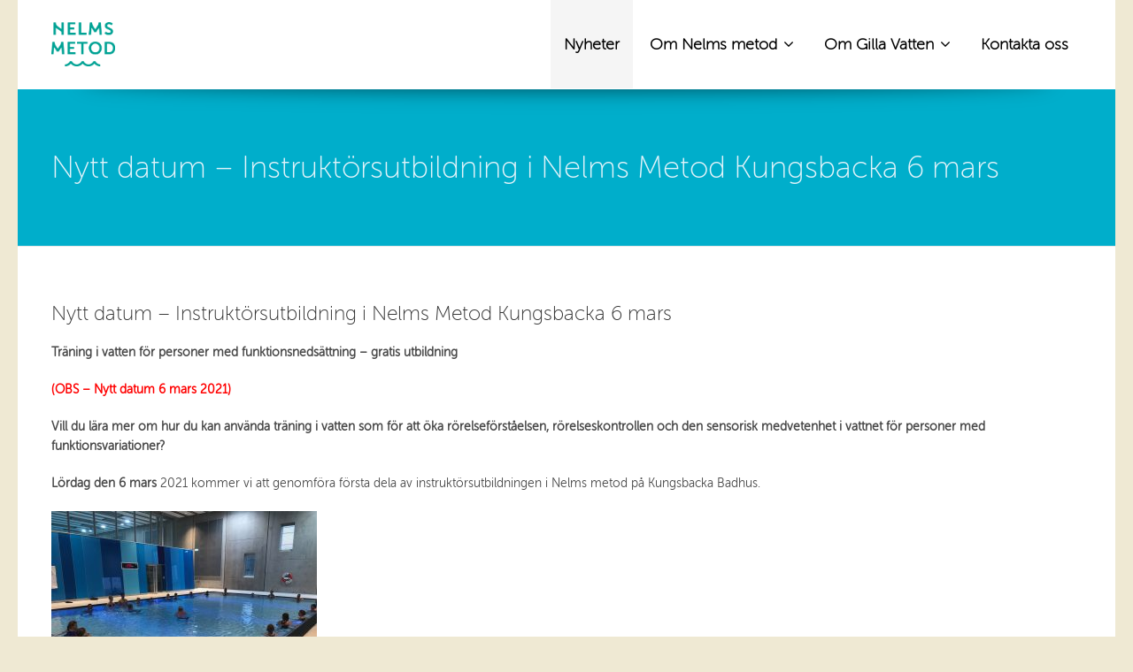

--- FILE ---
content_type: text/html; charset=UTF-8
request_url: https://www.gillavatten.se/instruktorsutbildning-i-nelms-metod-kungsbacka-17-januari/
body_size: 14885
content:
<!DOCTYPE html>
<!--[if IE 7]>
<html class="ie ie7" lang="sv-SE">
<![endif]-->
<!--[if IE 8]>
<html class="ie ie8" lang="sv-SE">
<![endif]-->
<!--[if !(IE 7) | !(IE 8)  ]><!-->
<html lang="sv-SE">
<!--<![endif]-->
	<head>
		<meta charset="UTF-8" />
				<meta name="viewport" content="width=device-width, initial-scale=1" />
				<script type="text/javascript">
			_THEME_URL_ = "https://www.gillavatten.se/wp-content/themes/gameplan";
		</script>
		<title>
			Nytt datum &#8211; Instruktörsutbildning i Nelms Metod Kungsbacka 6 mars | Nelms metod och Gilla Vatten		</title>
		<link rel="profile" href="https://gmpg.org/xfn/11" />
		<link rel="pingback" href="https://www.gillavatten.se/xmlrpc.php" />
				<!--[if lt IE 9]>
		<script src="https://www.gillavatten.se/wp-content/themes/gameplan/js/html5.js" type="text/javascript"></script>
		<![endif]-->
		<script type="text/javascript">
			var is_isotope = false;
			 is_isotope = true; 		</script>
		<style type="text/css" >
	@media only screen and (-webkit-min-device-pixel-ratio: 2),(min-resolution: 192dpi) {
		/* Retina Logo */
		.logo{background:url(https://www.gillavatten.se/wp-content/uploads/2019/08/NelmsMetod_GREEN.png) no-repeat center; display:inline-block !important; background-size:contain;}
		.logo img{ opacity:0; visibility:hidden}
		.logo *{display:inline-block}
	}
</style>

<meta name='robots' content='max-image-preview:large' />
<link rel="dns-prefetch" href="//connect.facebook.net" />
<link rel='dns-prefetch' href='//connect.facebook.net' />
<link rel='dns-prefetch' href='//fonts.googleapis.com' />
<link rel='dns-prefetch' href='//netdna.bootstrapcdn.com' />
<link rel="alternate" type="application/rss+xml" title="Nelms metod och Gilla Vatten &raquo; Webbflöde" href="https://www.gillavatten.se/feed/" />
<link rel="alternate" type="application/rss+xml" title="Nelms metod och Gilla Vatten &raquo; kommentarsflöde" href="https://www.gillavatten.se/comments/feed/" />
<link rel="alternate" type="text/calendar" title="Nelms metod och Gilla Vatten &raquo; iCal Ström" href="https://www.gillavatten.se/events/?ical=1" />
		<!-- This site uses the Google Analytics by ExactMetrics plugin v7.15.3 - Using Analytics tracking - https://www.exactmetrics.com/ -->
							<script src="//www.googletagmanager.com/gtag/js?id=UA-62814081-1"  data-cfasync="false" data-wpfc-render="false" type="text/javascript" async></script>
			<script data-cfasync="false" data-wpfc-render="false" type="text/javascript">
				var em_version = '7.15.3';
				var em_track_user = true;
				var em_no_track_reason = '';
				
								var disableStrs = [
															'ga-disable-UA-62814081-1',
									];

				/* Function to detect opted out users */
				function __gtagTrackerIsOptedOut() {
					for (var index = 0; index < disableStrs.length; index++) {
						if (document.cookie.indexOf(disableStrs[index] + '=true') > -1) {
							return true;
						}
					}

					return false;
				}

				/* Disable tracking if the opt-out cookie exists. */
				if (__gtagTrackerIsOptedOut()) {
					for (var index = 0; index < disableStrs.length; index++) {
						window[disableStrs[index]] = true;
					}
				}

				/* Opt-out function */
				function __gtagTrackerOptout() {
					for (var index = 0; index < disableStrs.length; index++) {
						document.cookie = disableStrs[index] + '=true; expires=Thu, 31 Dec 2099 23:59:59 UTC; path=/';
						window[disableStrs[index]] = true;
					}
				}

				if ('undefined' === typeof gaOptout) {
					function gaOptout() {
						__gtagTrackerOptout();
					}
				}
								window.dataLayer = window.dataLayer || [];

				window.ExactMetricsDualTracker = {
					helpers: {},
					trackers: {},
				};
				if (em_track_user) {
					function __gtagDataLayer() {
						dataLayer.push(arguments);
					}

					function __gtagTracker(type, name, parameters) {
						if (!parameters) {
							parameters = {};
						}

						if (parameters.send_to) {
							__gtagDataLayer.apply(null, arguments);
							return;
						}

						if (type === 'event') {
							
														parameters.send_to = exactmetrics_frontend.ua;
							__gtagDataLayer(type, name, parameters);
													} else {
							__gtagDataLayer.apply(null, arguments);
						}
					}

					__gtagTracker('js', new Date());
					__gtagTracker('set', {
						'developer_id.dNDMyYj': true,
											});
															__gtagTracker('config', 'UA-62814081-1', {"forceSSL":"true","anonymize_ip":"true"} );
										window.gtag = __gtagTracker;										(function () {
						/* https://developers.google.com/analytics/devguides/collection/analyticsjs/ */
						/* ga and __gaTracker compatibility shim. */
						var noopfn = function () {
							return null;
						};
						var newtracker = function () {
							return new Tracker();
						};
						var Tracker = function () {
							return null;
						};
						var p = Tracker.prototype;
						p.get = noopfn;
						p.set = noopfn;
						p.send = function () {
							var args = Array.prototype.slice.call(arguments);
							args.unshift('send');
							__gaTracker.apply(null, args);
						};
						var __gaTracker = function () {
							var len = arguments.length;
							if (len === 0) {
								return;
							}
							var f = arguments[len - 1];
							if (typeof f !== 'object' || f === null || typeof f.hitCallback !== 'function') {
								if ('send' === arguments[0]) {
									var hitConverted, hitObject = false, action;
									if ('event' === arguments[1]) {
										if ('undefined' !== typeof arguments[3]) {
											hitObject = {
												'eventAction': arguments[3],
												'eventCategory': arguments[2],
												'eventLabel': arguments[4],
												'value': arguments[5] ? arguments[5] : 1,
											}
										}
									}
									if ('pageview' === arguments[1]) {
										if ('undefined' !== typeof arguments[2]) {
											hitObject = {
												'eventAction': 'page_view',
												'page_path': arguments[2],
											}
										}
									}
									if (typeof arguments[2] === 'object') {
										hitObject = arguments[2];
									}
									if (typeof arguments[5] === 'object') {
										Object.assign(hitObject, arguments[5]);
									}
									if ('undefined' !== typeof arguments[1].hitType) {
										hitObject = arguments[1];
										if ('pageview' === hitObject.hitType) {
											hitObject.eventAction = 'page_view';
										}
									}
									if (hitObject) {
										action = 'timing' === arguments[1].hitType ? 'timing_complete' : hitObject.eventAction;
										hitConverted = mapArgs(hitObject);
										__gtagTracker('event', action, hitConverted);
									}
								}
								return;
							}

							function mapArgs(args) {
								var arg, hit = {};
								var gaMap = {
									'eventCategory': 'event_category',
									'eventAction': 'event_action',
									'eventLabel': 'event_label',
									'eventValue': 'event_value',
									'nonInteraction': 'non_interaction',
									'timingCategory': 'event_category',
									'timingVar': 'name',
									'timingValue': 'value',
									'timingLabel': 'event_label',
									'page': 'page_path',
									'location': 'page_location',
									'title': 'page_title',
								};
								for (arg in args) {
																		if (!(!args.hasOwnProperty(arg) || !gaMap.hasOwnProperty(arg))) {
										hit[gaMap[arg]] = args[arg];
									} else {
										hit[arg] = args[arg];
									}
								}
								return hit;
							}

							try {
								f.hitCallback();
							} catch (ex) {
							}
						};
						__gaTracker.create = newtracker;
						__gaTracker.getByName = newtracker;
						__gaTracker.getAll = function () {
							return [];
						};
						__gaTracker.remove = noopfn;
						__gaTracker.loaded = true;
						window['__gaTracker'] = __gaTracker;
					})();
									} else {
										console.log("");
					(function () {
						function __gtagTracker() {
							return null;
						}

						window['__gtagTracker'] = __gtagTracker;
						window['gtag'] = __gtagTracker;
					})();
									}
			</script>
				<!-- / Google Analytics by ExactMetrics -->
		<script type="text/javascript">
window._wpemojiSettings = {"baseUrl":"https:\/\/s.w.org\/images\/core\/emoji\/14.0.0\/72x72\/","ext":".png","svgUrl":"https:\/\/s.w.org\/images\/core\/emoji\/14.0.0\/svg\/","svgExt":".svg","source":{"concatemoji":"https:\/\/www.gillavatten.se\/wp-includes\/js\/wp-emoji-release.min.js?ver=6.2.8"}};
/*! This file is auto-generated */
!function(e,a,t){var n,r,o,i=a.createElement("canvas"),p=i.getContext&&i.getContext("2d");function s(e,t){p.clearRect(0,0,i.width,i.height),p.fillText(e,0,0);e=i.toDataURL();return p.clearRect(0,0,i.width,i.height),p.fillText(t,0,0),e===i.toDataURL()}function c(e){var t=a.createElement("script");t.src=e,t.defer=t.type="text/javascript",a.getElementsByTagName("head")[0].appendChild(t)}for(o=Array("flag","emoji"),t.supports={everything:!0,everythingExceptFlag:!0},r=0;r<o.length;r++)t.supports[o[r]]=function(e){if(p&&p.fillText)switch(p.textBaseline="top",p.font="600 32px Arial",e){case"flag":return s("\ud83c\udff3\ufe0f\u200d\u26a7\ufe0f","\ud83c\udff3\ufe0f\u200b\u26a7\ufe0f")?!1:!s("\ud83c\uddfa\ud83c\uddf3","\ud83c\uddfa\u200b\ud83c\uddf3")&&!s("\ud83c\udff4\udb40\udc67\udb40\udc62\udb40\udc65\udb40\udc6e\udb40\udc67\udb40\udc7f","\ud83c\udff4\u200b\udb40\udc67\u200b\udb40\udc62\u200b\udb40\udc65\u200b\udb40\udc6e\u200b\udb40\udc67\u200b\udb40\udc7f");case"emoji":return!s("\ud83e\udef1\ud83c\udffb\u200d\ud83e\udef2\ud83c\udfff","\ud83e\udef1\ud83c\udffb\u200b\ud83e\udef2\ud83c\udfff")}return!1}(o[r]),t.supports.everything=t.supports.everything&&t.supports[o[r]],"flag"!==o[r]&&(t.supports.everythingExceptFlag=t.supports.everythingExceptFlag&&t.supports[o[r]]);t.supports.everythingExceptFlag=t.supports.everythingExceptFlag&&!t.supports.flag,t.DOMReady=!1,t.readyCallback=function(){t.DOMReady=!0},t.supports.everything||(n=function(){t.readyCallback()},a.addEventListener?(a.addEventListener("DOMContentLoaded",n,!1),e.addEventListener("load",n,!1)):(e.attachEvent("onload",n),a.attachEvent("onreadystatechange",function(){"complete"===a.readyState&&t.readyCallback()})),(e=t.source||{}).concatemoji?c(e.concatemoji):e.wpemoji&&e.twemoji&&(c(e.twemoji),c(e.wpemoji)))}(window,document,window._wpemojiSettings);
</script>
<style type="text/css">
img.wp-smiley,
img.emoji {
	display: inline !important;
	border: none !important;
	box-shadow: none !important;
	height: 1em !important;
	width: 1em !important;
	margin: 0 0.07em !important;
	vertical-align: -0.1em !important;
	background: none !important;
	padding: 0 !important;
}
</style>
	<link rel='stylesheet' id='tribe-common-skeleton-style-css' href='https://www.gillavatten.se/wp-content/plugins/the-events-calendar/common/src/resources/css/common-skeleton.min.css?ver=4.11.2.1' type='text/css' media='all' />
<link rel='stylesheet' id='tribe-tooltip-css' href='https://www.gillavatten.se/wp-content/plugins/the-events-calendar/common/src/resources/css/tooltip.min.css?ver=4.11.2.1' type='text/css' media='all' />
<link rel='stylesheet' id='wp-block-library-css' href='https://www.gillavatten.se/wp-includes/css/dist/block-library/style.min.css?ver=6.2.8' type='text/css' media='all' />
<link rel='stylesheet' id='classic-theme-styles-css' href='https://www.gillavatten.se/wp-includes/css/classic-themes.min.css?ver=6.2.8' type='text/css' media='all' />
<style id='global-styles-inline-css' type='text/css'>
body{--wp--preset--color--black: #000000;--wp--preset--color--cyan-bluish-gray: #abb8c3;--wp--preset--color--white: #ffffff;--wp--preset--color--pale-pink: #f78da7;--wp--preset--color--vivid-red: #cf2e2e;--wp--preset--color--luminous-vivid-orange: #ff6900;--wp--preset--color--luminous-vivid-amber: #fcb900;--wp--preset--color--light-green-cyan: #7bdcb5;--wp--preset--color--vivid-green-cyan: #00d084;--wp--preset--color--pale-cyan-blue: #8ed1fc;--wp--preset--color--vivid-cyan-blue: #0693e3;--wp--preset--color--vivid-purple: #9b51e0;--wp--preset--gradient--vivid-cyan-blue-to-vivid-purple: linear-gradient(135deg,rgba(6,147,227,1) 0%,rgb(155,81,224) 100%);--wp--preset--gradient--light-green-cyan-to-vivid-green-cyan: linear-gradient(135deg,rgb(122,220,180) 0%,rgb(0,208,130) 100%);--wp--preset--gradient--luminous-vivid-amber-to-luminous-vivid-orange: linear-gradient(135deg,rgba(252,185,0,1) 0%,rgba(255,105,0,1) 100%);--wp--preset--gradient--luminous-vivid-orange-to-vivid-red: linear-gradient(135deg,rgba(255,105,0,1) 0%,rgb(207,46,46) 100%);--wp--preset--gradient--very-light-gray-to-cyan-bluish-gray: linear-gradient(135deg,rgb(238,238,238) 0%,rgb(169,184,195) 100%);--wp--preset--gradient--cool-to-warm-spectrum: linear-gradient(135deg,rgb(74,234,220) 0%,rgb(151,120,209) 20%,rgb(207,42,186) 40%,rgb(238,44,130) 60%,rgb(251,105,98) 80%,rgb(254,248,76) 100%);--wp--preset--gradient--blush-light-purple: linear-gradient(135deg,rgb(255,206,236) 0%,rgb(152,150,240) 100%);--wp--preset--gradient--blush-bordeaux: linear-gradient(135deg,rgb(254,205,165) 0%,rgb(254,45,45) 50%,rgb(107,0,62) 100%);--wp--preset--gradient--luminous-dusk: linear-gradient(135deg,rgb(255,203,112) 0%,rgb(199,81,192) 50%,rgb(65,88,208) 100%);--wp--preset--gradient--pale-ocean: linear-gradient(135deg,rgb(255,245,203) 0%,rgb(182,227,212) 50%,rgb(51,167,181) 100%);--wp--preset--gradient--electric-grass: linear-gradient(135deg,rgb(202,248,128) 0%,rgb(113,206,126) 100%);--wp--preset--gradient--midnight: linear-gradient(135deg,rgb(2,3,129) 0%,rgb(40,116,252) 100%);--wp--preset--duotone--dark-grayscale: url('#wp-duotone-dark-grayscale');--wp--preset--duotone--grayscale: url('#wp-duotone-grayscale');--wp--preset--duotone--purple-yellow: url('#wp-duotone-purple-yellow');--wp--preset--duotone--blue-red: url('#wp-duotone-blue-red');--wp--preset--duotone--midnight: url('#wp-duotone-midnight');--wp--preset--duotone--magenta-yellow: url('#wp-duotone-magenta-yellow');--wp--preset--duotone--purple-green: url('#wp-duotone-purple-green');--wp--preset--duotone--blue-orange: url('#wp-duotone-blue-orange');--wp--preset--font-size--small: 13px;--wp--preset--font-size--medium: 20px;--wp--preset--font-size--large: 36px;--wp--preset--font-size--x-large: 42px;--wp--preset--spacing--20: 0.44rem;--wp--preset--spacing--30: 0.67rem;--wp--preset--spacing--40: 1rem;--wp--preset--spacing--50: 1.5rem;--wp--preset--spacing--60: 2.25rem;--wp--preset--spacing--70: 3.38rem;--wp--preset--spacing--80: 5.06rem;--wp--preset--shadow--natural: 6px 6px 9px rgba(0, 0, 0, 0.2);--wp--preset--shadow--deep: 12px 12px 50px rgba(0, 0, 0, 0.4);--wp--preset--shadow--sharp: 6px 6px 0px rgba(0, 0, 0, 0.2);--wp--preset--shadow--outlined: 6px 6px 0px -3px rgba(255, 255, 255, 1), 6px 6px rgba(0, 0, 0, 1);--wp--preset--shadow--crisp: 6px 6px 0px rgba(0, 0, 0, 1);}:where(.is-layout-flex){gap: 0.5em;}body .is-layout-flow > .alignleft{float: left;margin-inline-start: 0;margin-inline-end: 2em;}body .is-layout-flow > .alignright{float: right;margin-inline-start: 2em;margin-inline-end: 0;}body .is-layout-flow > .aligncenter{margin-left: auto !important;margin-right: auto !important;}body .is-layout-constrained > .alignleft{float: left;margin-inline-start: 0;margin-inline-end: 2em;}body .is-layout-constrained > .alignright{float: right;margin-inline-start: 2em;margin-inline-end: 0;}body .is-layout-constrained > .aligncenter{margin-left: auto !important;margin-right: auto !important;}body .is-layout-constrained > :where(:not(.alignleft):not(.alignright):not(.alignfull)){max-width: var(--wp--style--global--content-size);margin-left: auto !important;margin-right: auto !important;}body .is-layout-constrained > .alignwide{max-width: var(--wp--style--global--wide-size);}body .is-layout-flex{display: flex;}body .is-layout-flex{flex-wrap: wrap;align-items: center;}body .is-layout-flex > *{margin: 0;}:where(.wp-block-columns.is-layout-flex){gap: 2em;}.has-black-color{color: var(--wp--preset--color--black) !important;}.has-cyan-bluish-gray-color{color: var(--wp--preset--color--cyan-bluish-gray) !important;}.has-white-color{color: var(--wp--preset--color--white) !important;}.has-pale-pink-color{color: var(--wp--preset--color--pale-pink) !important;}.has-vivid-red-color{color: var(--wp--preset--color--vivid-red) !important;}.has-luminous-vivid-orange-color{color: var(--wp--preset--color--luminous-vivid-orange) !important;}.has-luminous-vivid-amber-color{color: var(--wp--preset--color--luminous-vivid-amber) !important;}.has-light-green-cyan-color{color: var(--wp--preset--color--light-green-cyan) !important;}.has-vivid-green-cyan-color{color: var(--wp--preset--color--vivid-green-cyan) !important;}.has-pale-cyan-blue-color{color: var(--wp--preset--color--pale-cyan-blue) !important;}.has-vivid-cyan-blue-color{color: var(--wp--preset--color--vivid-cyan-blue) !important;}.has-vivid-purple-color{color: var(--wp--preset--color--vivid-purple) !important;}.has-black-background-color{background-color: var(--wp--preset--color--black) !important;}.has-cyan-bluish-gray-background-color{background-color: var(--wp--preset--color--cyan-bluish-gray) !important;}.has-white-background-color{background-color: var(--wp--preset--color--white) !important;}.has-pale-pink-background-color{background-color: var(--wp--preset--color--pale-pink) !important;}.has-vivid-red-background-color{background-color: var(--wp--preset--color--vivid-red) !important;}.has-luminous-vivid-orange-background-color{background-color: var(--wp--preset--color--luminous-vivid-orange) !important;}.has-luminous-vivid-amber-background-color{background-color: var(--wp--preset--color--luminous-vivid-amber) !important;}.has-light-green-cyan-background-color{background-color: var(--wp--preset--color--light-green-cyan) !important;}.has-vivid-green-cyan-background-color{background-color: var(--wp--preset--color--vivid-green-cyan) !important;}.has-pale-cyan-blue-background-color{background-color: var(--wp--preset--color--pale-cyan-blue) !important;}.has-vivid-cyan-blue-background-color{background-color: var(--wp--preset--color--vivid-cyan-blue) !important;}.has-vivid-purple-background-color{background-color: var(--wp--preset--color--vivid-purple) !important;}.has-black-border-color{border-color: var(--wp--preset--color--black) !important;}.has-cyan-bluish-gray-border-color{border-color: var(--wp--preset--color--cyan-bluish-gray) !important;}.has-white-border-color{border-color: var(--wp--preset--color--white) !important;}.has-pale-pink-border-color{border-color: var(--wp--preset--color--pale-pink) !important;}.has-vivid-red-border-color{border-color: var(--wp--preset--color--vivid-red) !important;}.has-luminous-vivid-orange-border-color{border-color: var(--wp--preset--color--luminous-vivid-orange) !important;}.has-luminous-vivid-amber-border-color{border-color: var(--wp--preset--color--luminous-vivid-amber) !important;}.has-light-green-cyan-border-color{border-color: var(--wp--preset--color--light-green-cyan) !important;}.has-vivid-green-cyan-border-color{border-color: var(--wp--preset--color--vivid-green-cyan) !important;}.has-pale-cyan-blue-border-color{border-color: var(--wp--preset--color--pale-cyan-blue) !important;}.has-vivid-cyan-blue-border-color{border-color: var(--wp--preset--color--vivid-cyan-blue) !important;}.has-vivid-purple-border-color{border-color: var(--wp--preset--color--vivid-purple) !important;}.has-vivid-cyan-blue-to-vivid-purple-gradient-background{background: var(--wp--preset--gradient--vivid-cyan-blue-to-vivid-purple) !important;}.has-light-green-cyan-to-vivid-green-cyan-gradient-background{background: var(--wp--preset--gradient--light-green-cyan-to-vivid-green-cyan) !important;}.has-luminous-vivid-amber-to-luminous-vivid-orange-gradient-background{background: var(--wp--preset--gradient--luminous-vivid-amber-to-luminous-vivid-orange) !important;}.has-luminous-vivid-orange-to-vivid-red-gradient-background{background: var(--wp--preset--gradient--luminous-vivid-orange-to-vivid-red) !important;}.has-very-light-gray-to-cyan-bluish-gray-gradient-background{background: var(--wp--preset--gradient--very-light-gray-to-cyan-bluish-gray) !important;}.has-cool-to-warm-spectrum-gradient-background{background: var(--wp--preset--gradient--cool-to-warm-spectrum) !important;}.has-blush-light-purple-gradient-background{background: var(--wp--preset--gradient--blush-light-purple) !important;}.has-blush-bordeaux-gradient-background{background: var(--wp--preset--gradient--blush-bordeaux) !important;}.has-luminous-dusk-gradient-background{background: var(--wp--preset--gradient--luminous-dusk) !important;}.has-pale-ocean-gradient-background{background: var(--wp--preset--gradient--pale-ocean) !important;}.has-electric-grass-gradient-background{background: var(--wp--preset--gradient--electric-grass) !important;}.has-midnight-gradient-background{background: var(--wp--preset--gradient--midnight) !important;}.has-small-font-size{font-size: var(--wp--preset--font-size--small) !important;}.has-medium-font-size{font-size: var(--wp--preset--font-size--medium) !important;}.has-large-font-size{font-size: var(--wp--preset--font-size--large) !important;}.has-x-large-font-size{font-size: var(--wp--preset--font-size--x-large) !important;}
.wp-block-navigation a:where(:not(.wp-element-button)){color: inherit;}
:where(.wp-block-columns.is-layout-flex){gap: 2em;}
.wp-block-pullquote{font-size: 1.5em;line-height: 1.6;}
</style>
<link rel='stylesheet' id='contact-form-7-css' href='https://www.gillavatten.se/wp-content/plugins/contact-form-7/includes/css/styles.css?ver=5.7.6' type='text/css' media='all' />
<link rel='stylesheet' id='rs-plugin-settings-css' href='https://www.gillavatten.se/wp-content/plugins/revslider/rs-plugin/css/settings.css?rev=4.2.4&#038;ver=6.2.8' type='text/css' media='all' />
<style id='rs-plugin-settings-inline-css' type='text/css'>
.tp-caption a {
color:#ff7302;
text-shadow:none;
-webkit-transition:all 0.2s ease-out;
-moz-transition:all 0.2s ease-out;
-o-transition:all 0.2s ease-out;
-ms-transition:all 0.2s ease-out;
}

.tp-caption a:hover {
color:#ffa902;
}
.tp-caption a {
color:#ff7302;
text-shadow:none;
-webkit-transition:all 0.2s ease-out;
-moz-transition:all 0.2s ease-out;
-o-transition:all 0.2s ease-out;
-ms-transition:all 0.2s ease-out;
}

.tp-caption a:hover {
color:#ffa902;
}
</style>
<link rel='stylesheet' id='rs-captions-css' href='https://www.gillavatten.se/wp-content/plugins/revslider/rs-plugin/css/dynamic-captions.css?rev=4.2.4&#038;ver=6.2.8' type='text/css' media='all' />
<link rel='stylesheet' id='wp-pagenavi-css' href='https://www.gillavatten.se/wp-content/plugins/wp-pagenavi/pagenavi-css.css?ver=2.70' type='text/css' media='all' />
<link rel='stylesheet' id='google-font-css' href='https://fonts.googleapis.com/css?family&#038;ver=6.2.8' type='text/css' media='all' />
<link rel='stylesheet' id='bootstrap-css' href='https://www.gillavatten.se/wp-content/themes/gameplan/css/bootstrap.min.css?ver=6.2.8' type='text/css' media='all' />
<link rel='stylesheet' id='bootstrap-responsive-css' href='https://www.gillavatten.se/wp-content/themes/gameplan/css/bootstrap-responsive.min.css?ver=6.2.8' type='text/css' media='all' />
<link rel='stylesheet' id='bootstrap-no-icons-css' href='https://www.gillavatten.se/wp-content/themes/gameplan/css/bootstrap.no-icons.min.css?ver=6.2.8' type='text/css' media='all' />
<link rel='stylesheet' id='font-awesome-css' href='https://netdna.bootstrapcdn.com/font-awesome/3.2.1/css/font-awesome.css?ver=6.2.8' type='text/css' media='all' />
<link rel='stylesheet' id='gameplan-style-css' href='https://www.gillavatten.se/wp-content/themes/gameplan/style.css?ver=20131023' type='text/css' media='all' />
<link rel='stylesheet' id='icon-effect-css' href='https://www.gillavatten.se/wp-content/themes/gameplan/css/icon-effect.css?ver=6.2.8' type='text/css' media='all' />
<link rel='stylesheet' id='custom-css-css' href='https://www.gillavatten.se/wp-content/themes/gameplan/css/custom.css.php?ver=6.2.8' type='text/css' media='all' />
<script type='text/javascript' src='https://www.gillavatten.se/wp-content/plugins/google-analytics-dashboard-for-wp/assets/js/frontend-gtag.min.js?ver=7.15.3' id='exactmetrics-frontend-script-js'></script>
<script data-cfasync="false" data-wpfc-render="false" type="text/javascript" id='exactmetrics-frontend-script-js-extra'>/* <![CDATA[ */
var exactmetrics_frontend = {"js_events_tracking":"true","download_extensions":"zip,mp3,mpeg,pdf,docx,pptx,xlsx,rar","inbound_paths":"[{\"path\":\"\\\/go\\\/\",\"label\":\"affiliate\"},{\"path\":\"\\\/recommend\\\/\",\"label\":\"affiliate\"}]","home_url":"https:\/\/www.gillavatten.se","hash_tracking":"false","ua":"UA-62814081-1","v4_id":""};/* ]]> */
</script>
<script type='text/javascript' src='https://www.gillavatten.se/wp-includes/js/jquery/jquery.min.js?ver=3.6.4' id='jquery-core-js'></script>
<script type='text/javascript' src='https://www.gillavatten.se/wp-includes/js/jquery/jquery-migrate.min.js?ver=3.4.0' id='jquery-migrate-js'></script>
<script type='text/javascript' src='https://www.gillavatten.se/wp-content/plugins/revslider/rs-plugin/js/jquery.themepunch.plugins.min.js?rev=4.2.4&#038;ver=6.2.8' id='themepunchtools-js'></script>
<script type='text/javascript' src='https://www.gillavatten.se/wp-content/plugins/revslider/rs-plugin/js/jquery.themepunch.revolution.min.js?rev=4.2.4&#038;ver=6.2.8' id='revslider-jquery.themepunch.revolution.min-js'></script>
<link rel="https://api.w.org/" href="https://www.gillavatten.se/wp-json/" /><link rel="alternate" type="application/json" href="https://www.gillavatten.se/wp-json/wp/v2/posts/1834" /><link rel="EditURI" type="application/rsd+xml" title="RSD" href="https://www.gillavatten.se/xmlrpc.php?rsd" />
<link rel="wlwmanifest" type="application/wlwmanifest+xml" href="https://www.gillavatten.se/wp-includes/wlwmanifest.xml" />
<meta name="generator" content="WordPress 6.2.8" />
<link rel="canonical" href="https://www.gillavatten.se/instruktorsutbildning-i-nelms-metod-kungsbacka-17-januari/" />
<link rel='shortlink' href='https://www.gillavatten.se/?p=1834' />
<link rel="alternate" type="application/json+oembed" href="https://www.gillavatten.se/wp-json/oembed/1.0/embed?url=https%3A%2F%2Fwww.gillavatten.se%2Finstruktorsutbildning-i-nelms-metod-kungsbacka-17-januari%2F" />
<link rel="alternate" type="text/xml+oembed" href="https://www.gillavatten.se/wp-json/oembed/1.0/embed?url=https%3A%2F%2Fwww.gillavatten.se%2Finstruktorsutbildning-i-nelms-metod-kungsbacka-17-januari%2F&#038;format=xml" />
<meta name="tec-api-version" content="v1"><meta name="tec-api-origin" content="https://www.gillavatten.se"><link rel="https://theeventscalendar.com/" href="https://www.gillavatten.se/wp-json/tribe/events/v1/" /><meta name="generator" content="Powered by Visual Composer - drag and drop page builder for WordPress."/>
<meta property="og:site_name" content="Nelms metod och Gilla Vatten" />
<meta property="og:type" content="article" />
<meta property="og:locale" content="sv_SE" />
<meta property="og:url" content="https://www.gillavatten.se/instruktorsutbildning-i-nelms-metod-kungsbacka-17-januari/" />
<meta property="og:title" content="Nytt datum &#8211; Instruktörsutbildning i Nelms Metod Kungsbacka 6 mars" />
<meta property="og:description" content="Träning i vatten för personer med funktionsnedsättning – gratis utbildning (OBS - Nytt datum 6 mars 2021) Vill du lära mer om hur du kan använda träning i vatten som för att öka rörelseförståelsen, rörelseskontrollen och den sensorisk medvetenhet i vattnet för personer med funktionsvariationer? Lördag den 6 mars 2021 kommer vi att genomföra första&hellip;" />
<meta property="og:image" content="https://www.gillavatten.se/wp-content/uploads/2020/09/Goteborg-Oktober-2019.jpg" />
<meta property="og:image:width" content="2016" />
<meta property="og:image:height" content="1512" />
<meta property="article:published_time" content="2020-11-03T09:28:48+00:00" />
<meta property="article:modified_time" content="2020-12-22T07:45:08+00:00" />
<meta property="article:author" content="https://www.gillavatten.se/author/admin/" />
<meta property="article:section" content="Uncategorized" />
<link rel="icon" href="https://www.gillavatten.se/wp-content/uploads/2014/12/cropped-O2Q0577-32x32.jpg" sizes="32x32" />
<link rel="icon" href="https://www.gillavatten.se/wp-content/uploads/2014/12/cropped-O2Q0577-192x192.jpg" sizes="192x192" />
<link rel="apple-touch-icon" href="https://www.gillavatten.se/wp-content/uploads/2014/12/cropped-O2Q0577-180x180.jpg" />
<meta name="msapplication-TileImage" content="https://www.gillavatten.se/wp-content/uploads/2014/12/cropped-O2Q0577-270x270.jpg" />
		<style type="text/css" id="wp-custom-css">
			footer {
	display: none;
}

.blog-listing .double-dotted {
	height: 0;
}

#navigation .nav-bottom .logo img {
    max-height: 50px;
}

#page-header .bg-container {
    padding-top: 155px;
}

#slider {
	max-width: 1600px;
	display: block;
	margin: 0 auto;
}

.use-maintop-sidebar #slider {
    padding-top: 101px;
}

@media (max-width: 768px) {
	#navigation.pos_fixed_nav #nav-bottom .nav-bottom .logo img {
     max-height: 50px;
}
	#page-header .bg-container {
		padding-top: 30px;
	}
}
		</style>
		<!--[if lte IE 9]>
	<link rel="stylesheet" type="text/css" href="https://www.gillavatten.se/wp-content/themes/gameplan/css/ie.css" />
<![endif]-->						
</head>
<body data-rsssl=1 class="post-template-default single single-post postid-1834 single-format-standard light boxed tribe-no-js full-width custom-background-empty single-author wpb-js-composer js-comp-ver-4.1 vc_responsive">
<a name="top" style="height:0; position:absolute; top:0;"></a>
	<div class="clear"></div>
    <header>
        <div id="navigation">
						            <div class="bg-container" id="nav-bottom">
                <div class="shadow"><!----></div>
                <div class="nav-bottom">                	
                    <div class="container">
                    	<div class="container-pad">
                            <div class="row-fluid">
                                <div class="span3">
																					<a class="logo" href="https://www.gillavatten.se" title="Nytt datum &#8211; Instruktörsutbildning i Nelms Metod Kungsbacka 6 mars | Nelms metod och Gilla Vatten"><img src="https://www.gillavatten.se/wp-content/uploads/2019/08/NelmsMetod_GREEN.png" alt="Nytt datum &#8211; Instruktörsutbildning i Nelms Metod Kungsbacka 6 mars | Nelms metod och Gilla Vatten"/></a>
										                                </div>
                                <div class="span9">                            
                                    <div id="navigation-menu">
                                        <div class="current-menu"></div>                            
                                        <div class="menu-main-menu-container"><ul id="menu-meny" class="menu"><li id="nav-menu-item-204" class="main-menu-item  menu-item-depth-0 menu-item menu-item-type-post_type menu-item-object-page current_page_parent"><a href="https://www.gillavatten.se/blogg/" class="menu-link main-menu-link">Nyheter </a></li>
<li id="nav-menu-item-1423" class="main-menu-item  menu-item-depth-0 menu-item menu-item-type-post_type menu-item-object-page menu-item-has-children parent"><a href="https://www.gillavatten.se/om-nelms-metod/" class="menu-link main-menu-link">Om Nelms metod <i class="icon-angle-down"></i></a>
<div class="div-sub-menu"><ul class="sub-menu  menu-depth-1">
	<li id="nav-menu-item-1452" class="sub-menu-item  menu-item-depth-1 menu-item menu-item-type-post_type menu-item-object-page menu-item-has-children parent"><a href="https://www.gillavatten.se/om-projektet-nelms-metod/" class="menu-link sub-menu-link">Om projektet Nelms metod <i class="icon-angle-right"></i></a>
	<div class="div-sub-menu"><ul class="sub-menu sub-sub-menu menu-depth-2">
		<li id="nav-menu-item-1676" class="sub-menu-item sub-sub-menu-item menu-item-depth-2 menu-item menu-item-type-post_type menu-item-object-page"><a href="https://www.gillavatten.se/samarbetspartnere/" class="menu-link sub-menu-link">Samarbetspartnere </a></li>
		<li id="nav-menu-item-1443" class="sub-menu-item sub-sub-menu-item menu-item-depth-2 menu-item menu-item-type-post_type menu-item-object-page"><a href="https://www.gillavatten.se/referensgruppen/" class="menu-link sub-menu-link">Referensgruppen </a></li>

	</ul></div>
</li>
	<li id="nav-menu-item-1679" class="sub-menu-item  menu-item-depth-1 menu-item menu-item-type-post_type menu-item-object-page menu-item-has-children parent"><a href="https://www.gillavatten.se/utbildningar-nelms-metod/" class="menu-link sub-menu-link">Utbildningar Nelms Metod <i class="icon-angle-right"></i></a>
	<div class="div-sub-menu"><ul class="sub-menu sub-sub-menu menu-depth-2">
		<li id="nav-menu-item-1725" class="sub-menu-item sub-sub-menu-item menu-item-depth-2 menu-item menu-item-type-post_type menu-item-object-page"><a href="https://www.gillavatten.se/nelms-metod-introkursen/" class="menu-link sub-menu-link">Nelms metod – introkursen </a></li>
		<li id="nav-menu-item-1724" class="sub-menu-item sub-sub-menu-item menu-item-depth-2 menu-item menu-item-type-post_type menu-item-object-page"><a href="https://www.gillavatten.se/nelms-metod-instruktorskursen/" class="menu-link sub-menu-link">Nelms Metod – instruktörskursen </a></li>

	</ul></div>
</li>
	<li id="nav-menu-item-1449" class="sub-menu-item  menu-item-depth-1 menu-item menu-item-type-post_type menu-item-object-page menu-item-has-children parent"><a href="https://www.gillavatten.se/om-metoden/" class="menu-link sub-menu-link">Om metoden <i class="icon-angle-right"></i></a>
	<div class="div-sub-menu"><ul class="sub-menu sub-sub-menu menu-depth-2">
		<li id="nav-menu-item-1455" class="sub-menu-item sub-sub-menu-item menu-item-depth-2 menu-item menu-item-type-post_type menu-item-object-page"><a href="https://www.gillavatten.se/milton-nelms/" class="menu-link sub-menu-link">Om Milton Nelms </a></li>

	</ul></div>
</li>
	<li id="nav-menu-item-1704" class="sub-menu-item  menu-item-depth-1 menu-item menu-item-type-post_type menu-item-object-page menu-item-has-children parent"><a href="https://www.gillavatten.se/informationsmaterial/" class="menu-link sub-menu-link">Informationsmaterial <i class="icon-angle-right"></i></a>
	<div class="div-sub-menu"><ul class="sub-menu sub-sub-menu menu-depth-2">
		<li id="nav-menu-item-1763" class="sub-menu-item sub-sub-menu-item menu-item-depth-2 menu-item menu-item-type-post_type menu-item-object-page"><a href="https://www.gillavatten.se/filmer-om-metoden/" class="menu-link sub-menu-link">Filmer om Nelms metod </a></li>

	</ul></div>
</li>
	<li id="nav-menu-item-1629" class="sub-menu-item  menu-item-depth-1 menu-item menu-item-type-post_type menu-item-object-page menu-item-has-children parent"><a href="https://www.gillavatten.se/for-instruktorer/" class="menu-link sub-menu-link">För instruktörer <i class="icon-angle-right"></i></a>
	<div class="div-sub-menu"><ul class="sub-menu sub-sub-menu menu-depth-2">
		<li id="nav-menu-item-1661" class="sub-menu-item sub-sub-menu-item menu-item-depth-2 menu-item menu-item-type-post_type menu-item-object-page"><a href="https://www.gillavatten.se/filmar-for-instruktorer/" class="menu-link sub-menu-link">Filmar – för instruktörer </a></li>
		<li id="nav-menu-item-1741" class="sub-menu-item sub-sub-menu-item menu-item-depth-2 menu-item menu-item-type-post_type menu-item-object-page"><a href="https://www.gillavatten.se/milton-svarar-pa-fragor/" class="menu-link sub-menu-link">Milton svarar på frågor </a></li>

	</ul></div>
</li>
	<li id="nav-menu-item-2126" class="sub-menu-item  menu-item-depth-1 menu-item menu-item-type-post_type menu-item-object-page"><a href="https://www.gillavatten.se/erfarenheter-fran-nelms-metod/" class="menu-link sub-menu-link">Erfarenheter från Nelms Metod </a></li>
	<li id="nav-menu-item-1486" class="sub-menu-item  menu-item-depth-1 menu-item menu-item-type-post_type menu-item-object-page"><a href="https://www.gillavatten.se/kontakta-oss/" class="menu-link sub-menu-link">Kontakta oss – Nelms metod </a></li>

</ul></div>
</li>
<li id="nav-menu-item-82" class="main-menu-item  menu-item-depth-0 menu-item menu-item-type-post_type menu-item-object-page menu-item-has-children parent"><a href="https://www.gillavatten.se/om-gilla-vatten/" class="menu-link main-menu-link">Om Gilla Vatten <i class="icon-angle-down"></i></a>
<div class="div-sub-menu"><ul class="sub-menu  menu-depth-1">
	<li id="nav-menu-item-25" class="sub-menu-item  menu-item-depth-1 menu-item menu-item-type-post_type menu-item-object-page"><a href="https://www.gillavatten.se/om/" class="menu-link sub-menu-link">Projektet Gilla Vatten </a></li>
	<li id="nav-menu-item-81" class="sub-menu-item  menu-item-depth-1 menu-item menu-item-type-post_type menu-item-object-page"><a href="https://www.gillavatten.se/om-brainswim/" class="menu-link sub-menu-link">Om metodiken Brainswim </a></li>
	<li id="nav-menu-item-106" class="sub-menu-item  menu-item-depth-1 menu-item menu-item-type-post_type menu-item-object-page"><a href="https://www.gillavatten.se/arrangorer/" class="menu-link sub-menu-link">Kommande instruktörsutbildningar </a></li>
	<li id="nav-menu-item-1376" class="sub-menu-item  menu-item-depth-1 menu-item menu-item-type-post_type menu-item-object-page"><a href="https://www.gillavatten.se/erfarenheter-gilla-vatten/" class="menu-link sub-menu-link">Erfarenheter Gilla Vatten </a></li>
	<li id="nav-menu-item-76" class="sub-menu-item  menu-item-depth-1 menu-item menu-item-type-post_type menu-item-object-page"><a href="https://www.gillavatten.se/simkurser/" class="menu-link sub-menu-link">Kurser för barn </a></li>
	<li id="nav-menu-item-85" class="sub-menu-item  menu-item-depth-1 menu-item menu-item-type-post_type menu-item-object-page"><a href="https://www.gillavatten.se/varfor-viktig-att-kunna-simma/" class="menu-link sub-menu-link">Varför viktig att kunna simma? </a></li>
	<li id="nav-menu-item-367" class="sub-menu-item  menu-item-depth-1 menu-item menu-item-type-post_type menu-item-object-page"><a href="https://www.gillavatten.se/fakta-om-simkunnighet/" class="menu-link sub-menu-link">Fakta om simkunnighet </a></li>
	<li id="nav-menu-item-1210" class="sub-menu-item  menu-item-depth-1 menu-item menu-item-type-post_type menu-item-object-page"><a href="https://www.gillavatten.se/gilla-vatten-i-media/" class="menu-link sub-menu-link">Gilla vatten i media </a></li>
	<li id="nav-menu-item-412" class="sub-menu-item  menu-item-depth-1 menu-item menu-item-type-post_type menu-item-object-page"><a href="https://www.gillavatten.se/for-arrangorer/" class="menu-link sub-menu-link">För arrangörer </a></li>

</ul></div>
</li>
<li id="nav-menu-item-24" class="main-menu-item  menu-item-depth-0 menu-item menu-item-type-post_type menu-item-object-page"><a href="https://www.gillavatten.se/kontakt/" class="menu-link main-menu-link">Kontakta oss </a></li>
</ul></div>                                                                           
                                    </div>
                                    <div id="navigation-menu-mobile" class="hide">
                                    	<div class="menu-main-menu-container"><div class="divselect"><select onchange="if(this.value != '' && this.value != '#') location.href=this.value" id="menu-meny-1" class="menu-mobile"><option value="#" style=" display:none"></option><option value="https://www.gillavatten.se/blogg/">Nyheter</option>
<option value="https://www.gillavatten.se/om-nelms-metod/">Om Nelms metod</option>
	<option value="https://www.gillavatten.se/om-projektet-nelms-metod/">&#8211; Om projektet Nelms metod</option>
		<option value="https://www.gillavatten.se/samarbetspartnere/">&#8211;  &#8211; Samarbetspartnere</option>
		<option value="https://www.gillavatten.se/referensgruppen/">&#8211;  &#8211; Referensgruppen</option>
	<option value="https://www.gillavatten.se/utbildningar-nelms-metod/">&#8211; Utbildningar Nelms Metod</option>
		<option value="https://www.gillavatten.se/nelms-metod-introkursen/">&#8211;  &#8211; Nelms metod – introkursen</option>
		<option value="https://www.gillavatten.se/nelms-metod-instruktorskursen/">&#8211;  &#8211; Nelms Metod – instruktörskursen</option>
	<option value="https://www.gillavatten.se/om-metoden/">&#8211; Om metoden</option>
		<option value="https://www.gillavatten.se/milton-nelms/">&#8211;  &#8211; Om Milton Nelms</option>
	<option value="https://www.gillavatten.se/informationsmaterial/">&#8211; Informationsmaterial</option>
		<option value="https://www.gillavatten.se/filmer-om-metoden/">&#8211;  &#8211; Filmer om Nelms metod</option>
	<option value="https://www.gillavatten.se/for-instruktorer/">&#8211; För instruktörer</option>
		<option value="https://www.gillavatten.se/filmar-for-instruktorer/">&#8211;  &#8211; Filmar – för instruktörer</option>
		<option value="https://www.gillavatten.se/milton-svarar-pa-fragor/">&#8211;  &#8211; Milton svarar på frågor</option>
	<option value="https://www.gillavatten.se/erfarenheter-fran-nelms-metod/">&#8211; Erfarenheter från Nelms Metod</option>
	<option value="https://www.gillavatten.se/kontakta-oss/">&#8211; Kontakta oss – Nelms metod</option>
<option value="https://www.gillavatten.se/om-gilla-vatten/">Om Gilla Vatten</option>
	<option value="https://www.gillavatten.se/om/">&#8211; Projektet Gilla Vatten</option>
	<option value="https://www.gillavatten.se/om-brainswim/">&#8211; Om metodiken Brainswim</option>
	<option value="https://www.gillavatten.se/arrangorer/">&#8211; Kommande instruktörsutbildningar</option>
	<option value="https://www.gillavatten.se/erfarenheter-gilla-vatten/">&#8211; Erfarenheter Gilla Vatten</option>
	<option value="https://www.gillavatten.se/simkurser/">&#8211; Kurser för barn</option>
	<option value="https://www.gillavatten.se/varfor-viktig-att-kunna-simma/">&#8211; Varför viktig att kunna simma?</option>
	<option value="https://www.gillavatten.se/fakta-om-simkunnighet/">&#8211; Fakta om simkunnighet</option>
	<option value="https://www.gillavatten.se/gilla-vatten-i-media/">&#8211; Gilla vatten i media</option>
	<option value="https://www.gillavatten.se/for-arrangorer/">&#8211; För arrangörer</option>
<option value="https://www.gillavatten.se/kontakt/">Kontakta oss</option>
</select><span class="spanselect"></span><i class="icon-reorder"></i></div></div>                                    </div>
                                    <div class="clear"></div>
                                </div>
                            </div>
                        </div>
                    </div>
                </div>
            </div>
							<script>
				jQuery(document).ready(function(){
					if(jQuery(document).scrollTop()>35){
						jQuery('#navigation').addClass('pos_fixed_nav');
					}
				   jQuery(window).scroll(function(e){
					   if(jQuery(document).scrollTop()>35){
							jQuery('#navigation').addClass('pos_fixed_nav');
					   }else{
						   jQuery('#navigation').removeClass('pos_fixed_nav');
					   }
				   }); 
				});
				</script>
			</div>			<style type="text/css">
		#page-header{ height:}
		#page-header .bg-container{background:#00AECB url() scroll center 0 ;background-size:cover; height:100%}
	</style>
		<div id="page-header" class="no-subheading">
        	<div class="bg-container">
            	<div class="container-pad">
                    <h1>Nytt datum &#8211; Instruktörsutbildning i Nelms Metod Kungsbacka 6 mars&nbsp;</h1>
                    <p>&nbsp;</p>
                </div>
            </div>
        </div>    </header>
    <div class="clear"></div>
    <div id="body">
    	<div id="wrapper">      <div class="bg-container single-post-body"> 
    <div class="body-top-color"><!----></div>
    <div class="background-color"><!----></div> 
    <div class="container">
		<div class="container-pad">
            <div class="row-fluid ">
            	                	<div class="span12 post-1834 post type-post status-publish format-standard has-post-thumbnail hentry category-uncategorized">
                						<h2 class="post-title no-feature-image">Nytt datum &#8211; Instruktörsutbildning i Nelms Metod Kungsbacka 6 mars</a></h2>
						<p><strong>Träning i vatten för personer med funktionsnedsättning – gratis utbildning</strong></p>
<p><strong><span style="color: #ff0000;">(OBS &#8211; Nytt datum 6 mars 2021)</span></strong></p>
<p><strong>Vill du lära mer om hur du kan använda träning i vatten som för att öka rörelseförståelsen, rörelseskontrollen och den sensorisk medvetenhet i vattnet för personer med funktionsvariationer?</strong></p>
<p><strong>Lördag den 6 mars </strong>2021 kommer vi att genomföra första dela av instruktörsutbildningen i Nelms metod på Kungsbacka Badhus.</p>
<p><a href="https://www.gillavatten.se/wp-content/uploads/2020/09/Goteborg-Oktober-2019.jpg"><img decoding="async" class="alignnone size-medium wp-image-1810" src="https://www.gillavatten.se/wp-content/uploads/2020/09/Goteborg-Oktober-2019-300x225.jpg" alt="" width="300" height="225" srcset="https://www.gillavatten.se/wp-content/uploads/2020/09/Goteborg-Oktober-2019-300x225.jpg 300w, https://www.gillavatten.se/wp-content/uploads/2020/09/Goteborg-Oktober-2019-1024x768.jpg 1024w, https://www.gillavatten.se/wp-content/uploads/2020/09/Goteborg-Oktober-2019-768x576.jpg 768w, https://www.gillavatten.se/wp-content/uploads/2020/09/Goteborg-Oktober-2019-1536x1152.jpg 1536w, https://www.gillavatten.se/wp-content/uploads/2020/09/Goteborg-Oktober-2019-160x120.jpg 160w, https://www.gillavatten.se/wp-content/uploads/2020/09/Goteborg-Oktober-2019-624x468.jpg 624w, https://www.gillavatten.se/wp-content/uploads/2020/09/Goteborg-Oktober-2019.jpg 2016w" sizes="(max-width: 300px) 100vw, 300px" /></a></p>
<p><u>Målgrupp:</u></p>
<ul>
<li>Du som själv har en funktionsnedsättning</li>
<li>Du som är anhörig, assistent eller är med i en förening/organisation som vill leda träningar i vatten för målgruppen.</li>
</ul>
<p>Att sjunka ner i en varm bassäng är inte bara skönt, det ger också terapeutiska möjligheter. På utbildningen kommer du lära om hur kroppen fungerar i vatten och du lär dig övningar som du kan använda för att träna upp rörelseförståelsen, rörelseskontrollen och den sensoriska medvetenheten hos personer med funktionsnedsättning.</p>
<p>Utbildare: Hilde Hansen, Peter Pettersson och Milton Nelms (via länk på zoom).</p>
<p><strong>Program:</strong></p>
<p>12.00-14.00: Introduktion och teori<br />
14.00-15.00: Fika och ombyte<br />
15.00-18.00: Träning i bassäng</p>
<p><strong>Anmälan:</strong> på mail till Hilde Elise Hansen: <a href="mailto:hilde@nelmsmetod.se">hilde@nelmsmetod.se</a></p>
<p>Välkommen med din anmälan – det finns ett begränsat antal platser så vi ser gärna att du anmäler dig så snart du kan.</p>
<p>Vi kommer att följa Folkhälsomyndigheternas rekommendationer, och kommer därför att ta in ett mindre antal, så vi kan hålla avstånd till varandra.</p>
<p>Utbildningarna kommer vara en kombination av 2 fysiska träffar, à ca 4 timmar, med teori, och träning i bassäng, samt digitala träffar/föreläsningar. Utbildningen förutsätter att ni under utbildningen tränar med målgruppen/tränar själva. Efter första utbildningen är målet att vi ska följa upp den träning i vatten som du förväntas genomföra med besök och återträffar för att ytterligare utveckla metoden och övningarna.</p>
<p><strong>Innan vi träffas i Kungsbacka, så önskar vi att ni har deltagit på det digitala informationsträff, som vi kommer erbjuda någon vecka innan vi ses. </strong>Vi återkommer med dag och tid.</p>
<p>Bassängen på Kungsbacka Badhus håller en temperatur på ca 32 grader.</p>
<p>Utbildningen kommer i huvudsak föregå på svenska, men de delar som hålls av Milton Nelms kommer hållas på engelska.</p>
<p><u>Krav:</u></p>
<p>För att delta på utbildningen måste du vara över 18 år, förstå engelska och kunna delta aktivt i bassängen. Det förutsätter också att du efter utbildningen använder dina kunskaper och tränar med en grupp eller en person med funktionsnedsättning.</p>
<p><a href="https://www.gillavatten.se/wp-content/uploads/2019/12/med_stod_fran_allmanna_arvsfonden.jpg"><img decoding="async" loading="lazy" class="alignnone size-medium wp-image-1571" src="https://www.gillavatten.se/wp-content/uploads/2019/12/med_stod_fran_allmanna_arvsfonden-300x72.jpg" alt="" width="300" height="72" srcset="https://www.gillavatten.se/wp-content/uploads/2019/12/med_stod_fran_allmanna_arvsfonden-300x72.jpg 300w, https://www.gillavatten.se/wp-content/uploads/2019/12/med_stod_fran_allmanna_arvsfonden-624x151.jpg 624w, https://www.gillavatten.se/wp-content/uploads/2019/12/med_stod_fran_allmanna_arvsfonden.jpg 650w" sizes="(max-width: 300px) 100vw, 300px" /></a></p>
<p>Projektet Nelms Metod har stöd från Arvsfonden i 3 år (tom 2021), och utbildningen är därmed gratis. Syftet med projektet är att utveckla, och utbilda i, en metod (Nelms metod) som använder vatten som ett terapeutiskt verktyg för att öka rörelseförmågan och öka sensorisk medvetenhet i vattnet för personer med funktionsvariationer (för barn, unga och vuxna). Målet är även att effekten ska uppnås på land. Metodiken bygger på Milton Nelms tankesätt, som också kommer vara involverad i projektet bl.a. som utbildare.</p>
<p>Vi fokuserar på att utveckla Nelms metod för dessa tre grupper:</p>
<ol>
<li>Personer med förvärvad hjärnskada, som efter stroke eller olyckor.</li>
<li>Personer med medfödd hjärnskada, cerebral pares.</li>
<li>Autismspektrumsyndrom</li>
</ol>
<p>Projektet är geografiskt begränsad till Skåne, Halland, Blekinge, Småland, Göteborgsområdet och Västmanland. Vi prioriterar därför deltagare därifrån.</p>
<p><strong><u>Plats och tid:</u></strong> Kungsbacka badhus, Kungsbacka Sportcenter 2A, 434 50 Kungsbacka. 17 januari 2021, kl 12.00-18.00</p>
<p>Läs mera om projektet på <a href="http://www.nelmsmetod.se">www.nelmsmetod.se</a> Följ oss gärna på FB – Nelms metod.</p>
<p>Bakom projektet står Simklubben Poseidon i samarbete med Swedish Center for Aquatic Research och Furuboda Folkhögskola. Vi samarbetar också med Göteborg Parasportförbund, SLS Göteborg och Autism- och Aspergerföreningen i Västmanland.</p>
<p>För mera information om projektet och metoden se <a href="http://www.nelmsmetod.se">www.nelmsmetod.se</a> eller kontakt Projektledare: Hilde Elise Hansen, SK Poseidon, <a href="mailto:hilde@nelmsmetod.se">hilde@nelmsmetod.se</a> telefon: 046-2740062</p>
						<div id="post-meta" class="post-meta">
							<div class="inner">
										<span class="author"><span class="icon-user"><a href="https://www.gillavatten.se/author/admin/" title="Inlägg av admin" rel="author">admin</a></span></span> 					
									|
										<span class="rt-date-posted"><span class="icon-calendar">november 3, 2020</span></span> 
									
									|
									<span class="rt-comment-block "> 
									  <a href="https://www.gillavatten.se/instruktorsutbildning-i-nelms-metod-kungsbacka-17-januari/#respond" class="rt-comment-text"> <span class="icon-comments">0 comments</span> </a> 
									</span> 
																									</div>
						</div>
						<!-- end post meta -->
						<div id="social-share">
    <a href="#" style="text-decoration:none" title="Share on Facebook" onclick="window.open('https://www.facebook.com/sharer/sharer.php?u='+encodeURIComponent(location.href),'facebook-share-dialog','width=626,height=436');return false;">
        <img src="https://www.gillavatten.se/wp-content/themes/gameplan/images/facebook.gif" style="vertical-align:top; margin-top:1px" />
    </a>
    &nbsp;
    <iframe src="//www.facebook.com/plugins/like.php?href=https%3A%2F%2Fwww.gillavatten.se%2Finstruktorsutbildning-i-nelms-metod-kungsbacka-17-januari%2F&amp;width=450&amp;height=21&amp;colorscheme=light&amp;layout=button_count&amp;action=like&amp;show_faces=false&amp;send=false&amp;appId=498927376861973" scrolling="no" frameborder="0" style="border:none; overflow:hidden; width:85px; height:21px;" allowTransparency="true"></iframe>
    &nbsp;
    <a href="https://twitter.com/share" class="twitter-share-button" data-count="none">Tweet</a>
<script>!function(d,s,id){var js,fjs=d.getElementsByTagName(s)[0],p=/^http:/.test(d.location)?'http':'https';if(!d.getElementById(id)){js=d.createElement(s);js.id=id;js.src=p+'://platform.twitter.com/widgets.js';fjs.parentNode.insertBefore(js,fjs);}}(document, 'script', 'twitter-wjs');</script>
	&nbsp;
    <a href="//pinterest.com/pin/create/button/?url=https%3A%2F%2Fwww.gillavatten.se%2Finstruktorsutbildning-i-nelms-metod-kungsbacka-17-januari%2F&media=https%3A%2F%2Fwww.gillavatten.se%2Fwp-content%2Fuploads%2F2020%2F09%2FGoteborg-Oktober-2019.jpg&description=Nytt+datum+%26%238211%3B+Instrukt%C3%B6rsutbildning+i+Nelms+Metod+Kungsbacka+6+mars" data-pin-do="buttonPin" data-pin-config="none"><img src="//assets.pinterest.com/images/pidgets/pin_it_button.png" /></a>
    <script type="text/javascript">
    (function(d){
      var f = d.getElementsByTagName('SCRIPT')[0], p = d.createElement('SCRIPT');
      p.type = 'text/javascript';
      p.async = true;
      p.src = '//assets.pinterest.com/js/pinit.js';
      f.parentNode.insertBefore(p, f);
    }(document));
    </script>
    &nbsp;
    <div class="g-plusone" data-size="medium" data-annotation="none"></div>
    <script type="text/javascript">
      window.___gcfg = {lang: 'en-GB'};
    
      (function() {
        var po = document.createElement('script'); po.type = 'text/javascript'; po.async = true;
        po.src = 'https://apis.google.com/js/plusone.js';
        var s = document.getElementsByTagName('script')[0]; s.parentNode.insertBefore(po, s);
      })();
    </script>
</div>
						<!-- start related posts -->
							
	<div id="related-posts">
		<div class="dotted-title" id="related-dot-1170356994">
			<h3>Related Posts</h3>
			<div class="dotted"></div>
		</div>

		<div class="posts-carousel responsive">
	<ul id="posts-carousel-1170356994">
			<li>
				<div class="postleft">
					<a href="https://www.gillavatten.se/nelms-metod-presenterades-pa-world-conference-of-drowning-prevention/" title="Nelms Metod presenterades på World Conference of Drowning Prevention"><img width="100" height="100" src="https://www.gillavatten.se/wp-content/uploads/2023/12/Milton-och-Hilde-framfor-poster-100x100.jpg" class="attachment-thumb_100x100 size-thumb_100x100 wp-post-image" alt="Nelms Metod presenterades på World Conference of Drowning Prevention" decoding="async" loading="lazy" srcset="https://www.gillavatten.se/wp-content/uploads/2023/12/Milton-och-Hilde-framfor-poster-100x100.jpg 100w, https://www.gillavatten.se/wp-content/uploads/2023/12/Milton-och-Hilde-framfor-poster-150x150.jpg 150w, https://www.gillavatten.se/wp-content/uploads/2023/12/Milton-och-Hilde-framfor-poster-193x193.jpg 193w, https://www.gillavatten.se/wp-content/uploads/2023/12/Milton-och-Hilde-framfor-poster-231x231.jpg 231w, https://www.gillavatten.se/wp-content/uploads/2023/12/Milton-och-Hilde-framfor-poster-289x289.jpg 289w, https://www.gillavatten.se/wp-content/uploads/2023/12/Milton-och-Hilde-framfor-poster-386x386.jpg 386w" sizes="(max-width: 100px) 100vw, 100px" /></a>
				</div>
				<div class="postright">
					<h3><a href="https://www.gillavatten.se/nelms-metod-presenterades-pa-world-conference-of-drowning-prevention/" title="Nelms Metod presenterades på World Conference of Drowning Prevention">Nelms Metod presenterades på World Conference of Drowning Prevention</a></h3>
					
				</div>
			</li>
			</ul>
			<div class="clear"></div>
			<div class="slides-control">
				<div class="dotted" id="posts-prev-1170356994"><!---->
				<div class="control-a">
					<a href="javascript:void(0)" id="posts-prev-1170356994" class="icon-sign-blank">
						<span class="icon-caret-left"><!----></span>
					</a>
					<a href="javascript:void(0)" id="posts-next-1170356994" class="icon-sign-blank">
						<span class="icon-caret-right"><!----></span>
					</a>
				</div>	
				</div>
			</div>
		
			</div>
		</div>
		<div class="clear"></div>
							<!-- end related posts -->
                                                   
                       
<div id="comments" class="comments-area">

	
	    	</div><!-- #comments .comments-area -->                </div>
                            </div>
		</div>
    </div>
</div>
<div class="bg-container">
<div id="body-bottom">
	<div class="container">
    	<div class="container-pad">
            <div class="row-fluid">
                <div class="span3"><div id="widget_sp_image-2" class=" widget box-style-3 widget_sp_image"><div class="module-title"><h2 class="title"><span class='title def_style'><span class='firstword'>ALLMÄNNA</span> ARVSFONDEN</span></h2><span class="dotted">&nbsp;</span></div><a href="http://www.arvsfonden.se" target="_self" class="widget_sp_image-image-link" title="&lt;span class=&#039;title def_style&#039;&gt;&lt;span class=&#039;firstword&#039;&gt;ALLMÄNNA&lt;/span&gt; ARVSFONDEN&lt;/span&gt;"><img width="650" height="157" alt="&lt;span class=&#039;title def_style&#039;&gt;&lt;span class=&#039;firstword&#039;&gt;ALLMÄNNA&lt;/span&gt; ARVSFONDEN&lt;/span&gt;" class="attachment-full aligncenter" style="max-width: 100%;" srcset="https://www.gillavatten.se/wp-content/uploads/2019/12/med_stod_fran_allmanna_arvsfonden.jpg 650w, https://www.gillavatten.se/wp-content/uploads/2019/12/med_stod_fran_allmanna_arvsfonden-300x72.jpg 300w, https://www.gillavatten.se/wp-content/uploads/2019/12/med_stod_fran_allmanna_arvsfonden-624x151.jpg 624w" sizes="(max-width: 650px) 100vw, 650px" src="https://www.gillavatten.se/wp-content/uploads/2019/12/med_stod_fran_allmanna_arvsfonden.jpg" /></a></div></div><div class="span3"><div id="text-3" class=" widget box-style-3 widget_text"><div class="module-title"><h2 class="title"><span class='title def_style'><span class='firstword'>KONTAKTA</span> OSS</span></h2><span class="dotted">&nbsp;</span></div>			<div class="textwidget"><p><strong>Nelms Metod</strong><br />
Högevallsgatan 1<br />
22 229 Lund</p>
<p><a href="mailto:info@nelmsmetod.se">info@nelmsmetod.se</a><br />
046-274 0062</p>
<p>&nbsp;</p>
</div>
		</div></div><div class="span3"><div id="text-4" class=" widget box-style-3 widget_text"><div class="module-title"><h2 class="title"><span class='title def_style'><span class='firstword'>FACEBOOK</span> </span></h2><span class="dotted">&nbsp;</span></div>			<div class="textwidget"><p><a href="http://www.facebook.com/nelmsmetod">www.facebook.com/nelmsmetod</a><br />
<a href="http://www.facebook.com/gillavatten">www.facebook.com/gillavatten</a></p>
</div>
		</div></div>            </div>
        </div>
	</div>
</div>
</div>
		<footer>
            <div class="bg-container">
                <div id="copyright">
                    <div class="container">
						<div id="footlogo">
                        				
						</div>
                                            </div>
                </div>
            </div>
        </footer>
    </div>        
</div>
<a href="#top" id="gototop" class="notshow" title="Go to top"><i class="icon-angle-up"></i></a>
		<script>
		( function ( body ) {
			'use strict';
			body.className = body.className.replace( /\btribe-no-js\b/, 'tribe-js' );
		} )( document.body );
		</script>
		<script> /* <![CDATA[ */var tribe_l10n_datatables = {"aria":{"sort_ascending":": activate to sort column ascending","sort_descending":": activate to sort column descending"},"length_menu":"Show _MENU_ entries","empty_table":"No data available in table","info":"Showing _START_ to _END_ of _TOTAL_ entries","info_empty":"Showing 0 to 0 of 0 entries","info_filtered":"(filtered from _MAX_ total entries)","zero_records":"No matching records found","search":"Search:","all_selected_text":"All items on this page were selected. ","select_all_link":"Select all pages","clear_selection":"Clear Selection.","pagination":{"all":"All","next":"N\u00e4sta","previous":"Previous"},"select":{"rows":{"0":"","_":": Selected %d rows","1":": Selected 1 row"}},"datepicker":{"dayNames":["s\u00f6ndag","m\u00e5ndag","tisdag","onsdag","torsdag","fredag","l\u00f6rdag"],"dayNamesShort":["s\u00f6n","m\u00e5n","tis","ons","tor","fre","l\u00f6r"],"dayNamesMin":["S","M","T","O","T","F","L"],"monthNames":["januari","februari","mars","april","maj","juni","juli","augusti","september","oktober","november","december"],"monthNamesShort":["januari","februari","mars","april","maj","juni","juli","augusti","september","oktober","november","december"],"monthNamesMin":["jan","feb","mar","apr","maj","jun","jul","aug","sep","okt","nov","dec"],"nextText":"N\u00e4sta","prevText":"F\u00f6reg\u00e5ende","currentText":"Idag","closeText":"F\u00e4rdig","today":"Idag","clear":"Rensa"}};/* ]]> */ </script><script type='text/javascript' src='https://www.gillavatten.se/wp-content/plugins/contact-form-7/includes/swv/js/index.js?ver=5.7.6' id='swv-js'></script>
<script type='text/javascript' id='contact-form-7-js-extra'>
/* <![CDATA[ */
var wpcf7 = {"api":{"root":"https:\/\/www.gillavatten.se\/wp-json\/","namespace":"contact-form-7\/v1"}};
/* ]]> */
</script>
<script type='text/javascript' src='https://www.gillavatten.se/wp-content/plugins/contact-form-7/includes/js/index.js?ver=5.7.6' id='contact-form-7-js'></script>
<script type='text/javascript' src='https://www.gillavatten.se/wp-content/themes/gameplan/js/bootstrap.min.js?ver=6.2.8' id='bootstrap-js'></script>
<script type='text/javascript' src='https://www.gillavatten.se/wp-content/themes/gameplan/js/jquery-easing-1.3.js?ver=6.2.8' id='jquery-easing-js'></script>
<script type='text/javascript' src='https://www.gillavatten.se/wp-content/themes/gameplan/js/modernizr.custom.97074.js?ver=6.2.8' id='modernizr-custom-js'></script>
<script type='text/javascript' src='https://www.gillavatten.se/wp-content/themes/gameplan/js/jquery.caroufredsel-6.2.1.min.js?ver=6.2.8' id='caroufredsel-js'></script>
<script type='text/javascript' src='https://www.gillavatten.se/wp-content/themes/gameplan/js/template.js?ver=6.2.8' id='template-js'></script>
<script type='text/javascript' src='https://www.gillavatten.se/wp-content/plugins/gameplan-shortcodes/js_composer/assets/lib/jquery-waypoints/waypoints.min.js?ver=4.1' id='waypoints-js'></script>
<script type='text/javascript' src='https://www.gillavatten.se/wp-includes/js/comment-reply.min.js?ver=6.2.8' id='comment-reply-js'></script>
<script type='text/javascript' id='facebook-jssdk-js-extra'>
/* <![CDATA[ */
var FB_WP=FB_WP||{};FB_WP.queue={_methods:[],flushed:false,add:function(fn){FB_WP.queue.flushed?fn():FB_WP.queue._methods.push(fn)},flush:function(){for(var fn;fn=FB_WP.queue._methods.shift();){fn()}FB_WP.queue.flushed=true}};window.fbAsyncInit=function(){FB.init({"xfbml":true});if(FB_WP && FB_WP.queue && FB_WP.queue.flush){FB_WP.queue.flush()}}
/* ]]> */
</script>
<script type="text/javascript">(function(d,s,id){var js,fjs=d.getElementsByTagName(s)[0];if(d.getElementById(id)){return}js=d.createElement(s);js.id=id;js.src="https:\/\/connect.facebook.net\/sv_SE\/all.js";fjs.parentNode.insertBefore(js,fjs)}(document,"script","facebook-jssdk"));</script>
<div id="fb-root"></div>
		<script>
			jQuery(document).ready(function() {
				jQuery("#posts-carousel-1170356994").carouFredSel({
					height: "auto",
					prev: "#posts-prev-1170356994 ",
					next: "#posts-next-1170356994",
					auto: false,
					width: "100%",
					align: false,
				});
			});
		</script>
	</body>
</html>

--- FILE ---
content_type: text/html; charset=utf-8
request_url: https://accounts.google.com/o/oauth2/postmessageRelay?parent=https%3A%2F%2Fwww.gillavatten.se&jsh=m%3B%2F_%2Fscs%2Fabc-static%2F_%2Fjs%2Fk%3Dgapi.lb.en.W5qDlPExdtA.O%2Fd%3D1%2Frs%3DAHpOoo8JInlRP_yLzwScb00AozrrUS6gJg%2Fm%3D__features__
body_size: 162
content:
<!DOCTYPE html><html><head><title></title><meta http-equiv="content-type" content="text/html; charset=utf-8"><meta http-equiv="X-UA-Compatible" content="IE=edge"><meta name="viewport" content="width=device-width, initial-scale=1, minimum-scale=1, maximum-scale=1, user-scalable=0"><script src='https://ssl.gstatic.com/accounts/o/2580342461-postmessagerelay.js' nonce="-9ZeB6_-ZKfG42TN1aE0pQ"></script></head><body><script type="text/javascript" src="https://apis.google.com/js/rpc:shindig_random.js?onload=init" nonce="-9ZeB6_-ZKfG42TN1aE0pQ"></script></body></html>

--- FILE ---
content_type: text/css
request_url: https://www.gillavatten.se/wp-content/plugins/revslider/rs-plugin/css/dynamic-captions.css?rev=4.2.4&ver=6.2.8
body_size: 200
content:
.tp-caption.very_big_white_pink {
font-size:60px;
line-height:60px;
font-weight:800;
font-family:Arial;
color:rgb(255, 255, 255);
text-decoration:none;
background-color:rgb(218, 80, 151);
padding:1px 4px 0px;
text-shadow:none;
margin:0px;
white-space:nowrap;
border-width:0px;
border-color:rgb(255, 255, 255);
border-style:none;
}

.tp-caption.very_big_white_yellow {
font-size:60px;
line-height:60px;
font-weight:800;
font-family:Arial;
color:rgb(255, 255, 255);
text-decoration:none;
background-color:rgb(236, 195, 25);
padding:1px 4px 0px;
text-shadow:none;
margin:0px;
white-space:nowrap;
border-width:0px;
border-color:rgb(255, 255, 255);
border-style:none;
}

.tp-caption.very_big_white_green {
font-size:60px;
line-height:60px;
font-weight:800;
font-family:Arial;
color:rgb(255, 255, 255);
text-decoration:none;
background-color:rgb(0, 161, 148);
padding:1px 4px 0px;
text-shadow:none;
margin:0px;
white-space:nowrap;
border-width:0px;
border-color:rgb(255, 255, 255);
border-style:none;
}

.tp-caption.very_big_white_blue {
font-size:60px;
line-height:60px;
font-weight:800;
font-family:Arial;
color:rgb(255, 255, 255);
text-decoration:none;
background-color:rgb(0, 174, 203);
padding:1px 4px 0px;
text-shadow:none;
margin:0px;
white-space:nowrap;
border-width:0px;
border-color:rgb(255, 255, 255);
border-style:none;
}



--- FILE ---
content_type: text/css
request_url: https://www.gillavatten.se/wp-content/themes/gameplan/style.css?ver=20131023
body_size: 28502
content:
/*
Theme Name: gameplan
Theme URI: http://demo.cactusthemes.com/#gameplan
Author: CactusThemes
Author URI: http://themeforest.net/user/cactusthemes
Description: A multi-purposes theme, suitable for business, game, sport, travel...
Version: 1.3.9
License: GNU General Public License
License URI: license.txt
Tags: light, dark, flexible-width, theme-options, post-formats, rtl-language-support, translation-ready, custom-menu, custom-background, custom-colors
*/


@charset "utf-8";

@import url('css/post-gallery.css');

@font-face
{
font-family: Gotham_Bold;
src: url('css/fonts/Gotham_medium.ttf'),
     url('css/fonts/Gotham_medium.ttf'); /* IE9 */
}
@font-face {
  font-family: "custom_x";
  src:url("css/fonts/x.eot");
  src:url("css/fonts/x.eot?#iefix") format("embedded-opentype"),
    url("css/fonts/x.ttf") format("truetype"),
    url("css/fonts/x.svg#untitled-font-1") format("svg"),
    url("css/fonts/x.woff") format("woff");
  font-weight: normal;
  font-style: normal;
}

/* -------------------------
	Base CSS 
--------------------------- */
body{min-width:320px; color:#323232; font-size:14px; font-weight:300; margin:0; background-color:#efe9d3;}
html, body, div, span, applet, object, iframe, h1, h2, h3, h4, h5, h6, p, blockquote, pre, a, abbr, acronym, address, big, cite, code, del, dfn, em, font, img, ins, kbd, q, s, samp, small, strike, strong, sub, sup, tt, var, b, u, i, center, dl, dt, dd, ol, ul, li, fieldset, form, label, caption, input, textarea, blockquote p{font-family:'Lato', sans-serif;}
h1,h2,h3,.heading,.firstword h1 span,.firstword h2 span,.firstword h3 span,h1 a,h2 a, h3 a,h1 a:hover,h2 a:hover, h3 a:hover{font-family:Gotham_Bold;color:#323232;-ms-word-wrap: break-word;word-wrap: break-word;}
h4 a, h4 a:hover{color:#323232;}
h1{color:#e23e38;text-transform:uppercase;font-size:35px;margin-top:0;}
h2{font-size:29px;}
.box-style-1.firstword .module-title h1 span,.box-style-1.firstword .module-title h2 span,.box-style-1.firstword .module-title h3 span,
.box-style-1 .module-title h1 [class^="icon-"],.box-style-1 .module-title h2 [class^="icon-"],.box-style-1 .module-title h3 [class^="icon-"], .box-style-1 .module-title h1 [class*=" icon-"],.box-style-1 .module-title h2 [class*=" icon-"],.box-style-1 .module-title h3 [class*=" icon-"]{color:#e23e38}
[class*=" box-style-"] h1,[class^="box-style-"] h1{}
[class*=" box-style-"] h2,[class^="box-style-"] h2, [class*=" box-style-"] h2 span,[class^="box-style-"] h2 span, .boxed-item .boxed_title, .timeline .row-fluid .col11 .title, .timeline-event .timeline1 .row-fluid .span9 .title a, .title.def_style span,.timeline-event .timeline1 .row-fluid .span12 .title a{font-size:18px}
.boxed-item .boxed_title{}
[class*=" box-style-"] h3,[class^="box-style-"] h3{}
[class^="icon-"], [class*=" icon-"]{font-family:'Lato'}
[class*=" icon-"]:before, [class^="icon-"]:before{font-family:FontAwesome;}
textarea,input[type='text'],input[type='email'],input[type='number'],input[type='password']{background:#E9E9E9;border-radius:0;box-shadow:none;border: solid 1px #cacaca;padding:15px 20px;box-sizing:border-box;-moz-box-sizing:border-box;-webkit-box-sizing:border-box;height:auto}
textarea:focus,input[type='text']:focus,input[type='email']:focus,input[type='number']:focus,input[type='password']{border: solid 1px #e23e38; outline:none;-webkit-box-shadow: none;-moz-box-shadow: none;box-shadow: none;}
#navigation .menu,.wpb_tabs .ui-tabs-nav,.ok-sign,.project-tags
{list-style:none; margin:0; padding:0;}

.tt-content.icon-quote-right{ font-family:'Lato'}

a{color:#e23e38;transition: background-color 0.4s ease, color 0.4s ease;-moz-transition: background-color 0.4s ease, color 0.4s ease;-webkit-transition: background-color 0.4s ease, color 0.4s ease;}
a:hover{cursor:pointer; color:#e23e38; text-decoration:none}
a:visited,a:focus{outline:none;text-decoration:none}
p a{color: inherit; border-bottom: dotted 1px;}
p{display:inline-block;width:100%;box-sizing:border-box;-moz-box-sizing:border-box;-webkit-box-sizing:border-box;}
p:empty { display: none !important}
.clear{clear:both;}
.center{text-align:center;}
input, textarea, .uneditable-input {width: 100%; max-width:100%}
.post div{max-width:100%}
iframe{max-width:100%}/*fix video width*/
/* -------------------------
	Overwrite
--------------------------- */
.wpb_content_element{margin-bottom:0 !important;}
/* Revert Layout for row-fluid its childs' span (span3 & span9) */
.revert-layout>.span3{margin-left:0}
.revert-layout>.span9:first-child{float:right;margin-left:2.5641%}
@media (max-width: 1200px){
.revert-layout>.span9:first-child{float:right;margin-left:2.127659574468085%}
}
/* -------------------------
	Popular CSS 
--------------------------- */
.sticky {}
.gallery-caption {}
.alignleft{float:left;margin: 0 10px 10px 0}
.alignright{float:right;}
.aligncenter{text-align:center;margin:0 auto}

.wp-caption{max-width:100%}
.wp-caption img{margin:0 0 10px 0}
.wp-caption-text{text-align:center}
.bg-container, .container{max-width:1240px; margin-left:auto; margin-right:auto;}
.container{max-width:1163px;}
.background-color{background-color:#fff;position:absolute;top:100px;left:0;width:100%;height:100%;z-index:-1;}
.body-top-color{background-color:rgba(255,255,255,1);position:absolute;top:0;left:0;width:100%;height:100px;z-index:-1;}
.dotted{height:1px;background:url(images/dotted-line.png) repeat-x;}
.bookmark{position:relative;color:#fff;font-size:10px;background-color:#e23e38;display: inline-block;padding:0 4px 2px; padding-top:0.5px;margin-left:5px;line-height:1.2em;border-radius:0;font-style:normal;top:-1px;}
a.icon-social{color:#fff;text-align:center;border-radius:90px;padding:5px 8px;width:10px;display:inline-block;margin:0 3px;font-size:13px;-webkit-transition: all .3s ease; -moz-transition: all .3s ease; transition: all .3s ease; vertical-align:middle; box-sizing: content-box !important; -moz-box-sizing: content-box !important; -webkit-box-sizing: content-box !important;}
a.icon-social:hover{text-decoration:none;background:rgba(255,255,255,1);color:#e13d3e}
.member a.icon-social{color:#323232;text-align:center;border-radius:90px;padding:6px 8px;width:10px;display:inline-block;margin:0 3px;font-size:13px;background:rgba(0,0,0,0.2);-webkit-transition: all .3s ease; -moz-transition: all .3s ease; transition: all .3s ease; vertical-align:middle}
.member a.icon-social:hover{text-decoration:none;background:#e23e38; color:#FFFFFF}
.member a.icon-social{background:rgba(255,255,255,1)}

.text-right{text-align:right;}
.postleft{float: left;margin: 0 20px 0px 0;}
.postright{float:none;}
.dropcap{float: left;font-size: 43px;line-height: 35px;padding-top: 4px;padding-right: 8px;padding-left: 3px;font-weight:300;font-family:Gotham_Bold;}
br.nc{display:none}
.color-def{color:#e23e38}

/* Black and white image convert */
img.bw{filter: url("data:image/svg+xml;utf8,<svg xmlns=\'http://www.w3.org/2000/svg\'><filter id=\'grayscale\'><feColorMatrix type=\'matrix\' values=\'0.3333 0.3333 0.3333 0 0 0.3333 0.3333 0.3333 0 0 0.3333 0.3333 0.3333 0 0 0 0 0 1 0\'/></filter></svg>#grayscale"); /* Firefox 10+ */
    filter: gray; /* IE6-9 */
    -webkit-filter: grayscale(100%); /* Chrome 19+ & Safari 6+ */
    -webkit-transition: all .3s ease; /* Fade to color for Chrome and Safari */
    -webkit-backface-visibility: hidden; /* Fix for transition flickering */}
img.bw:hover{filter: url("data:image/svg+xml;utf8,<svg xmlns=\'http://www.w3.org/2000/svg\'><filter id=\'grayscale\'><feColorMatrix type=\'matrix\' values=\'1 0 0 0 0, 0 1 0 0 0, 0 0 1 0 0, 0 0 0 1 0\'/></filter></svg>#grayscale");
    -webkit-filter: grayscale(0%);}


/* ------------------------- 
	Layout 
--------------------------- */
header{background-size:cover; background-position:center; position:relative;}
#navigation{position:absolute; top:0; left:0; width:100%;z-index:999;}
#body{position:relative;z-index:100;}
#wrapper{width:100%;}
#wrapper .bg-container{position:relative;}
.home #wrapper{left:0;position:absolute; top:-100px;}
.home #body-main-body{}
.body-top,#main-body,#body-bottom,#main-bottom{padding-top:50px; padding-bottom:20px;}
#main-body{padding-bottom:60px}
#body-bottom .row-fluid:last-child .widget{margin-bottom:15px;}
#portfolio{padding-top:30px; padding-bottom:20px;}
#footer{padding:60px 0 0;}
#footlogo{text-align:center;padding-bottom:20px}
#footlogo .logo{display:inline-block}
#copyright{padding:30px 0 25px;}

/* -------------------------
	Navigation 
--------------------------- */
.light #nav-top{background-color:#e23e38; height:35px; color:#fff;}
#navigation .nav-contact{margin-top:7px; font-size:12px;}
#navigation .nav-bottom .logo{display:inline-block; font-size:0}
#navigation .nav-bottom .logo img{max-height: 120px;}
#navigation .nav-bottom .span3{line-height:100px; font-size:0;}
#navigation .bulkhead{color:#fff;margin:0 10px 0 7px;display:inline-block;}
/*FIX*/
#navigation .nav-contact .menu-topmenu-container{ height:35px;}
#navigation .nav-contact .menu-topmenu-container .menu{ margin-top:-55px; float:left; margin-left:17px}
#navigation .nav-contact .menu-topmenu-container .menu .menu-item a{ padding:0; margin:0; font-size:12px; color:#FFFFFF; margin-left:2px}
#navigation .nav-contact .menu-topmenu-container .menu .menu-item a:hover{ text-decoration:underline}
/*ENDFIX*/
#navigation .nav-contact *{color:#fff; position:relative; margin:0;}
#navigation .nav-contact [class^="icon-"]{font-size:16px;}
#navigation .nav-contact .textwidget i{ font-size:18px; float:left;margin-right:4px;}
.light #navigation .nav-bottom{background-color:rgba(255, 255, 255, 1); height:100px; border-bottom:1px solid #fff}
#nav-bottom{position:relative;z-index:100;}

#navigation.pos_fixed_nav{position:fixed !important; width:100%; max-width:100%; z-index:1000;}
#navigation.pos_fixed_nav #nav-top{ display: none; }
body.admin-bar #navigation.pos_fixed_nav{top: 28px;}
#navigation.pos_fixed_nav .nav-bottom{height:50px !important;}
#navigation.pos_fixed_nav .nav-bottom ul li a{line-height:50px}
#navigation.pos_fixed_nav .nav-bottom .span3{line-height:50px !important}
#navigation.pos_fixed_nav .nav-bottom{ width:100%}
body.boxed #navigation.pos_fixed_nav .nav-bottom{ width:100%; max-width:1240px; margin:auto}
#navigation.pos_fixed_nav .div-sub-menu{top:50px}
#navigation.pos_fixed_nav #nav-bottom .nav-bottom .logo img{ max-height:30px}
#navigation.pos_fixed_nav .current-menu{height:50px}
#nav-bottom .shadow{content:"";position:absolute;z-index:-2;}
#nav-bottom .shadow{background:url(images/navigation-shadow.png) repeat-x;background-size:100% 100%;position:absolute;bottom:-30px;height:30px;width:100%;left:0;}
.nav-bottom .span3{
	transition: line-height 0.2s ease-in-out 0.1s;
	-moz-transition:line-height 0.2s ease-in-out 0.1s;
	-o-transition:line-height 0.2s ease-in-out 0.1s;
	-webkit-transition:line-height 0.2s ease-in-out 0.1s;
}
#menu-cactusthemes > li > a{
	transition: line-height 0.2s ease-in-out 0.1s;
	-moz-transition:line-height 0.2s ease-in-out 0.1s;
	-o-transition:line-height 0.2s ease-in-out 0.1s;
	-webkit-transition:line-height 0.2s ease-in-out 0.1s;
}
#navigation .nav-bottom{
	transition:height 0.2s ease-in-out 0.1s;
	-moz-transition:height 0.2s ease-in-out 0.1s;
	-o-transition:height 0.2s ease-in-out 0.1s;
	-webkit-transition:height 0.2s ease-in-out 0.1s;
}

/* Search */
#search{display:inline-block; min-width:36px; height:35px; vertical-align:middle;}
.text-right #search .screen-reader-text{ width:30px; line-height:30px; float:right; position:relative; font-size:0; color:rgba(255,255,255,0)}
.screen-reader-text{font-size:0;}
.screen-reader-text:before{content: "\f002";font-family:FontAwesome;position:absolute;font-size:18px; top:2px; right:7px; z-index:1; float:right; transition:none; color:#fff;}
#search input[type="text"]{background:none;border:none;box-shadow:none;width:0;border-radius:0;padding:1px;transition: width 0.2s  ease-in-out 0.2s;-moz-transition: width 0.2s  ease-in-out 0.2s;-o-transition: width 0.2s  ease-in-out 0.2s;-webkit-transition: width 0.2s  ease-in-out 0.2s;
color:transparent; margin-top:9px; border-bottom:1px solid transparent; z-index:9999; margin-bottom:8px; text-indent:9999px}
#search input[type="text"]:focus{width:150px;color:#fff; transition: width 0.2s  ease-in-out; -moz-transition: width 0.2s ease-in-out; -o-transition: width 0.2s ease-in-out; -webkit-transition: width 0.2s ease-in-out; text-indent:0px;padding:0 5px 0 10px;
}
#search input[type="text"]:hover{cursor:pointer;}
#search input[type="submit"]{display:none;}
#search form,#search .widget{margin:0}
#search form{background-color:rgba(255,255,255,0.15);padding:0 3px;margin-left:10px;}
#search input[type="text"]::-webkit-input-placeholder {color: #fff;}
#search .my-search{height:35px; overflow:hidden}
#search .my-search .title-text, #nav-top #search .title-text{ display:none; }
/*#search input[type="text"]:-moz-placeholder {color: #fff;}
#search input[type="text"]::-moz-placeholder {color: #fff;}
#search input[type="text"]:-ms-input-placeholder {color: #fff;}*/
/* Menu */
#navigation .menu{float:right;}
#navigation .menu li, #navigation .menu li.parent a{display:inline-block;}
#navigation .menu li a{color:#000; font-size:13px; padding-left:45px; padding-right:20px; line-height:100px; display:inline-block;position:relative;}
#navigation .menu li a.main-menu-link,#navigation .menu ul>li>a{padding-left:15px;padding-right:15px} /* link menu level 0 */
#navigation .menu>li>a>i:first-child,#navigation .menu>ul>li>a>i:first-child{margin-right:8px;font-size:1.2em}
#navigation .menu>li>a>i.icon-angle-down,#navigation .menu>ul>li>a>i.icon-angle-down{margin-right:0;margin-left:2px;font-size:1em}
#navigation .menu li a:hover, #navigation .menu li.current_page_item a{text-decoration:none;}
#navigation .menu li.parent a span[class^="icon-"]:before, #navigation .menu li.parent a span[class*=" icon-"]:before{position:absolute; top:45px; right:15px;font-size:13px;}
#navigation .menu li{display:inline-block;}
#navigation .menu li.parent{position:relative;}
#navigation-menu{position: relative;display:inline-block;width:100%;text-align:right}
#navigation .current-menu{background-color:rgba(0,0,0,0.04);height:100px;position:absolute;
	transition:height 0.2s ease-in-out 0.1s;
	-moz-transition:height 0.2s ease-in-out 0.1s;
	-o-transition:height 0.2s ease-in-out 0.1s;
	-webkit-transition:height 0.2s ease-in-out 0.1s;
}
#nav-bottom.pos_fixed_nav .current-menu {height: 50px;}

/* Menu Dropdown */
#navigation .div-sub-menu{position:absolute;top:100px;left:-5px;padding:0;transition: opacity 0.2s ease 0.1s;-moz-transition:opacity 0.35s ease 0.15s;-o-transition:opacity 0.35s ease 0.15s;-webkit-transition:opacity 0.2s ease 0.1s;opacity:0;height:0;}
#navigation .sub-menu{margin:0;padding:0;text-align:left; height:0; width:0; display:none;background:#FFF;box-shadow: 0px 5px 5px -1px rgba(0,0,0,0.3);}
#navigation .menu li:hover > .div-sub-menu > .sub-menu{height:auto; width:auto; display:block;}
#navigation .menu li .sub-menu a{ display:none;}
#navigation .menu li:hover .sub-menu a{ display:block; }
#navigation .menu .sub-menu li{display:block;position:relative;margin:0 20px}

#navigation .menu .sub-menu li i:first-child{margin-right:8px}
#navigation .menu .sub-menu li .icon-angle-right{ float:right; margin-right:0; margin-top:1px; line-height:140%}
#navigation .menu .sub-menu li .icon-angle-right:first-child{margin-right:0}
#navigation .menu .sub-menu li .icon-angle-left{ float:left; margin-left:0; margin-top:1px; line-height:140%}
#navigation .menu .sub-menu li .icon-angle-left:first-child{margin-left:0}
#navigation .menu li.parent .sub-menu a{padding:10px 0;line-height:140%;border-bottom:1px solid #e9e9e9;width:180px;box-sizing:border-box;-moz-box-sizing:border-box;-webkit-box-sizing:border-box;transition:all 0.2s ease;-moz-transition:all 0.2s ease;-webkit-transition:all 0.2s ease;}
#navigation .menu li.parent .sub-menu a.sub-menu-link{}
#navigation .menu li.parent .sub-menu a:hover{color:#e23e38;padding-left:15px}
#navigation .menu .sub-menu li:last-child>a,body.dark #navigation .menu li.parent .sub-menu li:last-child a{border-bottom:0;}
#navigation .menu li:hover > .div-sub-menu{display:block; opacity:1; height:auto; padding:1px 5px 0 5px;}
#navigation .menu li:hover .div-sub-menu li .div-sub-menu, #navigation .menu li:hover .div-sub-menu li:hover .div-sub-menu li .div-sub-menu{top:0;left:160px; opacity:0; height:0}
#navigation .menu li:hover .div-sub-menu li:hover .div-sub-menu, #navigation .menu li:hover .div-sub-menu li:hover .div-sub-menu li:hover .div-sub-menu{display:block; opacity:1; height:auto}
#navigation .menu-main-menu-container > .menu > li:last-child .div-sub-menu li .div-sub-menu,#navigation .menu-main-menu-container > .menu > ul > li:last-child .div-sub-menu li .div-sub-menu, #navigation .menu-main-menu-container > .menu > li:last-child:hover .div-sub-menu li:hover .div-sub-menu li .div-sub-menu,#navigation .menu-main-menu-container > .menu > ul > li:last-child:hover .div-sub-menu li:hover .div-sub-menu li .div-sub-menu,#navigation .menu-main-menu-container > .menu > li:nth-last-child(2) .div-sub-menu li .div-sub-menu,#navigation .menu-main-menu-container > .menu > ul > li:nth-last-child(2) .div-sub-menu li .div-sub-menu,#navigation .menu-main-menu-container > .menu > li:nth-last-child(2) .div-sub-menu li:hover .div-sub-menu li .div-sub-menu,#navigation .menu-main-menu-container > .menu > ul > li:nth-last-child(2) .div-sub-menu li:hover .div-sub-menu li .div-sub-menu{left:-230px;}
#navigation .menu-main-menu-container > .menu > li:last-child > .div-sub-menu,#navigation .menu-main-menu-container > .menu > ul > li:last-child > .div-sub-menu, #navigation .menu-main-menu-container > .menu > li.sub-menu-left > .div-sub-menu{right:-5px; left:inherit}
#navigation .menu-main-menu-container > .menu .div-sub-menu li.sub-menu-left > .div-sub-menu{ left:-230px; }

#navigation .multi-cols>.div-sub-menu>.sub-menu{float:left;z-index:1001;width:200px;}
#navigation .multi-cols .div-sub-menu{z-index:1002;}
#navigation .multi-cols .div-sub-menu .div-sub-menu{z-index:1003}
#navigation li.multi-cols:hover .div-sub-menu li .div-sub-menu{left:160px !important;top:0 !important}
#navigation .menu .multi-cols .sub-menu li .icon-angle-right{right:0}

#navigation .menu li.parent.multi-cols>.div-sub-menu>.sub-menu>li>a{}
#navigation .menu li.parent.multi-cols>.div-sub-menu>.sub-menu>li>a:hover{}

#navigation .multi-cols>.div-sub-menu>.sub-menu>li{ display:inline-block;}

#navigation .menu .multi-cols li:hover .div-sub-menu .sub-menu{width:220px}
#navigation .multi-cols>.div-sub-menu>.sub-menu>li{margin-right:0}

#navigation .menu li.columns-2:hover > .div-sub-menu > .sub-menu{width:425px}
#navigation .columns-2>.div-sub-menu{margin-left:-150px}
#navigation .columns-2>.div-sub-menu>.sub-menu>li:nth-last-child(2)>a{border-bottom:0 !important}

#navigation .menu li.columns-3:hover > .div-sub-menu > .sub-menu{width:620px}
#navigation .columns-3>.div-sub-menu{margin-left:-150px}
#navigation .columns-3>.div-sub-menu>.sub-menu>li:nth-last-child(2)>a{border-bottom:0 !important}
#navigation .columns-3>.div-sub-menu>.sub-menu>li:nth-last-child(3)>a{border-bottom:0 !important}

/* Navigation Mobile */
#navigation-menu-mobile{margin-bottom:11px;}
#navigation-menu-mobile .divselect{position:relative; display:inline-block; width:100%; border:1px solid #c1c1c1; height:29px; border-radius:3px;}
#navigation-menu-mobile .divselect *{position:absolute; top:0; left:0; width:100%; z-index:1}
#navigation-menu-mobile .divselect select{background:none; border:0; opacity:0; z-index:2;}
#navigation-menu-mobile .divselect span{width:auto; height: 29px; padding: 15px 0;line-height:0}
#navigation-menu-mobile .divselect i.icon-reorder{font-size:24px; color:#e23e38; width:26px; border-left:1px solid#c1c1c1; left:auto; right:0; padding-left:5px; text-align:left; height:30px; line-height:30px}

/* Slider */
#slider{display:inline-block;width:100%;min-height:270px;}
#slider h1{margin-top:290px;font-size:55px;line-height:1.4em;background-color:#e23e38;color:#fff;padding:0 15px 2px;display:inline-block;position:relative;margin-bottom:28px;}
#slider h1:before{content: "\f0d9";font-family:FontAwesome;position:absolute;bottom:-39px;left:42px;color:#e23e38;font-size:65px;}
#slider p{color:#fff;font-size:21px;line-height:1.8em;padding:0 20px;margin-bottom:30px;box-sizing:border-box;-moz-box-sizing:border-box;-webkit-box-sizing:border-box;}
.use-maintop-sidebar #slider{min-height:100px;padding:160px 0 120px 0}
#slider.boxed .rev_slider_wrapper{ max-width:1240px;}
/* Map shortcode */
.wpb_gmaps_widget .wpb_map_wraper{padding:0 !important;background:none !important}
/* Style 1 */
.heading-shortcode{margin-top:0 !important;}
.heading-shortcode h2{font-weight:normal}

/* -------------------------
	Boxed Text
--------------------------- */
/* Style 1 */
.boxedicon{ display:inline-block; width:100%}
.box-style-1{margin-top:-5px;}
.box-style-1 .module-title{}
.box-style-1 .module-title h2{line-height:1.3em}
.box-style-1 .module-title [class^="icon-"],.box-style-1 .module-title [class*=" icon-"]{margin-right:8px;font-size:22px;position:relative;width:23px;height:100%;display:inline-block;}
.box-style-1 .module-title [class^="icon-"]:before,.box-style-1 .module-title [class*=" icon-"]:before{}

/* Style 2 */
.box-style-2 .module-title{background-color:#e23e38;margin-bottom:30px;}
.box-style-2 .module-title h2{color:#fff;padding:13px 20px 13px 50px;position:relative;margin:0;line-height:1.3em;}
.box-style-2 .module-title h2 [class^="icon-"],.box-style-2 .module-title h2 [class*=" icon-"]{position:absolute;top:8px;left:12px;font-size:34px;}

/* Style 3 */
.box-style-3 .module-title{margin-bottom:20px;}
.box-style-3 .module-title h2{line-height:1.3em;margin:0;}
.box-style-3 .module-title [class^="icon-"], .box-style-3 .module-title [class*=" icon-"]{} 
.box-style-3 .module-title [class^="icon-"]:before, .box-style-3 .module-title [class*=" icon-"]:before {font-size:2em;margin: -4px 8px 0 0;vertical-align: top;}

/* Style 4 */
.box-style-4{background-color:#d7d7d7;margin-top:5px;padding:15px 20px 30px;}
.box-style-4 *{margin-bottom:0;}
.box-style-4 .module-title{margin-bottom:25px;}
.box-style-4 .module-title h2{line-height:1.3em;margin:0;}
.box-style-4 input[type='text'], .box-style-4 input[type='email'], .box-style-4 input[type='password']{width:100%;max-width:none;box-sizing:border-box;-moz-box-sizing:border-box;-webkit-box-sizing:border-box;background-color:#c6c6c6;border:0;box-shadow:none;-moz-box-shadow:none;-webkit-box-shadow:none;border-radius:0;-moz-border-radius:0;-webkit-border-radius:0;padding:9px 12px;color:7c7c7c;margin-bottom:20px;height:40px;}

/* -------------------------
	Box slider
--------------------------- */
.customslider{overflow: hidden;position: relative;}
./customslider .slides{position: absolute;left: 0;top: 0;transition: left 0.4s ease;-moz-transition: left 0.4s ease;-webkit-transition: left 0.4s ease;}
.customslider .slide{float:left;}
./customslider .slides-control{position:absolute;bottom:0;left:0;width:100%;text-align:center;}
.customslider .slides-control div.dotted{width:100%; height:25px}
.ca-none{ position:relative}
.customslider .slides-control .control-a{display:inline-block;}

/* -------------------------
	Widget 
--------------------------- */
#mainsidebar .widget{margin-bottom:60px;}
.widget .module-title h2{font-weight:normal}
.widget.firstword .firstword{color:#e23e38}
.module-title{display:table;width:100%}
.module-title h2{display:table-cell;white-space:pre;padding-right:10px}
.module-title .dotted{display:table-cell;width:100%;background-position:left center}
.widget.noline .dotted{display:none}
/* solid heading style */
.widget.solid-heading .dotted{display:none}
.widget.solid-heading .module-title{background:#e23e38;color:#333;padding:13px 17px 9px 17px}
.widget.solid-heading .module-title h2,.widget.solid-heading .module-title h2 span{font-size:15px;font-weight:normal}

/* Recent Posts */
.recent-post .postleft{margin:0}
.recent-post .rt-image{margin-top:5px; margin-bottom:10px; margin-right:20px}
.recent-post .rt-article{margin-bottom:7px;}
.recent-post .rt-article-title{font-size:15px;line-height:1.5em;margin:0;font-family:Lato;}
.recent-post .rt-article-title a:hover{text-decoration:none;}
.recent-post .rt-articleinfo{margin-bottom:20px; margin-top:4px}
.recent-post .rt-articleinfo *{font-family:Lato;font-size:14px;color:#989898;display:inline-block; float:left}
.recent-post .rt-articleinfo *:hover{text-decoration:none;}
.recent-post .rt-articleinfo [class^="icon-"]:before{margin-right:5px;font-family:FontAwesome;}
.recent-post .rp-video{margin-bottom:14px;}
.recent-post .format-video .rt-articleinfo{margin-bottom:10px;}
.recent-post .recentpost-content p{ margin-bottom:0; line-height:inherit;}
.recent-post .rt-articleinfo .rt-comment-block{margin-left:0; display:block;}
.recent-post .recentpost-content{ margin-top:25px}
.wpb_widgetised_column .recent-post .rt-articleinfo .rt-date-posted{ margin-right:20px !important}
.recent-post .rt-articleinfo .rt-date-posted{ margin-right:20px}
.widget .events_plug .rt-articleinfo .rt-comment-block{ margin-top:5px}
.wpb_widgetised_column .widget .recent-post .rt-articleinfo .rt-comment-block{ margin-top:0}
.wpb_widgetised_column .widget .recent-post .rt-articleinfo{ margin-bottom:20px;}
.widget .recent-post .rt-articleinfo{ margin-bottom:40px;}

.wpb_widgetised_column .recent-post .event_pos{ margin-bottom:30px !important}
.wpb_widgetised_column .gp_latest_event{ padding-top:0 !important}

/* Recent event */
.events_plug .postleft{ margin:0 0 0 0; float:left}
.events_plug .postleft .rt-image{position:relative;color:#fff;font-size:26px;vertical-align:top; text-align:center;width:48px;padding-top:9px;font-family:Lato;line-height:15px; background-color:#e23e38;border-radius:5px;padding-bottom:6px;margin-top:5px; text-transform:uppercase; float:left; margin-right:20px}
.events_plug .rt-articleinfo { margin-bottom:6px}
.event_pos{ margin-bottom:6px !important}

.events_plug .rt-articleinfo, .events_plug .rt-headline{ margin-left:68px}
/*.events_plug .rt-articleinfo .rt-date-posted{ display:inline-block; width:100%}*/
.wpb_widgetised_column .widget .events_plug .rt-articleinfo .rt-date-posted{ display:inline-block; margin-right:30px  !important}
.widget .events_plug .rt-articleinfo .rt-date-posted{ margin-right:0  !important}


.events_plug .rt-articleinfo .rt-comment-block { display:inline-block}
#event_slic .slides-control .control-a a{ width:100%}
#event_slic .slides-control .control-a a span{ top:0; left:3px}
.recent-post{ margin-top:-5px}

.event_pos .events_plug .recentpost-content{ margin-left:68px !important}
/* Custom Posts Type */
.custom-pot-1 .custom-pot-item{display:table;color:#656565;margin-bottom:30px;}
.custom-pot-1 .pot-col{display:table-cell;vertical-align:top;}
.custom-pot-1 .date-counter{position:relative;color:#fff;font-size:26px;vertical-align:top;text-align:center;width:48px;padding-top:13px;font-family:Lato;line-height:13px; padding-bottom:6px; background-color:#e23e38; margin-top:5px; margin-right:20px; font-weight:700;}
.custom-pot-1 .date-counter span{font-size:10px; text-transform:uppercase; color:#fff}
.custom-pot-1 .pot-content{margin-left:15px;}
.custom-pot-1 .rt-article-title{font-family: Lato;font-size:15px;line-height: 1.5em;margin:0;margin-bottom:3px;}
.custom-pot-1 .rt-article-title a:hover{text-decoration:none;}
.custom-pot-1 .rt-articleinfo{margin-bottom:7px;}
.custom-pot-1 .rt-articleinfo *{color:#989898;margin-right:30px;}
.custom-pot-1 .rt-articleinfo *:last-child{margin-right:0;}
.custom-pot-1 .rt-articleinfo *[class^="icon-"]:before{margin-right:7px;}

/* Posts slider */
.wpb_posts_slider .flexslider, .wpb_gallery_slides.flexslider{background:transparent;border:0;box-shadow:none;border-radius:0;-moz-border-radius:0;-webkit-border-radius:0;margin:0;}
.wpb_posts_slider .slides li{position:relative;}
.wpb_posts_slider .slides li .flex-caption{position:absolute; bottom:0; left:0; background:url(images/posts_slider_caption.png); margin:0; width:100%; padding:0; opacity:0; transition: opacity 0.5s linear}
.wpb_posts_slider .slides li:hover .flex-caption{opacity:1;}
.wpb_posts_slider .slides li .flex-caption, .wpb_posts_slider .slides li .flex-caption p{color:#ffffff; font-size:16px; font-weight:normal; font-family:Gotham_Bold; margin:0;padding:0}
.wpb_posts_slider .slides li .flex-caption{padding:10px 19px}
.wpb_posts_slider .slides .flex-caption, .wpb_posts_slider .slides .nivo-caption{background:transparent;}
.wpb_posts_slider .flex-control-nav{display:none;}
.wpb_posts_slider .flex-direction-nav a, .wpb_posts_slider .flex-direction-nav:hover a{opacity:0.3;left:0; width:40px; height:30px; -webkit-transition:none; background:none #000; font-family:FontAwesome; font-size:0;}
.wpb_posts_slider .flexslider:hover .flex-prev{opacity:0.3;left:0;}
.wpb_posts_slider .flexslider:hover .flex-next{opacity:0.3;}
.wpb_posts_slider .flex-direction-nav a:hover{opacity:0.75;}
.wpb_posts_slider .flex-direction-nav a:before{font-family:FontAwesome; content: "\F105"; position:absolute; top:0;left:17px; font-size:19px;line-height:30px; text-indent:0; color:#C7C7C7;}
.wpb_posts_slider .flex-direction-nav a.flex-prev:before{content:"\F104";}
.wpb_posts_slider .flex-direction-nav .flex-next, .wpb_posts_slider .flexslider:hover .flex-next{right:0;left:auto;}
/*gallery*/
.wpb_gallery_slides .flex-direction-nav a:before, .theme-default .nivo-directionNav a:before{font-family:FontAwesome; content: "\F105"; position:absolute; top:0;left:17px; font-size:19px;line-height:30px; text-indent:0; color:#C7C7C7;}
.wpb_gallery_slides .flex-direction-nav .flex-prev:before, .theme-default a.nivo-prevNav:before{content:"\F104";}
.wpb_gallery_slides .flex-direction-nav .flex-prev{
	left:0;
}
.wpb_gallery_slides .flex-direction-nav .flex-next {
	right:0;
}
.wpb_gallery_slides.flexslider:hover .flex-next {
	opacity: 0.3;
	right: 0px;
}
.wpb_gallery_slides.flexslider:hover .flex-prev {
	opacity: 0.3;
	left: 0px;
}
.wpb_gallery_slides .flex-direction-nav a, .theme-default .nivoSlider .nivo-directionNav a{
	width: 40px;
	height: 30px;
	margin: -20px 0 0;
	display: block;
	background: #000;
	position: absolute;
	top: 50%;
	z-index: 10;
	cursor: pointer;
	text-indent: -9999px;
	opacity: .3;
	-webkit-transition: all .3s ease;
}
.theme-default:hover .nivoSlider .nivo-directionNav a {
	opacity: 0.3;
}
.wpb_gallery_slides .flex-direction-nav a:hover, .theme-default:hover .nivoSlider .nivo-directionNav a:hover {
	opacity: 0.75;
}
.wpb_gallery_slides.flexslider:hover .flex-next:hover, .wpb_gallery_slides.flexslider:hover .flex-prev:hover {
	opacity: 0.75;
}
.wpb_gallery .wpb_gallery_slides.wpb_flexslider .flex-control-nav{
	bottom:10px;
}
.wpb_gallery_slides .flex-control-paging li a{
	width: 10px;
	height: 10px;
	display: block;
	background: rgba(255,255,255,.5);
	cursor: pointer;
	text-indent: -9999px;
	-webkit-border-radius: 8px;
	-moz-border-radius: 8px;
	-o-border-radius: 8px;
	border-radius: 8px;
	box-shadow: none;
}
.theme-default .nivo-controlNav a.nivo-control{
	width: 10px;
	height: 10px;
	background: rgba(255,255,255,.5);
	cursor: pointer;
	text-indent: -9999px;
	-webkit-border-radius: 8px;
	-moz-border-radius: 8px;
	-o-border-radius: 8px;
	border-radius: 8px;
	box-shadow: none;
}
.wpb_gallery .theme-default{
	position:relative;
}
.wpb_gallery .theme-default .nivo-controlNav{
	position:absolute;
	bottom:5px;
	z-index:10;
	width:100%;
}
.wpb_gallery .theme-default .nivo-controlNav a{ margin:0 5px;}
.wpb_gallery_slides .flex-control-paging li a.flex-active, .theme-default .nivo-controlNav a.active{
	background: #e23e38;
	cursor: default;
}
.theme-default .nivoSlider a.nivo-nextNav{
	right:0;
}
.theme-default .nivoSlider a.nivo-prevNav{
	left:0;
}
.theme-default .nivoSlider{
	-webkit-box-shadow: none !important;
	-moz-box-shadow: none !important;
	box-shadow: none !important;
}
.wpb_posts_slider .theme-default .nivo-controlNav{
	display:none
}
/* -------------------------
	 ShortCode
--------------------------- */
/* Accordion */
.accordion{height:auto !important; margin-bottom:0;}
.accordion .accordion-group,.accordion .accordion-inner{border:0;}
.accordion .accordion-heading{background-color:#e9e9e9 ;padding:5px 20px ;margin:0 0 10px ;line-height:1.3em;}
.accordion .accordion-heading a{color:#323232;}
.accordion .accordion_section:last-child .accordion-heading{margin-bottom:0;}
.accordion .accordion-heading:before{content:"\f116";font-family:FontAwesome;color:#e23e38;font-size:1.4em;margin-right:9px;float:left;margin-top:8px;}
.accordion .accordion-heading *:hover{text-decoration:none;color:#323232}
.accordion .accordion-heading span{display:none;}
.accordion .accordion-heading.active:before{content:"\f117";}
.accordion .ui-accordion-content{padding:5px 20px 25px ;}
.wpb_toggle, #content h4.wpb_toggle{font-size:1.1em;}

/* Tab */
.wpb_tabs .ui-tabs-nav li{display:inline-block;background-color:#e9e9e9 !important;margin:0 3px 3px 0 !important;}
.wpb_tabs .ui-tabs-nav li a{color:#606060;padding:15px !important;display:inline-block;border-top:2px solid #cacaca;}
.wpb_tabs .ui-tabs-nav li a:hover{text-decoration:none;}
.wpb_tabs .ui-tabs-nav li.ui-tabs-active{margin-bottom:0 !important;padding-bottom:3px !important;}
.wpb_tabs .ui-tabs-nav li.ui-tabs-active a{border-color:#e23e38;}
.wpb_tabs .ui-tabs-nav li.ui-tabs-active a,.wpb_tabs .ui-tabs-nav li:hover a{color:#323232;}
.wpb_tabs .wpb_tab{background-color:#e9e9e9 !important;padding:0 20px !important; padding-top:15px !important; padding-bottom:17px !important;color:#606060;}
.wpb_tabs .wpb_row{ padding-top:0 !important; padding-bottom:0 !important}

/* Tab vertical */
.wpb_tour .wpb_tabs_nav li{background-color:transparent !important; margin-bottom:3px !important; white-space:normal !important;}
.wpb_tour .wpb_tabs_nav li a{color:#727272; border-left:3px solid #cacaca; background-color:#e5e5e5; margin-right:3px; padding:9px 12px !important;}
.wpb_tour .wpb_tabs_nav li:hover a{color:#4a4a4a;margin-right:3px;}
.wpb_tour .wpb_tabs_nav li.ui-tabs-active a{border-left:3px solid #e23e38;margin-right:0px; background-color:#e5e5e5; color:#323232;color:#4a4a4a;padding-right:15px !important;}
.wpb_tour .wpb_tour_tabs_wrapper .wpb_tab{clear:none;background-color:#e5e5e5; padding-top:18px !important; padding-bottom:18px !important; color:#606060; padding-right:20px !important;}
.wpb_tour_next_prev_nav{display:none;}

/* Table */
table{width:100%;}
table td{border-bottom:1px solid #d6d6d6;padding:16px 18px;color:#606060}

.table-soid{width:100%;border:1px solid #d6d6d6;background:#e9e9e9;}
.table-soid tr:first-child td{color:#e23e38;font-family:Gotham_Bold;font-size:20px;text-align:left;border-left:1px solid #d6d6d6;padding:18px 16px;}
.table-soid tr:first-child td:first-child{border-left:0;}
.table-soid td{border-left:1px solid #d6d6d6;border-top:1px solid #d6d6d6;padding:16px 18px;color:#606060}
.table-soid tr td:first-child{border-left:0;}
.table-soid tbody tr:nth-child(2n+1){background:#e2e2e2}

.table-transparent{width:100%;}
.table-transparent tr:first-child td{color:#e23e38;font-family:Gotham_Bold;font-size:20px;text-align:left;padding:18px 16px;background:#d6d6d6;}
.table-transparent td{border-bottom:1px solid #d6d6d6;padding:16px 18px;color:#606060}

/* Counters */
.counter-circle:before, .counter-circle:after{border:0;color:inherit;background:transparent; display:none;}
.counter-circle-wrapper{float:left;display:inline-block;width:200px;height:200px;position:relative;text-align:center; margin-right:20px;}
.counter-circle-wrapper:last-child{margin-right:0;}
.counter-circle-content{font-size:17px;width:184px;height:104px;text-align:center;line-height:1.3em;position:absolute;top:8px;left:8px;background:#e9e9e9;border-radius:180px;-moz-border-radius:180px;-webkit-border-radius:180px;padding-top:80px; box-sizing: content-box !important; -moz-box-sizing: content-box !important; -webkit-box-sizing: content-box !important;}
.counter-circle-content strong{font-size:15px;}
.counter-circle-content .fontawesome-icon{margin:0 !important;float:none !important;font-size:50px !important;}
.counter-box-wrapper{width:20%;padding:2%;display:inline-block;margin-right:20px;float:left;}
.counter-box-wrapper:last-child{margin-right:0;}

.progress-bar {height: 40px;position: relative; display:inline-block; width:100%;}
.progress-bar-content {height: 40px;}
.progress-bar .progress-title {font-size: 15px;position: absolute;top: 10px;left: 9px;padding:0px 5px;}
.progress-bar .percentage {font-size: 13px;color: #626363;font-weight: normal;position: absolute;top: 10px;left: 90%;}

.counter-box-wrapper{width:220px;padding:20px 20px 18px;display:inline-block;font-size:14px;}
.content-box-percentage *{font-size:53px;line-height:38px;font-weight:bold;margin-bottom:15px;}

/* Progress bar
--------------------------- */
.vc_progress_bar .vc_single_bar .vc_label{text-align:left;}

/* Boxed Icon
--------------------------- */
/* Style 1 */
.boxed{ margin-bottom:0 !important; width:100%}

.boxed-icon{margin-bottom:-5px;display:inline-block; width:100%}
.boxed-icon .boxed-item{float:left;}
.boxed-icon .boxed-item .margin-left{margin-left:1px;}
.boxed-icon .boxed-item:first-child .margin-left{margin-left:0;}
.boxed-icon.style-1 .heading{background-color:#e23e38;padding:15px;text-transform:uppercase;color:#fff;position:relative;}
.boxed-icon.style-1 .heading [class^="icon-"],.boxed-icon.style-1 .heading [class*=" icon-"]{font-size:30px;float:left;margin-top:-4px;margin-right:15px;}
.boxed-icon.style-1 .heading .icon-caret-left{position:absolute;bottom:-16px;left:20px;font-size:30px;color:#e23e38;z-index:1;}
.boxed-icon.style-1 .contain{background-color:#e9e9e9;padding:9px 15px 24px;color:#323232;position:relative;overflow:hidden;}
.boxed-icon.style-1 .contain [class^="icon-"]{position:absolute;bottom:-60px;right:-30px;font-size:150px;opacity:0.1;color:#323232;}
.boxed-icon.style-1 .boxed-item .boxed-item-bg{height:0;position:absolute;top:0;left:0;background-color:#e23e38;z-index:0;width:100%;transition: height 0.4s ease;-moz-transition: height 0.4s ease;-webkit-transition: height 0.4s ease;}
.boxed-icon.style-1 .boxed-item:hover .contain-content{position:relative;color:#fff;transition: color 0.4s ease;-moz-transition: color 0.4s ease;-webkit-transition: color 0.4s ease;}
.boxed-icon.style-1 .boxed-item:hover .boxed-item-bg{height:100%;}
.boxed-icon.style-1 .boxed-item:hover .contain [class^="icon-"]{color:#fff;opacity:0.2;}

.boxed-icon.style-1 .contain .contain-content p{ margin-bottom:0;}
/*style 2*/
.boxed-icon.style-2 .boxed-item .boxed-item-s2{margin-left:1px; background-color:#e9e9e9;}
.boxed-icon.style-2 .boxed-item:first-child .boxed-item-s2{margin-left:0;}
.boxed-icon.style-2 .boxed-item .margin-left{margin-left:1px; background-color:#e9e9e9;}
.boxed-icon.style-2 .boxed-item:first-child .margin-left{margin-left:0;}


.boxed-icon.style-2 .heading{padding:15px;text-transform:uppercase;color:#e23e38;position:relative;}
.boxed-icon.style-1 .heading [class*=" icon-"]{font-size:30px;float:left;margin-top:-10px;margin-right:15px;}
.boxed-icon.style-2 .heading [class^="icon-"]{font-size:30px;float:left;margin-top:-4.5px;margin-right:15px;}

.boxed-icon.style-2 .heading .icon-caret-left{ display:none}
.boxed-icon.style-2 .contain{padding:9px 15px 24px;color:#323232;position:relative;overflow:hidden;}
.boxed-icon.style-2 .contain [class^="icon-"]{position:absolute;bottom:-60px;right:-30px;font-size:150px;opacity:0.1;color:#323232;}
.boxed-icon.style-2 .boxed-item{ position:relative;}
.boxed-icon.style-2 .boxed-item .boxed-item-s2{height:0;position:absolute;top:0;left:0;background-color:#e23e38;z-index:0;width:100%;transition: height 0.4s ease;-moz-transition: height 0.4s ease;-webkit-transition: height 0.4s ease;}
.boxed-icon.style-2 .boxed-item:hover .contain-content{position:relative;color:#fff;transition: color 0.4s ease;-moz-transition: color 0.4s ease;-webkit-transition: color 0.4s ease;}
.boxed-icon.style-2 .boxed-item:hover .heading{position:relative;color:#fff;transition: color 0.4s ease;-moz-transition: color 0.4s ease;-webkit-transition: color 0.4s ease;}
.boxed-icon.style-2 .boxed-item:hover .boxed-item-s2{height:100%;}
.boxed-icon.style-2 .boxed-item:hover .contain [class^="icon-"]{color:#fff;opacity:0.2;}
.boxed-icon.style-2 .contain i{ display:none}
.boxed-icon.style-2 .contain .contain-content p{ margin-bottom:0;}
/*style 3*/
.boxed-icon.style-3{}
.boxed-icon.style-3 .boxed-item .margin-left{margin-left:1px; }
.boxed-icon.style-3 .boxed-item:first-child .margin-left{margin-left:0;}

.boxed-icon.style-3 .heading{padding:15px;text-transform:uppercase;color:#323232;position:relative;}
.boxed-icon.style-1 .heading [class*=" icon-"]{font-size:30px;float:left;margin-top:-10px;margin-right:15px;}
.boxed-icon.style-3 .heading [class^="icon-"]{font-size:30px;float:left;margin-top:-4.5px;margin-right:15px;}

.boxed-icon.style-3 .heading .icon-caret-left{ display:none}
.boxed-icon.style-3 .heading i{ color:#e23e38}
.boxed-icon.style-3 .contain{padding:9px 15px 24px;color:#323232;position:relative;overflow:hidden;}
.boxed-icon.style-3 .contain [class^="icon-"]{position:absolute;bottom:-60px;right:-30px;font-size:150px;opacity:0.1;color:#323232;}
.boxed-icon.style-3 .contain i{ display:none}
.boxed-icon.style-3 .boxed-item{ position:relative;}
.boxed-icon.style-3 .boxed-item .boxed-item-s2{height:0;position:absolute;top:0;left:0;background-color:#e23e38;z-index:0;width:100%;transition: height 0.4s ease;-moz-transition: height 0.4s ease;-webkit-transition: height 0.4s ease;}
.boxed-icon.style-3 .boxed-item:hover .contain-content{position:relative;color:#e23e38;transition: color 0.4s ease;-moz-transition: color 0.4s ease;-webkit-transition: color 0.4s ease;}
.boxed-icon.style-3 .boxed-item:hover .heading{position:relative;color:#e23e38;transition: color 0.4s ease;-moz-transition: color 0.4s ease;-webkit-transition: color 0.4s ease;}
.boxed-icon.style-3 .boxed-item:hover .contain [class^="icon-"]{color:#fff;opacity:0.2;}

.boxed-icon.style-3 .contain .contain-content p{ margin-bottom:0;}


/* Promo Box
--------------------------- */
.promobox{padding:30px 35px 10px 35px;background-position:50% 0;background-size:cover;background-repeat:no-repeat;border-top:3px solid #e23e38 ;position:relative;overflow:hidden;background-color:#e9e9e9}
.promobox .bttn{margin-bottom:20px}
.promobox h4{ margin:0; margin-bottom:12px}
.promobox span{font-size:24px; text-transform:uppercase; font-weight:bold; line-height:100%}
/* Style 1 */
.promo-style-1{}
.promo-style-1:before{content:"\f0d9";position:absolute;top:-10px;left:40px;color:#e23e38;font-family:FontAwesome;font-size:40px;}
.promo-style-1 h3,.promo-style-1 h2,.promo-style-1 h1{color:#fff;margin:0;line-height:1.4em;}
.promo-style-1 .span9 h4{font-size:19px;color:#323232;margin-bottom:9px;margin-top:-4px;}
/* Style 2 */
.promo-style-lay2{}
.promo-style-lay2:before{content:"";position:absolute;top:-10px;left:40px;color:#e23e38;font-family:FontAwesome;font-size:40px;}
.promo-style-lay2 h3,.promo-style-1 h2,.promo-style-1 h1{color:#fff;margin:0;line-height:1.4em;}
.promo-style-lay2 .span9 h4{font-size:19px;color:#323232;margin-bottom:9px;margin-top:-4px;}

/* Portfolio */
.portfolio-container .element div a,.portfolio-container ul li div a{opacity:0.7; display:inline-block;width:30px;height:30px;background-color:#fff;margin:97px 8px 0;color:#000; border-radius:3px;-moz-border-radius:3px;-webkit-border-radius:3px; text-decoration:none; transition: all 0.15s linear; -moz-transition: all 0.15s linear; -webkit-transition: all 0.15s linear; position:relative;}
.portfolio-container .element div a:hover,.portfolio-container ul li div a:hover{opacity:1;background-color:#000;color:#FFF}
.portfolio-container .element div a:before,.portfolio-container ul li div a:before{font-size:16px;line-height:1.9em; position:absolute; top:0px; left:7px}

/* Style 1 */
.portfolio-1{margin-top:25px;}
.portfolio-1 .project-tags li{display:inline-block;margin:0 3px;}
.portfolio-1 .project-tags li a{background-color:#e9e9e9;padding:7px 10px;color:#989898;display:inline-block;}
.portfolio-1 .project-tags li a.active,.portfolio-1 .project-tags li a:hover{background-color:#e23e38;color:#fff;text-decoration:none;}
.portfolio-1 .portfolio-container{margin:40px auto 0;}
.portfolio-1 .element{width:193px;height:193px;}
.portfolio-1 .element {overflow: hidden;display: block;position: relative;}
.portfolio-1 .element .wp-post-image{display:inline-block; max-width:193px; max-height:193px;}
.portfolio-1 .element div{position:absolute;background: rgba(238, 68, 34, 0.8);width: 100%;height: 100%; max-width:193px; max-height:193px; display:none;}
.portfolio-1 .element div:before{-webkit-box-sizing: border-box;-moz-box-sizing: border-box;box-sizing: border-box;}
.portfolio-1 .element h3{font-size:15px !important;line-height:1.2em;padding:0 25px;position:absolute;bottom:90px;left:0;display:block;color:#FFF;width:100%;box-sizing:border-box;-moz-box-sizing:border-box;-webkit-box-sizing:border-box; text-align:center;text-transform:uppercase}
.portfolio-1 .element .hi-icon{display:inline-block;width:30px;height:30px;background-color:#fff;margin:115px 10px 0;color:#e23e38;}

.portfolio-modern .element div.blur{background: rgba(255, 255, 255, 0.5);display:block;top:0;left:0;transition: opacity 0.3s linear; -moz-transition: opacity 0.3s linear; -webkit-transition: opacity 0.3s linear;}
.portfolio-modern .element div.blur a{top:0;left:0;margin:0;background:none !important;width:100%;height:100%}
.portfolio-modern .element:hover div.blur{opacity:0;}
.portfolio-modern div.acts{display:none}
.portfolio-modern .element:hover div.acts{display:block}
.portfolio-modern .element a.portfolio-title{position:absolute;bottom:12px;left:12px;background:#FFF;padding:6px 8px;text-transform:uppercase;color:#000;font-weight:bold;font-size:15px !important;margin:0 10px 0 0;text-align:left}
.portfolio-modern .element:hover a.portfolio-title{background:#e23e38;color:#FFF}

.portfolio-1 .portfolio-column-5 .element h3{bottom:110px}
.portfolio-1 .portfolio-column-5 .element [class^="icon-"]{margin-top:95px}
.portfolio-1 .portfolio-column-4 .element h3{bottom:140px}
.portfolio-1 .portfolio-column-4 .element [class^="icon-"]{margin-top:115px}
.portfolio-1 .portfolio-column-3 .element h3{bottom:200px}
.portfolio-1 .portfolio-column-3 .element [class^="icon-"]{margin-top:155px}

.portfolio-1 .element .hi-icon:before{font-size:16px;line-height:1.8em;}
.portfolio-1 .element .icon-link:before{transform: rotate(-90deg);-moz-transform: rotate(-90deg);-webkit-transform: rotate(-90deg);margin-left:2px;}
.portfolio-1 .element .hi-icon:after{box-shadow: 0 0 0 4px #fff;}
.portfolio-1 .element .hi-icon:hover{background-color:#fff;color:#e23e38;}
.portfolio-1 .hi-icon-2:after{padding:5px;left:-5px;top:-5px;}

.portfolio-1 .number{display:none;}
.portfolio-1 .portfolio-container,.portfolio-1 .element {-webkit-transition-duration: 0.8s;-moz-transition-duration: 0.8s;-ms-transition-duration: 0.8s;-o-transition-duration: 0.8s;transition-duration: 0.8s;}
.portfolio-1 .portfolio-container {-webkit-transition-property: height, width;-moz-transition-property: height, width;-ms-transition-property: height, width;-o-transition-property: height, width;transition-property: height, width;}
.portfolio-1 .element {-webkit-transition-property: -webkit-transform, opacity;-moz-transition-property: -moz-transform, opacity;-ms-transition-property:     -ms-transform, opacity;-o-transition-property:      -o-transform, opacity;transition-property:         transform, opacity;}
.portfolio-1 .view-portfolio{margin-top:40px;text-align:center;}

/* Style 2 - Classic Grid */
.portfolio-2 .element{width:232px;height:232px; /* default size for 5 columns full width */} 
.portfolio-classic .element div{margin:0 20px; left:0 !important; top:0 !important; display:block !important; opacity:0; transition: all 0.3s linear !important; -moz-transition: all 0.3s linear !important; -webkit-transition: all 0.3s linear !important;}
.portfolio-classic .element:hover div:hover{opacity:1}
.portfolio-2 .portfolio-column-4 .element h3{bottom:120px}
.portfolio-2 .portfolio-column-4 .element [class^="icon-"]{margin-top:135px}
.portfolio-2 .portfolio-column-3 .element h3{bottom:180px}
.portfolio-2 .portfolio-column-3 .element [class^="icon-"]{margin-top:175px}

/* Not isotop */
.no-isotope .element{float:left; -webkit-transform: none !important; -moz-transform: none !important; transform: none !important; position:relative !important;}

/* Style 3 */
.portfolio-3 .caroufredsel_wrapper{height:200px;display:inline-block;}
.portfolio-3 ul {margin: 0;padding: 0;list-style: none;display: block;}
.portfolio-3 li {text-align: center;padding: 0 40px 0 0;display:inline-block;float: left;position:relative; width:260px; height:180px; box-sizing:content-box; -webkit-box-sizing:content-box; -moz-box-sizing:content-box;}
.portfolio-3.responsive {width: auto;margin-left: 0;}
.portfolio-3 li div{position:absolute;background: rgba(225, 61, 62, 0.8);width: 100%;height: 100%;display:none;left:0;top:0;-webkit-transition: all 0.2s linear;-moz-transition: all 0.2s linear;-o-transition: all 0.2s linear;-ms-transition: all 0.2s linear;transition: all 0.2s linear;-ms-filter: "progid: DXImageTransform.Microsoft.Alpha(Opacity=0)";filter: alpha(opacity=0);opacity: 0;display:block;max-width:260px}
.portfolio-3 li:hover div{-ms-filter: "progid: DXImageTransform.Microsoft.Alpha(Opacity=100)";filter: alpha(opacity=100);opacity: 1;}
.portfolio-3 li div:before{-webkit-box-sizing: border-box;-moz-box-sizing: border-box;box-sizing: border-box;}
.portfolio-3 li h3{font-family:Lato !important;font-size:15px !important;line-height:1.2em;padding:0 25px;position:absolute;bottom:90px;left:0;display:block;color:#fff;width:100%;box-sizing:border-box;-moz-box-sizing:border-box;-webkit-box-sizing:border-box; text-align:center;}
.portfolio-3 li div a{float:left;}
.portfolio-3 li div a.icon-search{margin-left:87px;}
.portfolio-3 li.thumb_360x249{width:360px; height:249px;}
.portfolio-3 li.thumb_360x249 div{max-width:360px;}
.portfolio-3 li.thumb_360x249 div a{margin-top:166px;}
.portfolio-3 li.thumb_360x249 div a.icon-search{margin-left:142px}

.portfolio-3 li.thumb_260x180 div a.icon-search{margin-left:92px}

.portfolio-3 li.thumb_200x138{width:200px; height:138px;}
.portfolio-3 li.thumb_200x138 div{max-width:200px;}
.portfolio-3 li.thumb_200x138 div h3{bottom:70px;}
.portfolio-3 li.thumb_200x138 div a{margin-top:80px;}
.portfolio-3 li.thumb_200x138 div a.icon-search{margin-left:62px}

.portfolio-3 li.thumb_160x110{width:160px; height:110px;}
.portfolio-3 li.thumb_160x110 div{max-width:160px;}
.portfolio-3 li.thumb_160x110 div h3{bottom:50px;}
.portfolio-3 li.thumb_160x110 div a{margin-top:72px;}
.portfolio-3 li.thumb_160x110 div a.icon-search{margin-left:45px}

/* Single portfolio 
--------------------------- */
.single-portfolio-gallery{position:relative;max-width:760px;}
.single-portfolio-gallery .slides-control{position:absolute; top:0; left:0; margin:0; height:100%;}
.single-portfolio-gallery .slides-control a{position:absolute; top:48%; left:0; background:url(images/posts_slider.png); width:40px; height:30px;}
.single-portfolio-gallery .slides-control a:hover{background-position:0 -33px;}
.single-portfolio-gallery .slides-control a:last-child{left:auto; right:0; background-position:-42px 0;}
.single-portfolio-gallery .slides-control a:last-child:hover{background-position:-42px -33px;}
.single-portfolio .rt-tags *{text-transform:uppercase; text-decoration:none; color:#323232; }
.single-portfolio .rt-tags .icon-tag{margin-right:3px;}
.single-portfolio .divider{padding-top:10px;padding-bottom:11px;}
.single-portfolio .divider .span12{min-height:1px;}
.single-portfolio .single-portfolio-movie {margin-top:5px;}
.single-portfolio .single-portfolio-movie a{width:47px; height:26px; display:inline-block; position:relative; border:3px solid #323232; margin-right:10px}
.single-portfolio .single-portfolio-movie a:before{font-family:FontAwesome; color:#323232; font-size:15px; content:"\f100"; position:absolute; top:3px; left:19px;}
.single-portfolio .single-portfolio-movie a[rel="next"]{background-position:-54px 0;}
.single-portfolio .single-portfolio-movie a[rel="next"]:before{content:"\f101";}
.single-portfolio .single-portfolio-content{margin-top:25px;}
.single-portfolio .span4 .single-portfolio-content{margin-top:-5px}

/* Carousel 
--------------------------- */

.caroufredsel_wrapper{margin:0 !important;}
.slides-control{width:100%;text-align:center;position:relative; padding-top:19px;}
.slides-control div.dotted{position:static;top:15px;left:0;width:100%;z-index:0; height:15px; background-image:none !important;}
.slides-control .control-a{padding:0 10px;display:inline-block; margin-top:-12px;}

.carousel-ctrol .control-a{ margin-top:-10px }
.slides-control a{color:rgba(78,78,78,0.2);position:relative;font-size:24px;filter: alpha(opacity=30); -moz-opacity: 0.3; -khtml-opacity: 0.3; transition:color 0.2 ease-in; -webkit-transition:color 0.2 ease-in; -moz-transition:color 0.2 ease-in;}
.slides-control a:hover{text-decoration:none;color:rgba(78,78,78,0.3)}
.slides-control a span{color:rgba(0,0,0,0.3);position:absolute;font-size:12px;top:7px;left:8px; opacity:1}
/*.slides-control a:hover span{color:#8d8d8d}*/
/* Post carousel */
.posts-carousel ul {margin: 0;padding: 0;list-style: none;display: block;}
.posts-carousel li {width: 260px !important;padding: 0;padding: 0 40px 0 0;display:inline-block;float: left; box-sizing:content-box; -webkit-box-sizing:content-box; -moz-box-sizing:content-box;}
.posts-carousel .postleft{margin-right:15px;}
.posts-carousel .postleft a{width:100px;height:100px;display:inline-block;background-color:#000;}
.posts-carousel .postright{width:145px; float: left}
.posts-carousel .postright h3{line-height:1.5em;font-size:14px;margin-top:-5px;max-height:65px;overflow:hidden;}
.posts-carousel .postright h3 a{color:#656565;font-family:Lato;}
.posts-carousel .postright div{color:#939393;}
.posts-carousel .postright div span{margin-right:7px;}
.posts-carousel .postright div.datetime{margin-top:-4px;}
.carousel_recent .slides-control{ margin-top:35px}

#related-posts .posts-carousel .postright h3{ line-height:1em}
/* Custom carousel */

.wp-cal li{display:inline-block;float: left; margin-right:40px;}
.carousel-mg .carousel-ctrol{ padding-top:13px}
.carousel-mg ul li{ margin-bottom:0px}
.carousel-mg ul li p{ margin-bottom:15px; line-height:14px}
.carousel-mg ul li .line-car{ height:1px; margin-bottom:26px; margin-top:-20px}
@media (max-width: 767px){
[id*="carousel-item-"]{max-width:720px; margin-left:auto; margin-right:auto}
}
@media (max-width: 720px){
[id*="carousel-item-"]{max-width:640px; margin-left:auto; margin-right:auto}
}
@media (max-width: 640px){
[id*="carousel-item-"]{max-width:560px; margin-left:auto; margin-right:auto}
}
@media (max-width: 560px){
[id*="carousel-item-"]{max-width:480px; margin-left:auto; margin-right:auto}
}
@media (max-width: 480px){
[id*="carousel-item-"]{max-width:400px; margin-left:auto; margin-right:auto}
}
@media (max-width: 420px){
[id*="carousel-item-"]{max-width:360px; margin-left:auto; margin-right:auto}
}
@media (max-width: 360px){
[id*="carousel-item-"]{max-width:320px; margin-left:auto; margin-right:auto}
}
@media (max-width: 320px){
[id*="carousel-item-"]{max-width:280px; margin-left:auto; margin-right:auto}
}
/* Testimonials 
--------------------------- */
.textwidget #testimonial*{ margin-top:-25px}
/* Style 1 */
.testimonial.style-1{display:inline-block;width:100%;margin:0 10px;}
.testimonial.style-1 .tt-content{display:block;width:100%;background-color:#e9e9e9;padding:14px 20px 26px 70px;position:relative;box-sizing:border-box;-moz-box-sizing:border-box;-webkit-box-sizing:border-box;line-height:1.5em;color:#606060;min-height:60px;}
.testimonial.style-1 .tt-content:before{font-size:31px;position:absolute;top:23px;left:20px;}
.testimonial.style-1 .tt-tooltip{position:absolute;bottom:-25px;left:30px;}
/*.testimonial.style-1 .tt-tooltip:before{background-color:#fff;width:12px;height:25px;position:absolute;top:0;left:-3px;content:" ";-webkit-transform: rotate(-45deg);-moz-transform: rotate(-45deg);transform: rotate(-45deg);}*/
.testimonial.style-1 .tt-tooltip:before{content:"\f0d9"; font-family:FontAwesome; font-size:57px; color:#e9e9e9;}
.testimonial.style-1 .name{margin-top:20px;margin-bottom:12px;margin-left:70px;}

/* Flickr */
.afg-gallery .afg-row{display:inline-block;width:100%;margin-bottom:20px;}
.afg-gallery .afg-table .afg-row:last-child{margin-bottom:0;}
.afg-gallery .afg-cell{float:left;text-align:center;}
#footer .afg-gallery .afg-cell img{max-width:70px;}

/* Checklist 
--------------------------- */
.icon-checklist ul, .icon-checklist ul li{list-style:none; margin:0; padding:0;}
.icon-checklist ul li{color:#606060;margin-bottom:10px;position:relative;}
.icon-checklist ul i{color:#e23e38;position:absolute;top:2px;left:0;font-size:15px;}

.boxed-icon-checklist ul, .boxed-icon-checklist ul li{list-style:none; margin:0; padding:0;}
.boxed-icon-checklist ul li{color:#606060;margin-bottom:10px;position:relative;}
.boxed-icon-checklist ul i{color:#ffffff;position:absolute;top:1px;left:0;background:#e23e38; padding-top:1.5px; width:18px; height:16.5px; text-align:center; font-size:13px;}

/* -------------------------
	 
--------------------------- */
.ok-sign li{display:block;line-height: 1.3em;margin: 6px 0;padding-left:20px;position:relative;}
.ok-sign li:before{position:absolute;top:0;left:0;color:#e23e38;}

/* -------------------------
	Footer 
--------------------------- */
#footer{background-color:#f5f5f5;border-top:1px solid #e9e9e9;}
#copyright{border-bottom:5px solid #e23e38;background-color:#e9e9e9;text-align:center}
#copyright h2, #copyright h1, #copyright h3{margin:0;margin-bottom:7px;line-height:1.3em;}

/* -------------------------
	 MAC
--------------------------- */
.mac #slider h1{padding:8px 20px 0;}
.mac .screen-reader-text:before{}
.mac .posts-carousel .postright h3{ margin-top:2px}
.mac .blog-listing .rt-article-title{ margin-top:2px}
.mac ..headline .scroll-text ul{ margin-top:4px;}
/* Image Frame */
.imageframe{webkit-box-sizing: border-box; -moz-box-sizing: border-box; box-sizing: border-box; position: relative; display:inline-block;}
.image_border img{border:6px solid #f6f6f6;}
.image_glow img{moz-box-shadow: 0 0 3px rgba(0,0,0,.3); -webkit-box-shadow: 0 0 3px rgba(0,0,0,.3); box-shadow: 0 0 3px rgba(0,0,0,.3); border: 6px solid #f6f6f6;}
.image_dropshadow img{-moz-box-shadow: 2px 3px 7px rgba(0,0,0,.3); -webkit-box-shadow: 2px 3px 7px rgba(0,0,0,.3); box-shadow: 2px 3px 7px rgba(0,0,0,.3); border: 0px solid #3e3e3e}
.image_lifted_corners{-webkit-box-shadow: 0 1px 4px rgba(0, 0, 0, 0.3), 0 0 40px rgba(0, 0, 0, 0.1) inset; -moz-box-shadow: 0 1px 4px rgba(0, 0, 0, 0.3), 0 0 40px rgba(0, 0, 0, 0.1) inset; box-shadow: 0 1px 4px rgba(0, 0, 0, 0.3), 0 0 40px rgba(0, 0, 0, 0.1) inset;}
.image_lifted_corners:before, .image_lifted_corners:after{bottom: 15px; left: 10px; width: 50%; height: 20%; max-width: 300px; max-height: 100px; -webkit-box-shadow: 0 15px 10px rgba(0, 0, 0, 0.7); -moz-box-shadow: 0 15px 10px rgba(0, 0, 0, 0.7); box-shadow: 0 15px 10px rgba(0, 0, 0, 0.7); -webkit-transform: rotate(-3deg); -moz-transform: rotate(-3deg); -ms-transform: rotate(-3deg); -o-transform: rotate(-3deg); transform: rotate(-3deg); content: "";position: absolute;z-index: -2;} 
.image_lifted_corners:after{right: 10px; left: auto; -webkit-transform: rotate(3deg); -moz-transform: rotate(3deg); -ms-transform: rotate(3deg); -o-transform: rotate(3deg); transform: rotate(3deg);}
.image_raised_box{-webkit-box-shadow: 0 15px 10px -10px rgba(0, 0, 0, 0.5), 0 1px 4px rgba(0, 0, 0, 0.3), 0 0 40px rgba(0, 0, 0, 0.1) inset; -moz-box-shadow: 0 15px 10px -10px rgba(0, 0, 0, 0.5), 0 1px 4px rgba(0, 0, 0, 0.3), 0 0 40px rgba(0, 0, 0, 0.1) inset; box-shadow: 0 15px 10px -10px rgba(0, 0, 0, 0.5), 0 1px 4px rgba(0, 0, 0, 0.3), 0 0 40px rgba(0, 0, 0, 0.1) inset;}
.image_raised_box:before, .image_raised_box:after{content: "";position: absolute;z-index: -2;}
.image_horizontal_curves{-webkit-box-shadow: 0 1px 4px rgba(0, 0, 0, 0.3), 0 0 40px rgba(0, 0, 0, 0.1) inset; -moz-box-shadow: 0 1px 4px rgba(0, 0, 0, 0.3), 0 0 40px rgba(0, 0, 0, 0.1) inset; box-shadow: 0 1px 4px rgba(0, 0, 0, 0.3), 0 0 40px rgba(0, 0, 0, 0.1) inset;}
.image_horizontal_curves:before{top: 0; bottom: 0; left: 10px; right: 10px; -moz-border-radius: 100px / 10px; border-radius: 100px / 10px; 		-webkit-box-shadow: 0 0 15px rgba(0,0,0,0.6); -moz-box-shadow: 0 0 15px rgba(0,0,0,0.6); box-shadow: 0 0 15px rgba(0,0,0,0.6); -moz-border-radius: 10px / 100px; }
.image_horizontal_curves:before, .image_horizontal_curves:after{content: "";position: absolute;z-index: -2;}
.image_single_horizontal_curve{-webkit-box-shadow: 0 1px 4px rgba(0, 0, 0, 0.3), 0 0 40px rgba(0, 0, 0, 0.1) inset; -moz-box-shadow: 0 1px 4px rgba(0, 0, 0, 0.3), 0 0 40px rgba(0, 0, 0, 0.1) inset; box-shadow: 0 1px 4px rgba(0, 0, 0, 0.3), 0 0 40px rgba(0, 0, 0, 0.1) inset;}
.image_single_horizontal_curve:before{top: 50%; bottom: 0; left: 10px; right: 10px; -moz-border-radius: 100px / 10px; border-radius: 100px / 10px; -webkit-box-shadow: 0 0 15px rgba(0,0,0,0.6); -moz-box-shadow: 0 0 15px rgba(0,0,0,0.6); box-shadow: 0 0 15px rgba(0,0,0,0.6); -moz-border-radius: 10px / 100px; }
.image_single_horizontal_curve:before, .image_single_horizontal_curve:after{content: "";position: absolute;z-index: -2;}
.image_bottomshadow img{border: 0px solid #d1d1d1;}
.image_bottomshadow .imageframe-shadow-left{background: url(images/imageframe_shadow.png) no-repeat top left; height: 22px; width: 230px; display: inline-block; position: absolute; bottom: -22px; left: 0;}
.image_bottomshadow .imageframe-shadow-right {background: url(images/imageframe_shadow.png) no-repeat top right; height: 22px; width: 230px; display: inline-block; position: absolute; bottom: -22px; right: 0;}
.image_bottomshadow_2 img{border: 10px solid #fff}
.image_bottomshadow_2 .imageframe-shadow-left{background: url(images/imageframe_shadow.png) no-repeat top left; height: 22px; width: 230px; display: inline-block; position: absolute; bottom: -22px; left: 0;}
.image_bottomshadow_2 .imageframe-shadow-right {background: url(images/imageframe_shadow.png) no-repeat top right; height: 22px; width: 230px; display: inline-block; position: absolute; bottom: -22px; right: 0;}


/* Google Maps */
.map-canvas img{
 max-width: none;
 } 

/* Button New Style */
/* General button style (reset) */
#comment-submit,.bttn, input[type="submit"] {
	width:auto;
	height:auto;
	border: none;
	font-size: 22px;
	color: inherit;
	line-height:1.8em !important;
	background: none;
	cursor: pointer;
	padding:18px 77px;
	display: inline-block;
	letter-spacing: 1px;
	font-weight: 700;
	outline: none;
	position: relative;
	-webkit-transition: all 0.3s;
	-moz-transition: all 0.3s;
	transition: all 0.3s;
	box-sizing: content-box !important; -moz-box-sizing: content-box !important; -webkit-box-sizing: content-box !important;
}
#comment-submit, input[type="submit"], input[type="button"]{padding:3px 27px !important; font-style:italic;}
#comment-submit:hover,.bttn:hover, input[type="submit"]:hover{text-decoration:none;}
#comment-submit:after,.bttn:after, input[type="submit"]:after {
	content: '';
	position: absolute;
	z-index: -1;
	-webkit-transition: all 0.3s;
	-moz-transition: all 0.3s;
	transition: all 0.3s;
}
/* Pseudo elements for icons */
#comment-submit:before,.bttn:before, input[type="submit"]:before{
	speak: none;
	font-style: normal;
	font-weight: normal;
	font-variant: normal;
	text-transform: none;
	line-height: 1;
	position: relative;
	-webkit-font-smoothing: antialiased;
}

/* Button 1 */
#comment-submit,.btn-1, input[type="submit"]{border: 3px solid #e23e38;color: #e23e38; font-family:Lato; font-weight:normal; vertical-align:top}
.btn-1:before{font-family:FontAwesome;}
.btn-1[class^="icon-"], .btn-1[class*=" icon-"]{padding-left:48px;}
.btn-1[class^="icon-"]:before, .btn-1[class*=" icon-"]:before{margin-right:20px; font-size:30px;}
.btn-1.small{padding:3px 27px;}
.btn-1.small[class^="icon-"], .btn-1.small[class*=" icon-"]{padding-left:24px;}

/* Button 1a */
#comment-submit:hover,.btn-1a:hover,#comment-submit:active, .btn-1a:active, input[type="submit"]:hover, input[type="submit"]:active {color: #fff; background: #e23e38;}

/* Button 1b */
.btn-1b:hover, .btn-1b:active {color: #fff;}
.btn-1b:after {	width: 100%; height: 0; top: 0;	left: 0; background: #e23e38;}
.btn-1b:hover:after, .btn-1b:active:after {	height: 100%;}





/*Member*/
.member{ background-color:#e9e9e9}
.member .member img{ max-height:500px; max-width: 100%; height: auto !important; min-height:100px}
.member .member-info{ margin:30px}
.member .member-info p{ margin:0}
.member .member-info .member-name{ color:; font-weight:bold; font-size:16px}
.member .member-info .member-social{ text-align:center; margin-top:-2px; padding-bottom:13px}
.member .member-info .member-social a.icon-social{ margin-bottom:10px}
.member .member-info .member-social .small{ margin:10px 10px}
.member .member-info .member-social a{}
.member .member-info .dotted{ margin-top:17px; margin-bottom:15px}
/*Divider*/
.divider{ padding-top:20px; padding-bottom:20px}
.divider .span12{ margin:0}
.dotted1{border-bottom:3px #e9e9e9 solid}
.dotted1a{border-bottom:1px #e9e9e9 solid}
.dotted2{border-bottom:3px #f27359 solid}
.dotted3{border-bottom:3px #ffd600 solid}
.dotted4{border-bottom:3px #323232 solid}
.dotted4a{border-bottom:1px #323232 solid}
.dotteddark{height:1px;background:url(images/dottedline.png) repeat-x;margin:0 4px}
.dottedlight{height:1px;background:url(images/dottedlight.png) repeat-x;margin:0 4px}
.fordark{ background:url(images/Div-for-Dark1.png);background-repeat:no-repeat;background-size:100% 100%; height:26px}
.forlight{ background:url(images/Div-for-Light.png);background-repeat:no-repeat;background-size:100% 100%; height:26px}

/* Compare table */
.tb-style-1 .compare-table-column{border:1px solid #d6d6d6; border-right:0; min-height:200px; padding:0 0;}
.tb-style-1 .column{ padding:20px 0}
/*.tb-style-1 .column:last-child .compare-table-column{border:1px solid #d6d6d6 !important;}*/
.tb-style-1 .column .tb-right{ border-left:0; border-right:1px solid #d6d6d6;}
.tb-style-1 .tb-center{padding:10px 0; margin-top:-10px; border:1px solid #d6d6d6 !important;}
.tb-style-1 .tb-center:after{ background:#000}
.tb-style-1 .compare-table-column .compare-table-row{height:54px; overflow:hidden; border-bottom:1px solid #d6d6d6; text-align:center; position:relative; display: table; width:100%;}
.tb-style-1 .compare-table-column .compare-table-row .compare-table-content{display: table-cell; vertical-align: middle; width:100%; text-align:center; padding:20px}
.tb-style-1 .compare-table-column .compare-table-row:last-child{border:0;}
.tb-style-1 .compare-table-column .row-first{height:74px; overflow:hidden;}
.tb-style-1 h3{margin:0;font-size: 21px ; font-weight: bold;}
.tb-style-1{ font-family:OpenSans; font-size:13px;}
.tb-style-1 .row-first{}
.tb-style-1 .hight-light{ font-family:BebasNeue; font-size:20px;}
.tb-style-1 .hight-light .compare-table-content{background-color:#e2e2e2}

.compare-table-2 .nc{display:none;}
.compare-table-2{width:100%; display:inline-block;}
.compare-table-2 .compare-table-column{border-right:0; min-height:200px;}
.compare-table-2 .column:last-child .compare-table-column{border-right:1px solid #d6d6d6;}
.compare-table-2 .tb-center{margin-top:-10px;}
.compare-table-2 .compare-table-copper{border-left:0;}	
.compare-table-2 .tb-left{background:url('images/compare-table-column-bg.png') repeat-y right;}
.compare-table-2 .compare-table-column .compare-table-row{height:54px; overflow:hidden; text-align:center; position:relative; display: table; width:100%; border-left:1px solid #d6d6d6;}
.compare-table-2 .compare-table-column .compare-table-row .compare-table-content{text-align:center; border-bottom:1px solid #eaeaea; height:54px; margin:0 20px;}
.compare-table-2 .compare-table-column .compare-table-row:last-child{border:0;}
.compare-table-2 .compare-table-column .row-first{height:53px; overflow:hidden;}
.compare-table-2 .compare-table-copper{background:url('images/compare-table-column-bg.png') repeat-y left;}
.compare-table-2 .compare-table-feature{margin-top:56px;}
.compare-table-2 .compare-table-column .hight-light{height:60px; background:#a32e27; color:#fefefe; border:0; border-left:1px solid #7a0700;}	
.compare-table-2 .tb-left .hight-light{background-image:url('images/compare-table-column-bg.png'); background-repeat:repeat-y; background-position:right; right:1px ;}
.compare-table-2 .compare-table-copper .hight-light .compare-table-content{background:url('images/compare-table-column-bg.png') repeat-y 1px top;}
.compare-table-2 .compare-table-feature .hight-light .compare-table-content, .compare-table-2 .compare-table-feature .hight-light{border:0; background:none !important; color:#2d2d2d;}
.compare-table-2 .compare-table-column .compare-table-row:first-child{border-top:1px solid #d6d6d6;}
.compare-table-2 .tb-center .compare-table-row:first-child{padding-top:10px;}
.compare-table-2 .compare-table-copper{margin-left:1px;}	
.compare-table-2 .compare-table-column .compare-table-row:last-child{border:1px solid #d6d6d6; border-top:0; border-right:0;}
.compare-table-2 .compare-table-feature .compare-table-row:first-child{border-left:1px solid #d6d6d6;}
.compare-table-2 .compare-table-feature .hight-light{height:59px; display:block;}
.compare-table-2 .compare-table-column .compare-table-row:last-child .compare-table-content{border-bottom:0;}
.compare-table-2 .tb-center .compare-table-row:last-child .compare-table-content{margin:0; padding:0 20px; padding-bottom:10px; height:54px;}
.compare-table-2 .compare-table-copper .compare-table-row:last-child{border-left:0;}
.compare-table-2 .compare-table-column .hight-light .compare-table-content{height:60px; border-bottom:0; margin:0; padding:0 20px;}	
.compare-table-2 .compare-table-feature .hight-light .compare-table-content{ margin:0 20px; padding:0; border-bottom:1px solid #EAEAEA; height:58px;}
.compare-table-2 .compare-table-column-2 .compare-table-row{border-right:0px !important;}
.compare-table-2 h3{margin:0; font-size: 20px ; font-weight: bold; line-height:3em !important;}
.compare-table-2 .hight-light .compare-table-content{color:#fefefe; font-family:BebasNeue; font-size:20px; line-height:3em;}
.compare-table-2 .compare-table-content{color:#878787; line-height:3.8em;}
.compare-table-2 .right .compare-table-content{background:url('images/icon-7.png') no-repeat center;}
.compare-table-2 .wrong .compare-table-content{background:url('images/icon-6.png') no-repeat center;}

.compare-table-2 .tb-center .compare-table-row{border-right:0;border-right:1px solid #d6d6d6 !important;}
.compare-table-2 .tb-center .hight-light{border-right:1px solid #7a0700 !important; border-left:1px solid #7a0700 !important;}
.compare-table-2 .compare-table-copper .compare-table-row{border-left:0;}
.compare-table-2 .compare-table-copper .hight-light{border-left:1px solid #7a0700;}

/* Compare table 3 */
.tb-style-2 .compare-table-column{ margin-left:20px; margin-right:20px}
.tb-style-2{ clear:both}
.tb-style-2 .column{ padding:20px 0}
.tb-style-2 .column .tb-center .row-first{ margin-top:-30px; }
.tb-style-2 .column .compare-table-column .compare-table-row:first-child .compare-table-content{ padding-top:47px}
.tb-style-2 .column .tb-center .compare-table-row:first-child .compare-table-content{ padding-top:77px}
.tb-style-2 .column .compare-table-column .compare-table-row:last-child .compare-table-content{ padding-bottom:40px}
.tb-style-2 .column .tb-center .row-first .compare-table-content{padding-top:40px; padding-bottom:10px}
.tb-style-2 p{margin-bottom:18px;}
.tb-style-2 .compare-table-column{background:#ededed;}
.tb-style-2 .compare-table-row .compare-table-content{ padding:10px 30px; text-align:center; line-height:0.8em}
.tb-style-2 .compare-table-button .compare-table-content{padding:0; margin-top:10px;}
.tb-style-2 .compare-table-button .compare-table-content button{width:100%; padding:15px 30px; height:auto; font-size:135%; font-weight:normal; text-shadow:none;}
.tb-style-2 .row-first .compare-table-content{  margin-bottom:0;}
.tb-style-2 .row-first .compare-table-content h3{ font-size:145%; margin:0;}
.tb-style-2 .hight-light .compare-table-content{ margin-bottom:0;  overflow:hidden; line-height:0.8em; padding:30px; background:#e0e0e0}
.tb-style-2 .hight-light{ margin-top:20px; margin-bottom:20px}
.tb-style-2 .hight-light .compare-table-content span{display:inline-block;}
.tb-style-2 .hight-light .compare-table-content h3, .tb-style-2 .hight-light .compare-table-content span.extension{font-size:40%; font-weight:normal; color:#4e482c; display:inline-block; margin-top:4px; vertical-align:top; margin-right:3px;}
.tb-style-2 .hight-light .compare-table-content span.extension{font-size:30%; margin-top:25px; line-height:1.4em;}
.tb-style-1 .compare-table-column{ background: #e9e9e9; }
.tb-style-1 .tb-left .hight-light , .tb-style-1 .tb-right .hight-light{ border-right:0 !important}
.tb-style-1 .tb-center .hight-light{ border-right:0}
/*== Black-Black == */
.bb .tb-style-1 .compare-table-column, .bb .tb-style-1 .column:last-child .compare-table-column, .bb .tb-style-1 .compare-table-column .compare-table-row, 
.bb .compare-table-2 .compare-table-column .compare-table-row:first-child, .bb .compare-table-2 .column:last-child .compare-table-column, .bb .compare-table-2 .compare-table-column .compare-table-row .compare-table-content, .bb .compare-table-2 .tb-center .compare-table-row, .bb .compare-table-2 .tb-center .compare-table-row, .bb .compare-table-2 .compare-table-column .compare-table-row:last-child, .bb .compare-table-2 .compare-table-column .compare-table-row,
.bb .single #Social-Sharing, .bb .page #Social-Sharing,
.bb #rt-bodybottom [class*="span"]>.widget:last-child,
.bb .box,
.bb .woocommerce-account .box .content,
.bb #customer_register{border-color:#333 !important}
.bb .tb-style-2 .compare-table-row .compare-table-content{background-color:#2C2C2C;}
.bb .tb-style-2 .row-first .compare-table-content{background-color:#000000;}
.bb .tb-style-2 .hight-light .compare-table-content{background-color:#ffd200;}
.bb .widget .custom_type_post .event-widget li div div .event-datetime .event-time{color:#EEEEEE}
.bb .modal-header h3{color:#111111}
.bb .cart .cart_totals .shipping th{border-bottom:1px solid #333;}

/* Alert
--------------------------- */
.alert-style-1{border-top:#e23e38 3px solid;}
/* Style 1 */
.alert-style-1{background-color:#e9e9e9;background-position:50% 0;background-size:cover;background-repeat:no-repeat;border-top:3px solid #e23e38;position:relative;padding:15px 25px 15px;overflow:hidden; font-size:14px;  height:100% }
.alert-style-1 .row-fluid{ width:94%; margin-left:6%}
.alert-style-1:before{content:"\f0d7";position:absolute;top:-9px;left:2.7%;color:#e23e38;font-family:FontAwesome;font-size:46px;}
.alert-style-1 h3,.promo-style-1 h2,.promo-style-1 h1{color:#fff;margin:0;line-height:1.4em;}
.alert-style-1 .coll11 h4{font-size:19px;color:#323232;margin-bottom:9px;margin-top:-4px;}
.alert-style-1 .coll1{ position:absolute; left:2.1%; top:45%; margin-top:-15px; font-size:30px}
.alert-style-1 .coll1 i{ position:absolute}
/* Style 2 */
.alert-style-2{background-color:#e9e9e9;background-position:50% 0;background-size:cover;background-repeat:no-repeat;border:3px solid #e23e38;position:relative; padding-top:15px; padding-bottom:19px; padding-left:0; padding-right:0;overflow:hidden; font-size:14px;  height:100% }
.alert-style-2 .row-fluid{ width:100%;}
.alert-style-2 .row-fluid .coll11{ margin-left:70px; margin-right:15px}
.alert-style-2:before{content:"";position:absolute;top:-9px;left:3.1%;color:#e23e38;font-family:FontAwesome;font-size:46px;}
.alert-style-2 h3,.promo-style-1 h2,.promo-style-1 h1{color:#fff;margin:0;line-height:1.4em;}
.alert-style-2 .coll11 h4{font-size:19px;color:#323232;margin-bottom:9px;margin-top:-4px;}
.alert-style-2 .coll1{ position:absolute; left:18px; top:50%; margin-top:-18.5px; font-size:30px}
.alert-style-2 .coll1 i{ position:absolute}

/*.alert-style-2{background-color:#e9e9e9;background-position:50% 0;background-size:cover;background-repeat:no-repeat;border:3px solid #e23e38;position:relative;padding:28px 30px 26px;overflow:hidden; font-size:14px; font-weight:bold}
.alert-style-2 h3,.promo-style-1 h2,.promo-style-1 h1{color:#fff;margin:0;line-height:1.4em;}
.alert-style-2 .coll11 h4{font-size:19px;color:#323232;margin-bottom:9px;margin-top:-4px;}
*/
/* Headline
--------------------------- */
.headline{background-color:;background-position:50% 0;background-size:cover;background-repeat:no-repeat;border:0px solid #e23e38;display:block; margin-left:45px; }
.headline .row-fluid{ position:relative; }
.headline .htitle{background-color:#e9e9e9;position:relative; font-size:14px; padding:6px 20px; font-weight:200;}
.headline .htitle marquee{ height:20px; margin-top:5px }
.headline .htitle marquee a{ display:; margin-right:30px; color:#5f5f5f;}
.headline .htitle marquee p{ display:; margin-right:30px; color:#5f5f5f}
.headline .htitle .hicon i{color:#ee4721; text-align:center; font-size:30px; position:absolute; margin-left:-67px; top:50%; margin-top:-18px}
.headline .htitle .scroll-text ul li a,.headline .htitle .scroll-text ul li p{ color:#5f5f5f}
.headline .htitle:before{content:"\f0d9";position:absolute;left:-10px;color:#e9e9e9;font-family:FontAwesome;font-size:33px; top:50%; margin-top:-10px}
.headline h3,.promo-style-1 h2,.promo-style-1 h1{color:#fff;margin:0;line-height:1.4em;}
.headline .htitle h4{font-size:19px;color:#323232;margin-bottom:9px;margin-top:-4px;}
.headline .scroll-text{ height:27px; overflow:hidden}
.headline .scroll-text ul{ margin-top:3px; margin-left:0}
.headline .scroll-text ul li{ list-style:none}
 /*Tooltip  */
.tooltip.in{ opacity:1}
.tooltip-inner{ border-radius:0;webkit-border-radius:0;moz-border-radius:0; background-color:#232323; color:rgba(255,255,255,0.9); opacity:1}
.in .tooltip-inner{}
.tooltip.top .tooltip-arrow{border-top-color:#232323}
.tooltip.right {
    margin-top:8px;
}
.tooltip.right .tooltip-arrow{
	top: 7%;
	margin-top:0;
}
/* timeline 
--------------------------- */
.timeline {display:inline-block; width:92%; margin-left:8%; margin-bottom:30px}
.timeline .row-fluid .col1{ border-left:2px; width:20px}
.timeline .row-fluid .col11 .dot{ position:absolute;top:54%; margin-top:-12px; left:-40px; color:#e23e38; font-size:18px; border:3px solid #e9e9e9;border-radius:44px;webkit-border-radius:44px;moz-border-radius:44px; width:18px; height:18px;  z-index:2222; overflow:hidden; background:#FFF}
.timeline .row-fluid .col11 .dot span{ height:10px; width:10px; border:1px #e23e38 solid;border-radius:20px;webkit-border-radius:30px;moz-border-radius:30px; background-color:#e23e38; margin:0; padding:0;  position:absolute; margin-left:1px !important; margin-top:1px} 
.timeline .row-fluid .col11 .dot i{ position:absolute; left:4px}
.timeline .row-fluid{ position:relative; }
.timeline .row-fluid .col11 .line{ position:absolute;top:-17px; left:-32px; color:#fcd300; font-size:18px; border-left:3px solid #e9e9e9; height:145%;} 
/*.ui-helper-reset .timeline:first-child .row-fluid .col11 .line{ top:48%; height:70%}
.ui-helper-reset .timeline:last-child .row-fluid .col11 .line{height:70%; top:-20%}*/
.ui-helper-reset .timeline:first-child .row-fluid .col11 .line{ top:48%; height:80%}
.ui-helper-reset .timeline:last-child .row-fluid .col11 .line{height:80%; top:-30%}
.timeline .row-fluid .col11{ border-left:3px #e23e38 solid; background-color:#e9e9e9; padding-bottom:20px; padding-top:17px}
.timeline .row-fluid .col11 p{ margin-left:20px; padding-right:40px}
.timeline .row-fluid .col11 .title{ font-weight:normal; margin-top:0;margin-left:20px; padding-right:40px; display:block}
.timeline .row-fluid .col11 .content{ margin-bottom:0;margin-left:20px; padding-right:40px; display:block; margin-top:9px}
.timeline .row-fluid .col11:before{content:"\f0d9";left:-11px; top:50%; margin-top:-9px; position:absolute;color:#e23e38;font-family:FontAwesome;font-size:34px;}
.timeline-list .timeline:last-child{ margin-bottom:0}
.eventlist{ margin-top:0}
/* timeline event
--------------------------- */

.nextcl .n1{ float:left; top:20px; font-size:20px; font-weight:bold}
.nextcl .n2{ margin-left:5px;font-size:20px; font-weight:bold; color:#ffd600 }
.nextcl a span{font-size:12px; color:#9A9A9A;  margin-top:5px; text-align:center;}
nextcl a:hover span{ color:#8d8d8d}
.posts-carousel .timeline1 li{width: 100% !important;padding: 0;margin: 0 40px 0 0;display:inline-block;float: left;}

.timeline1 { width:84.5%; height:100%; padding-bottom:30px; margin-left:15.5%; margin-bottom:0}
.timeline1 .row-fluid{border-left:3px #e23e38 solid; background-color:#E9E9E9; color:#595959; }
.timeline1 .row-fluid .span3{ border-left:2px;padding-top:20px; padding-bottom:20px; padding-right:20px }
.timeline1 .row-fluid .span3 img{ width:100%;}
.timeline1 .row-fluid .span9{ margin-left:0}
.timeline1 .row-fluid .span9 .postleft .rt-image{ background-color:#e23e38; font-weight:600}
.timeline1 .row-fluid .span9 .rt-date-posted{ font-size:14px; color:#aeaeae; float:left}
.timeline1 .row-fluid .span9 .title .cte, .timeline1 .row-fluid .span12 .title .cte{ font-weight:100; float:left; margin-top:5px; margin-bottom:17px; color:#323232}
.timeline1 .row-fluid .span9 .dot{ position:absolute;top:51%; margin-top:-12px; left:-40px; color:#e23e38; font-size:18px; border:3px solid #e9e9e9;border-radius:44px;webkit-border-radius:44px;moz-border-radius:44px; width:18px; height:18px;  z-index:2222; overflow:hidden; background:#FFF}
.timeline1 .row-fluid .span9 .dot span{height:10px; width:10px; border:1px #e23e38 solid;border-radius:20px;webkit-border-radius:30px;moz-border-radius:30px; background-color:#e23e38; margin:0; padding:0;  position:absolute; margin-left:1px !important; margin-top:1px} 
.timeline .row-fluid .col11 .dot i{ position:absolute; left:4px} 
.timeline1 .row-fluid .span9 .dot i{position:absolute; left:4px}
.timeline1 .row-fluid{ position:relative; padding-left:20px; left:-20px; padding-right:20px}
.timeline1 .row-fluid .span9 .line{position:absolute;top:-17px; left:-32px; color:#fcd300; font-size:18px; border-left:3px solid #e9e9e9; height:135%;} 

.timeline1 .row-fluid .span9 .postleft{display:table-cell;vertical-align:top; position:absolute; left:-98px; top:50%; margin-top:-28.5px}
.timeline1 .row-fluid .span9 .postleft .rt-image{position:relative;color:#fff;font-size:26px;vertical-align:top;text-align:center;width:50px;padding-top:10px; padding-bottom:4px;font-family:Lato;line-height:15px; border-radius:0;margin-top:5px; font-weight:100}
.timeline1 .row-fluid .span9 .postleft .rt-image span{ text-transform:uppercase; color:#fff; font-style:italic}
.timeline1 .row-fluid .span9 .title{font-size:18px; font-weight:bold; margin-top:20px;padding-right:20px; padding-bottom:15px}
.timeline1 .row-fluid .span9 .title a{ color:#323232; text-decoration:none; font-size:20px}
.timeline1 .row-fluid .span9 .content{ margin-bottom:18px}
.timeline1 .row-fluid .span9:before{content:"\f0d9";left:-13px; top:50%; position:absolute;color:#e23e38;font-family:FontAwesome;font-size:35px; margin-top:-10px}
.timeline-event .timeline1 .row-fluid .span12 .title{font-size:18px; font-weight:bold; margin-top:12px;padding-right:20px; padding-bottom:15px}
.timeline-event .timeline1 .row-fluid .span9 .title{font-size:18px; font-weight:bold; margin-top:12px;padding-right:0; padding-bottom:15px}
.timeline-event .two-block:first-child .timeline1 .row-fluid .span9 .line{  top:50%; height:68%}
.timeline-event .two-block:last-child .timeline1 .row-fluid .span9 .line{height:80%; top:-30%}
.timeline1 .row-fluid .span9 .title .event_title,
.timeline1 .row-fluid .span12 .title .event_title{ line-height:30px}
.timeline-event .timeline1 .row-fluid .span9 .title a{ font-weight:normal; font-style:italic}
.timeline-event .timeline1 .row-fluid .span12 .title a{ font-weight:normal; font-style:italic}
.timeline1 .row-fluid .span12{ margin-left:0}
.timeline1 .row-fluid .span12 .postleft .rt-image{ background-color:#e23e38; font-weight:600}
.timeline1 .row-fluid .span12 .postleft .rt-image span{ text-transform:uppercase; color:#fff}
.timeline1 .row-fluid .span12 .rt-date-posted{ font-size:14px; color:#aeaeae; float:left}
.timeline1 .row-fluid .span12 .dot{ position:absolute;top:50%; margin-top:-12px; left:-40px; color:#e23e38; font-size:18px; border:3px solid #e9e9e9;border-radius:44px;webkit-border-radius:44px;moz-border-radius:44px; width:18px; height:18px;  z-index:2222; overflow:hidden; background:#FFF}
.timeline1 .row-fluid .span12 .dot span{height:10px; width:10px; border:1px #e23e38 solid;border-radius:20px;webkit-border-radius:30px;moz-border-radius:30px; background-color:#e23e38; margin:0; padding:0;  position:absolute; margin-left:3px !important; margin-top:3px} 
.timeline .row-fluid .col11 .dot i{ position:absolute; left:4px} 
.timeline1 .row-fluid .span12 .dot i{position:absolute; left:4px}
.timeline1 .row-fluid{ position:relative; padding-left:20px; left:-20px; padding-right:20px}
.timeline1 .row-fluid .span12 .line{position:absolute;top:-17px; left:-30px; color:#fcd300; font-size:18px; border-left:3px solid #e9e9e9; height:135%;} 

.timeline1 .row-fluid .span12 .postleft{display:table-cell;vertical-align:top; position:absolute; left:-98px; top:50%; margin-top:-28.5px}
.timeline1 .row-fluid .span12 .postleft .rt-image{position:relative;color:#fff;font-size:26px;vertical-align:top;text-align:center;width:48px;padding-top:8px;font-family:Lato;line-height:15px; border-radius:0;padding-bottom:4px;margin-top:5px; font-weight:100}
.timeline1 .row-fluid .span12 p{}
.timeline1 .row-fluid .span12 .title{; font-size:18px; font-weight:bold; margin-top:13px;padding-right:20px; margin-bottom:15px}
.timeline1 .row-fluid .span12 .title a{ color:#323232; text-decoration:none; font-size:20px}
.timeline1 .row-fluid .span12 .content{ margin-bottom:18px}
.timeline1 .row-fluid .span12:before{content:"\f0d9";left:-13px; top:50%; position:absolute;color:#e23e38;font-family:FontAwesome;font-size:35px; margin-top:-10px}
/*.timeline-event .two-block:last-child .timeline1{ padding-bottom:0;}*/
.timeline-event .two-block:first-child .timeline1 .row-fluid .span12 .line{  top:50%; height:68%}
.timeline-event .two-block:last-child .timeline1 .row-fluid .span12 .line{height:70%; top:-20%}
.timeline-event .two-block:last-child .timeline1{ padding-bottom:0}
.timeline-event .two-block{}

/* Single
--------------------------- */
/*blog*/
.blog header{background:none;min-height:initial}
#page-header .bg-container{box-sizing:border-box;-moz-box-sizing:border-box;-webkit-box-sizing:border-box;padding:185px 40px 56px 40px;color:#323232;font-weight:bold;border-bottom:1px solid #E9E9E9;background-size:cover}
#page-header .bg-container h1{margin-bottom:3px;margin-left:-2px;font-weight:normal}
#page-header.no-subheading h1{margin-top:15px;margin-bottom:12px;font-weight:normal}
#page-header.no-subheading p{display:none}
#page-header .bg-container p{margin-bottom:0}

.blog-listing .span3{ background-color:#F5F5F5; margin-left:1px; float:left; margin-top:1px}
.blog-listing .rt-image{margin-top:7px;}
.blog-listing .article{margin-top:50px; margin-bottom:40px;}
.blog-listing .article:first-child{margin-top:0}

.blog-listing.wide_style .article:first-child{margin-top:10px;}
.blog-listing.wide_style .article:first-child .rt-image{margin-top:0;}
.blog-listing.wide_style .rt-image{margin-bottom:21px}

.blog-listing .row-fluid:last-child .rt-article{margin-bottom:0;}
.blog-listing .rt-article-title{font-size:23px;line-height:1.2em;margin:0 0 14px 0;font-weight:normal !important}
.blog-listing .rt-article-title a{font-size:23px;line-height:1.2em;font-weight:normal !important; padding-right:4px}
.blog-listing .rt-articleinfo{margin-bottom:32px;}
.blog-listing .rt-articleinfo *{font-family:Lato;font-size:14px;color:#989898;display:inline-block;}
.blog-listing .rt-articleinfo *:hover{text-decoration:none;}
.blog-listing .rt-articleinfo .rt-date-posted,.blog-listing .rt-articleinfo .rt-comment-block{margin:0 5px;}
.blog-listing .rt-articleinfo .author{margin:0 5px 0 0}
.blog-listing .rt-articleinfo [class^="icon-"]:before{margin-right:5px}
.blog-listing .rp-video{margin-bottom:14px;}
.blog-listing .format-video .rt-articleinfo{margin-bottom:10px;}
.blog-listing .post-tags{padding:13px 0 0;color:#989898}
.blog-listing .post-tags.post-cats{padding-top:4px}
.blog-listing .post-tags a{color:#989898;text-transform:uppercase}
.blog-listing .bookmark,.single-post .bookmark{font-size:16px;font-style: italic;padding: 2px 9px 2px 5px;}
.blog-listing .double-dotted{background:url(images/dotted-line.png) left bottom repeat-x;margin:0;width:100%;height:10px}
.blog-listing .double-dotted .inner{background:url(images/dotted-line.png) repeat-x;margin:0px 0 20px 0;width:100%;height:1px}
.blog-listing .double-dotted:last-child{margin-bottom:38px}

.blog-listing .wide_style .rt-image{height:300px; overflow:hidden}
.blog-listing .span12 .rt-image img{height:auto; width:100%}
.blog-listing .wide_style{ margin-left:0}
.blog-listing .wide_style .rt-image{height:300px; overflow:hidden}

.blog-listing .readmore{display:block;margin:20px 0 0 0}

.blog-listing-modern{ margin-bottom:40px}
.blog-listing-modern .modern_style{ margin-left:0 !important; padding:0 29px; padding-top:18px}
.blog-listing-modern .imge .rt-image{ height:190px; margin-top:0; overflow:hidden}
.blog-listing-modern .rt-article-title{font-size:22px;line-height:1em;margin:0; margin-bottom:18px; font-weight:700 !important;}
.blog-listing-modern .article-bg{ padding-top:-10px}
.blog-listing-modern .article{ margin-bottom:55px}
.blog-listing-modern .rt-articleinfo{margin-bottom:10px;}
.blog-listing-modern .rt-article-title a{font-size:20px;line-height:1.2em; display:block;}


.blog-listing-modern .modern_style .dotted{ margin-bottom:17px}
.blog-listing .modern_style .rt-comment-block{ margin-left:0}
.blog-listing .modern_style .rt-date-posted{ margin-left:0}
.blog-listing .modern_style .rt-date-posted .icon-calendar{ margin-left:6px}
.blog-listing .item{ background-color:#F5F5F5; margin-right:1px; float:left; margin-top:1px; width:287px;}
.blog-listing .span7 .post-wrap{padding-left:17px}
.blog-listing-modern .article{margin-top:0 !important;}
/* Event listing */
.event_listing .rt-article-title{margin-bottom:7px; line-height:1em;}
.event_listing .date-counter{float:left;margin-right:20px;margin-top:3px}
.event_listing .custom-pot-1{display:inline-block; width:100%; margin-bottom:16px;}
.event_listing .custom-pot-1 span{ display:block;}
.event_listing .custom-pot-1 span.mapgg a{ margin-left:5px}
.event_listing .custom-pot-1 .allin-fo{color:#989898;}
.event_listing .custom-pot-1 .allin-fo span{ float:left; width:100%}

.event_listing .custom-pot-1 .evtime,.event_listing .custom-pot-1 .evvenue{color:#989898;}
.event_listing .custom-pot-1 span i{font-size:16px; margin-right:7px;}
.event_listing .custom-pot-1 span i.icon-map-marker{ margin-left: 2px; margin-right:9px;}
.event_listing .viewdetails{margin-top:10px; display:block; color:#e23e38}
.event_listing .viewdetails:hover{text-decoration:none;}
.meta-table .custom-pot-1{display:table;}
.meta-table .custom-pot-1 .meta-row{display:table-cell; vertical-align:top; color:#989898}
.meta-table .custom-pot-1 .meta-data span{display:block; margin-bottom:0; margin-top:5px}
.meta-table .custom-pot-1 .meta-data span:last-child{margin-bottom:20px;}
.meta-table .custom-pot-1 .meta-data span span{display:inline}
.meta-table .custom-pot-1 .meta-data span i{margin-right:7px;}
.meta-table .custom-pot-1 .meta-data span a{color:#e23e38;}
.meta-table .custom-pot-1 .meta-data span a:hover{text-decoration:none;}
.meta-table .custom-pot-1 .meta-row.meta-data span{ margin-top:0}
/* Single Event */
#event-metadata{margin-bottom:43px;margin-top:-9px}
#event_maps{width:455px; z-index:-1;}
#event_maps.modal.fade.in { z-index: 1050}
#event_maps.modal .modal-header{ padding: 8px 15px}
#event_maps.modal .modal-header h4{ margin:0}

.paging{width:100%;text-align:center}
.paging li {display:inline-block;margin:0 5px;list-style:none}
.paging li a{display:block;width:35px;height:20px;text-align:center;background:#1A1A1A;color:#878787;padding:5px 0}
.paging li a.active{background:#e23e38;color:#fff}
.paging li a:hover{text-decoration:none}
.paging li a i{line-height:22px}

.modern_style .custom-pot-1{ float:left}
.modern_style .custom-pot-1 .date-counter{ float:left; margin-top:0; margin-bottom:0;}
.modern_style .custom-pot-1 span{ display:block;}
.modern_style .custom-pot-1 .time-ev,.modern_style .custom-pot-1 .venua-ev, .modern_style .custom-pot-1 .magg{ margin-left:68px; color:#989898; line-height:14px;}
.modern_style .custom-pot-1 .time-ev .time-span,.modern_style .custom-pot-1 .venua-ev .time-span, .modern_style .custom-pot-1 .magg{ line-height:14px; margin-bottom:5px; min-height:14px; }
.tribe-events-gmap{ line-height:22px; }
.modern-event-listing .tribe-events-gmap{ padding-left: 15px;}
.modern_style .recentpost-content{ margin-top:10px}
.modern_style .custom-pot-1 .time-ev.no-padding,.modern_style .custom-pot-1 .venua-ev.no-padding{ margin-left:0;}
.modern_style .custom-pot-1 .time-ev span{ margin-bottom:5px; line-height:14px}
.modern_style .custom-pot-1 .venua-ev span{ margin-bottom:11px}
.modern_style .custom-pot-1 i{ margin-right:6px}
.modern_style .custom-pot-1 i.icon-map-marker{ margin-left: 2px}
.event-listing-modern .rt-article-title a{ opacity:.75 }
.event-listing-modern .rt-article-title a:hover{ color: #e23e38; }
.event-listing-modern .item:hover .rt-article-title a{ opacity:1 }
.event-listing-modern .item .rt-image img{ opacity:.5; transition:all .2s ease }
.event-listing-modern .item:hover .rt-image img{ opacity:1 }

.modern_style .dot-event{ margin-bottom:15px !important}
.event-listing-modern{ margin-bottom:38px; padding-left:7px; margin-top:8px !important}
.event-listing-modern .article{ margin-bottom:53px}
.event-listing-modern .custom-pot-1 .date-counter{margin-top:2px}
.custom-pot-1 .date-counter span{ margin-top:4px}
.blog-listing-modern{ margin-top:8px !important}

.blog-listing,.event_listing{ margin-top:2px}
.span9>.event_listing{margin-top:-38px}
@media screen and (-webkit-min-device-pixel-ratio:0) { 
	.blog-listing,.event_listing,.span9>.event_listing{ margin-top:2px}	/* Chrome & Safari only */
}
/*search*/
.search-list{ margin:0; padding:0}
.search-list .rt-image{margin-top:5px;}
.search-list .article{margin-bottom:35px;}
.search-list .row-fluid:last-child .rt-article{margin-bottom:0;}
.search-list .rt-article-title{font-size:22px;line-height:1.5em;margin:0 0 15px 0;font-family:Lato;}
.search-list .rt-article-title a:hover{text-decoration:none;}
.search-list .rt-articleinfo{margin-bottom:20px;}
.search-list .rt-articleinfo *{font-family:Lato;font-size:14px;color:#989898;display:inline-block;}
.search-list .rt-articleinfo *:hover{text-decoration:none;}
.search-list .rt-articleinfo .rt-author-posted{margin-right:7px;}
.search-list .rt-articleinfo .rt-date-posted{margin-left:7px; margin-right:7px;}
.search-list .rt-articleinfo .rt-comment-block{margin-left:7px;}
.search-list .rt-articleinfo [class^="icon-"]:before{margin-right:5px;font-family:FontAwesome;}
.search-list .rp-video{margin-bottom:14px;}
.search-list .format-video .rt-articleinfo{margin-bottom:10px;}
.search-list .post-tags{padding:15px 0}
.search-list .post-tags a{color:#989898;text-transform:uppercase}
.search-list .bookmark{font-size:16px}
.search-list .double-dotted{background:url(images/dotted-line.png) bottom repeat-x;margin:0px 0 25px 0;width:100%;height:10px}
.search-list .double-dotted .inner{background:url(images/dotted-line.png) repeat-x;margin:0px 0 20px 0;width:100%;height:1px}

/* default navi */
#paging{padding:10px 0}
.nav-previous{display:inline-block;float:right}
/* wp-pagenavi */
.assistive-text{display:none}
#main-body .wp-pagenavi{text-align:center}
#main-body .wp-pagenavi a,#main-body .wp-pagenavi span{display:inline-block;width:35px;height:20px;text-align:center;background:#e9e9e9;color:#878787;padding:5px 0;border:none;margin:2px 5px}
#main-body .wp-pagenavi .current{background:#e23e38;color:#fff;font-weight:normal}
#main-body .wp-pagenavi a:hover{text-decoration:none;background:#e23e38;color:#FFF}
#main-body .wp-pagenavi a i{}

/* main sidebar */
#mainsidebar{margin-top:4px}
.single-tribe_events #mainsidebar{margin-top:0}

#mainsidebar .widget{margin:0 0 40px 0}
#mainsidebar .widget .module-title{margin:0 0 15px 0; clear:both}

#mainsidebar .widget ul{margin:0; padding:0}
#mainsidebar .widget ul li{ list-style:none}
#mainsidebar .widget ul .cat-item, #mainsidebar .widget .menu li{ margin-top:10px; margin-bottom:10px; }
#mainsidebar .widget ul .cat-item a, #mainsidebar .widget .menu li a{text-decoration:none; color:#323232}
#mainsidebar .widget ul .cat-item a:hover, #mainsidebar .widget .menu li a:hover{color:#e23e38}
#mainsidebar .widget ul .cat-item:before, #mainsidebar .widget .menu li:before{content:"\f0da"; color:#404040;font-family:FontAwesome;font-size:11px; margin-right:6px}

#mainsidebar .widget ul .recentcomments{ margin-top:15px; margin-bottom:15px; font-weight:bold }
#mainsidebar .widget ul .recentcomments a{text-decoration:none;color:#323232;  font-weight:100}
#mainsidebar .widget ul .recentcomments span a{font-weight:bold}
#mainsidebar .widget ul .recentcomments:lastchild a{display:block !important;}
#mainsidebar .widget ul .recentcomments a:hover{}
#mainsidebar .widget ul .recentcomments:before{content:"\f007"; color:#404040;font-family:FontAwesome;font-size:14px;; margin-right:8px; font-weight:100}
#mainsidebar .widget ul .recentcomments .recentcommentsauthor{display:inline-block;padding-bottom:3px}

#body-bottom{background:#FFF}

#main-bottom{background:#f5f5f5;border-top:1px solid #E9E9E9}
#main-bottom .widget h2,#main-bottom .widget h2{text-transform:uppercase}
#main-bottom .widget #ns_widget_mailchimp_form-3{ font-size:20px; font-weight:bold}
#main-bottom .box-style-3 .textwidget .sml_subscribe{ background-color:}
#main-bottom .box-style-3 .textwidget .sml_subscribe .sml_emailinput{width: 100%;max-width: none;box-sizing: border-box;-moz-box-sizing: border-box;-webkit-box-sizing: border-box;background-color: #c6c6c6;border: 0;box-shadow: none;-moz-box-shadow: none;-webkit-box-shadow: none;border-radius: 0;-moz-border-radius: 0;-webkit-border-radius: 0;padding: 9px 12px;color: 7c7c7c;margin-bottom: 20px;height: 40px;}
.sml_submitbtn{border: 4px solid #e23e38;color: #e23e38; font-size:22px; font-weight:700; letter-spacing:1px; line-height:1.8em; border-radius: 0px;-moz-border-radius: 0px;-webkit-border-radius: 0px;box-shadow:none}
.sml_submitbtn:hover, .sml_submitbtn:active {color: #fff; background: #e23e38;border-radius: 0px;-moz-border-radius: 0px;-webkit-border-radius: 0px;}

/* Calendar widget */
.widget #calendar_wrap{}
.widget #calendar_wrap #wp-calendar td{ padding:3px 0; text-align:center}
.widget #calendar_wrap #wp-calendar caption{ font-weight:bold}
.widget #calendar_wrap #wp-calendar tfoot tr td{ padding:3px 0; text-align: left}
.widget #calendar_wrap #wp-calendar thead tr th{}

/* Tag widget */
.widget .tagcloud{ margin:0; padding:0; width:100%;line-height:40px}
.widget .tagcloud a{ margin-right:7px; background:#E9E9E9; color:#989898; padding:0 10px; display:inline-block; margin-bottom:7px; line-height:30px;font-size:1.1em !important}
.widget .tagcloud a:hover{background:#e23e38;color:#FFF;text-decoration:none}

/* Single post */
.single-post{}
.single-post-body,.single-page-body{padding:60px 0}
.single-post-body p{display:inherit;}
.blog h1,.single h1,.page h1{text-transform:none}
body.home .single-post-body{padding-top:40px;}
.single-post h2.post-title,.page h2.post-title,.single-post h2 .bookmark{font-size:23px;font-weight:normal;line-height:1.5em;margin-bottom:16px}
.single-post h2.post-title.no-feature-image{margin-top:-1px}
.single-post h3,.page h3{font-size:16px}
.single-post p,.page p{margin-bottom:20px;line-height:1.6em}
.single-post #post-gallery,.single-post #post-thumb{margin-bottom:30px}
.single-post .post-meta,.page .post-meta{background:url(images/dotted-line.png) repeat-x top;width:100%;padding:7px 0 0 0;margin-bottom:30px;color:#989898;margin-top:30px}
.single-post .post-meta .inner,.page .post-meta .inner{width:100%;background:url(images/dotted-line.png) repeat-x bottom;padding:0 0 7px 0}
.single-post .post-meta .rt-tags,.page .post-meta .rt-tags{display:inline-block;text-transform:uppercase}
.single-post .post-meta [class^="icon-"]:before,.page .post-meta [class^="icon-"]:before{margin-right:5px}
.single-post .post-meta .author,.page .post-meta .author{margin-right:5px}
.single-post .post-meta .rt-date-posted,.single-post .post-meta .rt-comment-block,.single-post .post-meta .rt-tags,.page .post-meta .rt-date-posted,.page .post-meta .rt-comment-block,.page .post-meta .rt-tags{margin:0 5px}
.single-post .post-meta a,.page .post-meta a{color:#989898;text-decoration:none}

blockquote{ border-left:3px #ee4721 solid}
blockquote{ background-color:#e5e5e5; padding:20px 30px; }
blockquote p{font-size:14px}

/*author in single post*/
#author-bio{ margin:30px 0}
#author-bio .dotted {width: 100%; z-index: -1; margin-bottom:35px; margin-top:-30px} 
#author-bio h3{ display:inline-block; background-color:#FFFFFF; padding-right:5px}
#author-bio #author-avatar{ float: left; margin-right:20px}
#author-bio h4{font-size:14px;margin-bottom:6px}
/*related in single post*/
#related-posts{ margin:30px 0;width:100%; position:relative}
#related-posts .postright h3{ display:inline-block; background-color:#FFFFFF; padding-right:5px; font-size:18px !important; margin-top:-3px}
#related-posts .dotted-title h3{font-weight:bold}

#related-posts .portfolio-container h3{background-color:transparent !important;padding-right:25px; font-size:15px !important}
#related-posts .posts-carousel .postright h3{max-height:none}
#related-posts .dotted {width: 100%; z-index: -1; margin-bottom:35px; margin-top:-30px}
#related-posts .slides-control .dotted{margin-top:0}
#related-posts .related-it{ float:left; height:100%; width:33.3333333333%; }
#related-posts .related-it .rl1{ width:100%}
#related-posts .related-it .rl2{ width:60%}
#related-posts .related-it img{ height:100px; width:100px; margin:0 10px; padding:0; float:left;}
#related-posts .related-it a{ margin:0; padding:0; float:left;color:#606060}

#author-bio, #related-posts .dotted-title{display:table; width:100%;}
#author-bio .dotted-title h3, #author-bio .dotted-title .dotted, #related-posts .dotted-title h3, #related-posts .dotted-title .dotted{display:table-cell;}
#author-bio .dotted-title h3, #related-posts .dotted-title h3{white-space: pre; padding-right: 10px;}
#author-bio .dotted-title .dotted, #related-posts .dotted-title .dotted{background-position: left center;}

#author-bio .dotted-title,#related-posts .dotted-title{margin:0 0 20px 0}

/* Comment form */
#commentform{}
#commentform input[type='text']{width:100%}
#commentform textarea{width:100%}

.commentlist{margin:0}
.commentlist ul{margin-left:40px}
article.comment{background:url(images/dotted-line.png) repeat-x bottom;padding-bottom:20px;margin-bottom:14px}
.comments-area{ float:left;width:100%}
.comments-area img{ width:60px; height:60px; float:left; margin:6px 15px 0 0}
.comments-area .dotted {width: 100%; z-index: -1; margin-bottom:30px; margin-top:-30px} 
.comment-author,.comment-author a{color:#939393;text-decoration:none}
.comment-content{padding:10px 0 0 0;color:#323232}
.comment-form input{margin:0;}
.comment-form p{margin-bottom:15px}

.comments-area h3{ display:inline-block; background-color:#FFFFFF; padding-right:10px}
.comments-area .commentlist .dotted {width: 100%; z-index: -1; margin-bottom:35px; margin-top:0} 
.comment-reply-link{border-bottom: 1px dotted #ba0000;}
.comments-area ul li{ list-style:none}
.comments-area img{ width:60px; height:60px; float:left; margin-right:15px}
.comments-area p{ display:block}
.comments-area header a{ color:#606060}
#reply-title{margin-bottom:16px}
#respond{margin-top:34px}

#nav-top .text-right .hi-icon{ margin:0 0; color:#323232}
#nav-top .text-right .hi-icon.small:before{ font-size:13px !important}
#nav-top .text-right .hi-icon-3:after{ background-color:#fff; left:-2.5px}
#nav-top .text-right .hi-icon.small{ height:21px; width:21px; margin-left:11px; margin-top:7px}

#nav-top .text-right .hi-icon.small:before {font-size: 16px;line-height: 21px;}
#nav-top .text-right{ height:35px}

/* Contact form 7 */
span.wpcf7-not-valid-tip{position:static; border:0; background:transparent; color:red; display:block; margin:-12px 0 0 0;}
div.wpcf7-response-output{margin:20px 0 0;}


.page-template-page-templatesfull-width-php .container .row-fluid .span12 p{
	max-width:1164px;
	margin-left:auto;
	margin-right:auto;
	display:inherit;
}
.page-template-page-templatesfull-width-php .container .row-fluid .span12 .tb-style-2, .page-template-page-templatesfull-width-php .container .row-fluid .span12 .tb-style-1, .page-template-page-templatesfull-width-php .container .row-fluid .span12 table{
	max-width:1164px;
	margin-left:auto;
	margin-right:auto;
}
.page-template-page-templatesfull-width-php .container .row-fluid .span12 table{
	float:none;
}
body.wide .bg-container, body.wide .container {
	max-width: 100%;
	width:auto;
	padding-left:0;
	padding-right:0;
}
body.wide .container-pad {
	max-width: 1164px;
	margin-left: auto;
	margin-right: auto;
	padding-left:38px;
	padding-right:38px
}
body.wide #page-header .bg-container {
	padding-left:0px;
	padding-right:0px;
}
/*404*/
.error404 .span4 h1.title-404{
	font-size:180px;
	line-height:100%;
}
.content-404 .p{
	font-size:30px;
	line-height:120%;
	font-weight:bold;
	margin: 25px 0;
}

.span12 #tribe-events-pg-template {
	max-width: 100%;
}
#tribe-events-mobile-template{display:none}
/* General Template Header/Footer Nav */
#tribe-events-mobile-nav{
	margin-bottom: .5em;
	clear: both;
}
#tribe-events-mobile-nav .tribe-events-sub-nav {
	list-style-type: none;
	margin: 0;
	overflow: hidden;
	line-height: normal;
	text-align: center;
}
#tribe-events-mobile-nav .tribe-events-sub-nav li{
	margin: 0;
	vertical-align: middle;
	-moz-box-sizing: border-box;
	box-sizing:border-box;
	-webkit-box-sizing:border-box;
    width: 50%;
	display:block
}
#tribe-events-mobile-nav .tribe-events-sub-nav li,
#tribe-events-mobile-nav .tribe-events-nav-previous {
	float: left;
	text-align: left;
	white-space: nowrap;
}
#tribe-events-mobile-nav .tribe-events-sub-nav .tribe-events-nav-next {
	float: right;
	text-align: right;
	white-space: nowrap;
}
#tribe-events-mobile-nav.tribe-events-sub-nav .tribe-events-nav-left{
	float: left;
	text-align: left;
	white-space: nowrap;
}
#tribe-events-mobile-nav .tribe-events-sub-nav .tribe-events-nav-right{
	float: right;
	text-align: right;
	white-space: nowrap;
}


#tribe-bar-form{background:none}
#tribe-bar-form input[type="text"]{padding:10px 15px;font-size:13px}
#tribe-bar-form label{display:none}
#tribe-bar-form .tribe-bar-submit input[type="submit"]{padding:10px 15px !important;height:38px;width:auto;text-transform:none;font-weight:bold;position:relative;background:#e23e38;color:#FFF;-webkit-transition: background 0.2s linear;
	-moz-transition: background 0.2s linear;
	transition:  background 0.2s linear;}
#tribe-bar-form .tribe-bar-submit input[type="submit"]:hover,#tribe-events-footer .tribe-events-sub-nav li a:hover{background:rgba(197,58,53,0.85)}
.tribe-bar-views-inner{ height: 38px;margin: 0;padding:0;background:none}
#tribe-bar-views li.tribe-bar-views-option{margin-right:0}
#tribe-bar-views .tribe-bar-views-list{margin:5px 0 0 0;border-radius:0;padding:0; z-index:10001}
#tribe-bar-form #tribe-bar-views{padding-left:0;margin-top:-5px}

.tribe-bar-collapse #tribe-bar-collapse-toggle{width:60%;margin-right:5%;padding:4px 15px;margin-top:10px;color:#000}

#tribe-bar-views .tribe-bar-views-list .tribe-bar-views-option a{padding:3px 17px}
#tribe-bar-views .tribe-bar-views-list .tribe-bar-views-option a,#tribe-bar-views .tribe-bar-views-list .tribe-bar-views-option.tribe-bar-active a:hover{background:none}
#tribe-bar-views .tribe-bar-views-option:last-child a{border-radius: 0;-webkit-border-radius: 0;-moz-border-radius: 0}
.tribe-bar-filters .tribe-bar-submit{ margin-left:0; }
.tribe-bar-filters .tribe-bar-date-filter, .tribe-bar-filters .tribe-bar-search-filter, .tribe-bar-filters .tribe-bar-submit{padding:0 15px 0 0}
.tribe-bar-disabled #tribe-bar-form .tribe-bar-filters input[type="text"]{
	background: #e9e9e9;
	border: 1px solid #CACACA;
	padding: 10px 15px;
	width:inherit;
}
.tribe-bar-disabled .tribe-bar-filters .tribe-bar-date-filter {
	padding: 0px 10px;
}
.tribe-bar-disabled #tribe-bar-form #tribe-bar-views+.tribe-bar-filters {
	right: 70%;
}
.tribe-bar-disabled #tribe-bar-views .tribe-bar-views-list .tribe-bar-views-option a {width:inherit; padding:3px 17px; }

/* Rewrite tribe-icon by FontAwesome icons */
#tribe-bar-views span[class^="tribe-icon-"]{background:none;padding:0 0 0 10px;text-align:left;vertical-align:middle;}
#tribe-bar-views a span[class^="tribe-icon-"]{color:#BFBFBF}
#tribe-bar-views .tribe-bar-views-list a:hover span[class^="tribe-icon-"]{color:#000}
#tribe-bar-views span[class^="tribe-icon-"]:before{display:inline-block;width:24px;height:24px;font-size:14px;margin:6px 5px 0 0;font-family:FontAwesome; font-weight:100;}
#tribe-bar-views span.tribe-icon-month:before{content:"\f073";}
#tribe-bar-views span.tribe-icon-list:before,#tribe-bar-views span.tribe-icon-upcoming:before{content:"\f03a";}
#tribe-bar-views span.tribe-icon-week:before{content:"\f00a";}
#tribe-bar-views span.tribe-icon-day:before{content:"\f133";}
#tribe-bar-views span.tribe-icon-map:before{content:"\f041";}
#tribe-bar-views span.tribe-icon-photo:before{content:"\f03e";}

.dropdown-menu{border-radius:0}
.dropdown-menu table.table-condensed tr:last-child td{border-bottom:none}

.tribe-events-uses-geolocation .tribe-bar-date-filter, .tribe-events-uses-geolocation .tribe-bar-search-filter, .tribe-bar-geoloc-filter, .tribe-events-uses-geolocation .tribe-bar-submit{padding:0 15px 0 0}

h2.tribe-events-page-title, #tribe-geo-results h2.tribe-events-page-title{font-size:24px;text-align:left}

.tribe-events-calendar thead th,.tribe-grid-header{border-left-color:#d2d2d2;border-right-color:#d2d2d2}
.tribe-events-grid .tribe-grid-header .tribe-grid-content-wrap .column{border-left-color:#d2d2d2}
.tribe-grid-allday .hentry.vevent > div,.tribe-grid-body div[id*="tribe-events-event-"] .hentry.vevent,.tribe-grid-allday .hentry.vevent > div:hover,.tribe-grid-body div[id*="tribe-events-event-"] .hentry.vevent:hover{border:none;border-radius:0}
.tribe-events-calendar .tribe-events-has-events div[id*="daynum-"] a:before,.tribe-events-calendar .tribe-events-has-events.tribe-events-present div[id*="daynum-"] a:before{background:none}
.tribe-events-calendar td div[id*="tribe-events-daynum-"],.tribe-events-calendar td.tribe-events-past div[id*="tribe-events-daynum-"], .tribe-events-calendar td.tribe-events-past div[id*="tribe-events-daynum-"]>a, .tribe-events-calendar div[id*="tribe-events-daynum-"] a{display:inline-block; background:#d9d9d9; color:#7f7f7f; margin-bottom:1px;}
.events-archive.events-gridview #tribe-events-content table .vevent{margin:0; background:#e23e38;}
.events-archive.events-gridview #tribe-events-content table .vevent:hover{ background:#000; color:#9c9c9c; box-shadow:inset 0px 1px 0px #fff;}
.events-archive.events-gridview #tribe-events-content table .vevent:hover a{ color:#9c9c9c;}
.tribe-events-tooltip .tribe-events-arrow{ display:none !important; }
#tribe-events-content a, .tribe-events-event-meta a {font-style: normal;}
#tribe-events-content .tribe-events-calendar div[id*="tribe-events-event-"] h3.tribe-events-month-event-title, h3.tribe-events-month-event-title a{font-weight:normal;color:#FFF}
#tribe-events-content .tribe-events-calendar td{ background:#e9e9e9; padding-bottom:0; border-color:#fff;}

.single-tribe_events #tribe-events-footer, .tribe-events-day #tribe-events-footer, .events-list #tribe-events-footer, .tribe-events-map #tribe-events-footer, .tribe-events-photo #tribe-events-footer{border-top:none}
#tribe-events-footer .tribe-events-sub-nav li a{display:inline-block;padding:10px 20px;background:#e23e38;color:#FFF}
.ev_price,.tribe-price, .event_listing .custom-pot-1 span.tribe-price{ color:#e23e38; font-weight:700px; font-size:18px; padding-left:68px;}
.ev_price{ padding-left:0;}

.tribe-grid-body div[id*="tribe-events-event-"] { padding:1px 0 0;}
.tribe-events-week .tribe-events-tooltip{ left:100% !important; background:#000; margin:-4px 1px 0;}
.tribe-grid-allday .hentry.vevent > div, .tribe-grid-body div[id*="tribe-events-event-"] .hentry.vevent, .tribe-grid-body div[id*="tribe-events-event-"] .hentry.vevent:hover{
	background-color: #e23e38;
}
.tribe-grid-allday .hentry.vevent > div:hover, .tribe-grid-body div[id*="tribe-events-event-"] .hentry.vevent:hover { background-color: #000; }
/* Event Tooltip */
.tribe-events-calendar .tribe-events-tooltip, .recurring-info-tooltip{-webkit-box-shadow: none;-moz-box-shadow: none;box-shadow: none;left:0;bottom:100% !important;width:245px;padding:20px}
.tribe-events-calendar .tribe-events-tooltip, .tribe-events-week .tribe-events-tooltip, .recurring-info-tooltip {
	background-color: #000;
	color: #9c9c9c;
}
.tribe-events-week .tribe-events-right .tribe-events-tooltip{right:100% !important; left:auto !important;}
.tribe-events-calendar .tribe-events-right .tribe-events-tooltip{ right:0;}
.tribe-events-week .tribe-events-tooltip{left:4px}
.tribe-events-tooltip .tribe-events-event-thumb{display:none}
.tribe-events-tooltip .duration{font-weight:normal}
#tribe-events-content .tribe-events-tooltip h4{color:#fff; font-size:15px;}
.recurring-info-tooltip .tribe-events-arrow{display:none;}
#tribe-geo-results{margin:0;max-width:100%}
#tribe-bar-form input[type="text"]::-webkit-input-placeholder,
#tribe-bar-form input[type="text"]::-moz-placeholder,
#tribe-bar-form input[type="text"]:-ms-input-placeholder,
#tribe-bar-form input[type="text"]:-moz-placeholder { font-style:normal !important; }

.widget .tribe-countdown-time{ height:50px; display:block; }

/* Some Tribe Widgets */
ol.vcalendar{
	counter-reset:li; /* Initiate a counter */
    margin-left:0; /* Remove the default left margin */
    padding-left:0; /* Remove the default left padding */
}
ol.vcalendar > li {
    position:relative; /* Create a positioning context */
    margin:0 0 6px 2em; /* Give each list item a left margin to make room for the numbers */
    padding:0px 8px 8px; /* Add some spacing around the content */
    list-style:none; /* Disable the normal item numbering */
}
ol.vcalendar > li:before{
	content:counter(li); /* Use the counter as content */
    counter-increment:li; /* Increment the counter by 1 */
    /* Position and style the number */
    position:absolute;
    top:6px;
    left:-2em;
    -moz-box-sizing:border-box;
    -webkit-box-sizing:border-box;
    box-sizing:border-box;
    /* Some space between the number and the content in browsers that support
       generated content but not positioning it (Camino 2 is one example) */
    margin-right:8px;
    padding:0;
	width:20px;
	line-height:20px;
	height:20px;
	text-align:center;
	vertical-align:middle;
    color:#fff;
    background:#e23e38;
    font-weight:bold;
    text-align:center;
}

.tribe-venue-widget-list li:before{background: none repeat scroll 0 0 #e23e38;color: #FFFFFF;content: "\F041";display: inline-block;float: left;font-family: FontAwesome;font-size: 14px;font-weight: bold;margin: 6px 10px 30px 0;padding: 0px; line-height:20px; height:20px; width:20px; text-align:center; vertical-align:middle;}

.tribe-events-widget-link a{border-bottom:none;padding-left:32px}

#tribe-bar-form input[type="text"],#tribe-bar-views .tribe-bar-views-list,#tribe-bar-collapse-toggle{background:#e9e9e9;border:1px solid #CACACA;border: solid 1px #cacaca;}
#tribe-bar-form input[type="text"]:focus{border: solid 1px #e23e38; outline:none;-webkit-box-shadow: none;-moz-box-shadow: none;box-shadow: none;}
#tribe-bar-views .tribe-bar-views-list .tribe-bar-views-option a:hover,#tribe-bar-views .tribe-bar-views-list .tribe-bar-views-option.tribe-bar-active a:hover{background:#b2b2b2;color:#000}
#tribe-bar-form input[type="text"],#tribe-bar-views .tribe-bar-views-list .tribe-bar-views-option a{color:#989898;font-weight:bold;background:#e9e9e9}

#tribe-bar-form input[type="text"]:focus{color:#e23e38}
.tribe-events-calendar td.tribe-events-present div[id*="tribe-events-daynum-"], .tribe-events-calendar td.tribe-events-present div[id*="tribe-events-daynum-"]>a, #tribe_events_filters_wrapper input[type=submit], .tribe-events-button, .tribe-events-button.tribe-inactive, .tribe-events-button:hover, .tribe-events-button.tribe-active:hover{background:#e23e38}

#tribe-bar-form input[type="text"]:focus{border-color: #e23e38;color:#e23e38}

body.dark .tribe-events-grid .tribe-grid-header .tribe-grid-content-wrap .column{background-color:#e23e38}
body.dark .tribe-grid-allday .hentry.vevent > div,body.dark .tribe-grid-body div[id*="tribe-events-event-"] .hentry.vevent,body.darkbody.dark .tribe-grid-allday .hentry.vevent > div:hover,body.dark .tribe-grid-body div[id*="tribe-events-event-"] .hentry.vevent:hover{background-color:#e23e38}
.tribe-grid-header,.tribe-events-calendar thead th{background-color:#e23e38}
.tribe-events-tooltip .tribe-events-event-body .date-start,.tribe-events-tooltip .tribe-events-event-body .date-end{color:#e23e38}
body.dark .tribe-venue-widget-list h4 a:hover,body.dark .vcalendar h4 a:hover,.tribe-events-widget-link a,body.dark .tribe-mini-calendar-wrapper .list-info h2 a:hover{color:#e23e38}
body.dark ol.vcalendar > li:before,body.dark .tribe-venue-widget-list li:before,body.dark .tribe-mini-calendar-event .list-date,body.dark .tribe-mini-calendar .tribe-events-has-events:hover a:hover,#tribe-events-footer .tribe-events-sub-nav li a,.tribe-venue-widget-list li:before,ol.vcalendar > li:before{background:#e23e38;-webkit-transition: background 0.2s linear;
	-moz-transition: background 0.2s linear;
	transition:  background 0.2s linear;}

/* Tribe Events Calendar */
.tribe-mini-calendar td{padding:3px}
.tribe-mini-calendar-wrapper .list-info h2 a,.tribe-mini-calendar-wrapper .list-info h2 a:hover{font-size:14px}

.light .tribe-mini-calendar-event .list-date,.light .tribe-mini-calendar td.tribe-events-has-events.tribe-events-present, .tribe-mini-calendar td.tribe-events-has-events.tribe-mini-calendar-today{background:#e23e38;width:auto;color:#FFF;padding:2px 7px}
.light .tribe-mini-calendar-event .list-date{padding:0; line-height:20px; height:20px; width:20px; vertical-align:middle;}
.light .tribe-mini-calendar-event .list-date .list-dayname{border-bottom:1px dashed #999 ;background:none;color:#FFF;font-size:13px;font-weight:bold}

/* Single Tribe Event */
.single-tribe_events a.tribe-events-ical, .single-tribe_events a.tribe-events-gcal{background:none !important;color:#e23e38}
.tribe-events-event-meta .tribe-events-meta-group, .tribe-events-event-meta .column{padding:0 20px}
.tribe-events-event-meta .tribe-events-meta-group dd{margin-left:0}
.tribe-events-meta-group .tribe-events-single-section-title{margin:6px 0}
.tribe-events-event-meta .tribe-events-venue-map{padding:0;border-radius:0;background:none}
.tribe-events-related-events-title{text-transform:uppercase}
.tribe-events-single ul.tribe-related-events{margin:-6px 0 0 0}
.tribe-related-events li .tribe-related-events-thumbnail{margin:6px 20px 0 0}
.tribe-events-single ul.tribe-related-events li{width:33%;padding:0 20px 0 0;margin:0; margin-bottom:20px}
.tribe-events-single ul.tribe-related-events li .tribe-related-event-info{padding:0}
.tribe-events-single ul.tribe-related-events li .tribe-related-event-info:after{clear:both;content:""}
.tribe-related-events li .tribe-related-event-info .tribe-related-events-title a{font-size:13px;color:#CCC/*dark*/}
.tribe-related-events li .tribe-related-event-info .tribe-related-events-title a:hover{color:#e23e38}

#tribe-events-mobile-template h2,#tribe-events-mobile-template h2 a{font-size:18px}
#tribe-events-mobile-template .event-item-mob{padding-bottom:20px;}
#tribe-events-mobile-template .double-dotted{background:url(images/dotted-line.png) left bottom repeat-x;margin:0;width:100%;height:10px}
#tribe-events-mobile-template .double-dotted .inner{background:url(images/dotted-line.png) repeat-x;margin:0px 0 40px 0;width:100%;height:1px}

@media (max-width: 959px){
	.events-gridview #wrapper > .bg-container > .container > .container-pad > .row-fluid > div[class*="span"]{width:100%}
}
#tribe-events-mobile-template{display:none}
@media (max-width: 600px){
	#tribe-events-header,.tribe-events-calendar,.tribe-events-button,.tribe-events-grid{display:none}
	#tribe-events-mobile-template{display:block}
}
@media (max-width: 708px){
	.tribe-bar-collapse #tribe-bar-collapse-toggle{width:50%}
	.tribe-events-uses-geolocation .tribe-bar-date-filter, .tribe-events-uses-geolocation .tribe-bar-search-filter, .tribe-bar-geoloc-filter, .tribe-events-uses-geolocation .tribe-bar-submit{padding:0}
	#tribe-bar-form.tribe-bar-collapse #tribe-bar-views{float:right}
	.tribe-bar-filters .tribe-bar-filters-inner > div{margin-bottom:10px}
}
.widget .vcalendar .entry-title, .tribe-venue-widget-list li h4{ margin-bottom:5px; }
.widget .vcalendar .duration,.widget .vcalendar .location, .tribe-venue-widget-list span,.tribe-mini-calendar-wrapper .list-info .date-start,.tribe-mini-calendar-wrapper .list-info .date-end{ font-size:11px; line-height:13px;}

/* -------------------------
	 Responsive
--------------------------- */
.vc_row-fluid.is_background{padding-left:20px;padding-right:20px}

@media (min-width: 1200px){	
	.container, .navbar-static-top .container, .navbar-fixed-top .container, .navbar-fixed-bottom .container {
		width: 100%;
		max-width:100%;
	}
	.container .container-pad{
		padding-left:38px;
		padding-right:38px
	}
	.container .container-pad .container-pad{
		padding-left:0px;
		padding-right:0px
	}
}
@media (max-width: 1200px){	
	.timeline1 .row-fluid .span9 .postleft{ display:none}
	.timeline1 .row-fluid .span12 .postleft{ display:none}

}
@media (max-width: 979px){
	.container{width:auto; padding:0 20px;}
	body.wide .container-pad{padding-left:20px; padding-right:20px;}
	body.wide .container-pad .container-pad{padding-left:0; padding-right:0;}
}
@media(max-width:768px){
	body{padding:0;}
	.container{padding:0 20px;}
	body.boxed #body .container{padding:0}
	body.boxed #body .container>.container-pad{padding:0 20px}
	body.boxed #body #body-bottom .container{padding:0 20px}
	body.boxed #body .vc_row-fluid{padding-left:20px;padding-right:20px}
	body.boxed #body .vc_row-fluid .vc_row-fluid{padding-left:0;padding-right:0} 
	body.wide .container-pad{padding-left:20px; padding-right:20px;}
	body.wide .container-pad .container-pad{padding-left:0; padding-right:0;}
	
	body.home #wrapper{top:-5px}
	
	/* Counter */
	.counter-circle-wrapper, .counter-box-wrapper{margin-bottom:20px;}
	
	.wpb_tabs .ui-tabs-nav li.ui-tabs-active{padding-bottom:0 !important}
	.wpb_tabs .ui-tabs-nav li{ width:100% !important; margin-top:3px !important; margin-bottom:0 !important; }
	.wpb_tabs .ui-tabs-nav li a{ border-top:0 !important; border-left:3px solid #cacaca}
	.wpb_tab{ margin-top:3px !important}
	
	/* Rev Slider */
	.home #slider{min-height:initial}
	.home #slider .tp-bullets{bottom: 30px !important}
	
	/* Header */
	#navigation{position:static;}
	#nav-bottom .shadow{background:none;}
	#navigation .nav-contact{margin-top:10px; margin-bottom:2px;}
	#navigation .nav-contact *{font-size:13px; border:0;}
	#navigation .nav-contact .textwidget i{float:none;line-height:6px; top:3px}
	#navigation-menu{display:none;}
	#navigation .nav-bottom .span3{line-height:0; margin:20px 0 11px; padding:0;text-align:center;}
	#navigation-menu-mobile{display:block !important;}
	#nav-top > .container > .container-pad:before{display:none}/* hide the triagle */
	.light #navigation .nav-bottom{height:auto; border:0;}
	#navigation.pos_fixed_nav{position: relative !important; margin-top:0; width:100%; max-width:100%; z-index:1000 }
	#navigation.pos_fixed_nav #nav-bottom .nav-bottom{height:auto !important; transiton:none;}
	#navigation.pos_fixed_nav #nav-bottom .nav-bottom ul li a{line-height:100px}
	#navigation.pos_fixed_nav #nav-bottom .nav-bottom .span3{line-height: 0 !important}
	#navigation .pos_fixed_nav #nav-bottom .nav-bottom{ width:100%}
	body.boxed #navigation.pos_fixed_nav  #nav-bottom .nav-bottom{ width:100%; max-width:1240px; margin: inherit}
	#navigation.pos_fixed_nav #nav-bottom .nav-bottom .logo img{ max-height: none}
	#navigation.pos_fixed_nav #nav-top {display: block;}
	body.admin-bar #navigation.pos_fixed_nav {top: inherit;}
	#page-header .bg-container{padding-top:30px; padding-bottom:30px;}
	#navigation-menu-mobile .divselect span{padding: 15px}
	
	/* Boxed Icon */
	.boxed-icon .boxed-item{width:100% !important; margin-top:20px;}
	.boxed-icon div.boxed-item:first-child{margin-top:0;}
	.boxed-icon .boxed-item:last-child .margin-left{ margin-left:0; margin-top:1px}
	
	/* Blog listing */
	.blog-listing .rt-image{text-align:center; margin-bottom:20px;}
	.blog-listing .span7 .post-wrap{margin-left:0; padding-left:0;}
	
	/* Portfolio */
	.portfolio-1 .project-tags li{margin-bottom:10px;}
	
	/* Single Portfolio */
	#post-gallery{margin-bottom:20px;}
	
	.revert-layout>.span3{float:right}
	#mainsidebar{margin-top:40px}
	
	/* Tab vetical */
	.wpb_tour .wpb_tour_tabs_wrapper .wpb_tab{margin-top:0 !important;}
	
	.tribe-events-single ul.tribe-related-events li .tribe-related-event-info{float:left}
	.tribe-events-single ul.tribe-related-events li{width:100%;clear:both}
}
@media(max-width:350px){
	.timeline1 .row-fluid .span3{ padding-right:40px}
	.timeline1 .row-fluid .span9{ padding-right:20px}
	.timeline1 .row-fluid .span12{ padding-right:20px}
}
@media(max-width:440px){
	.timeline-event .timeline1{ margin-left:58px}

}

@media(max-width:768px) and (min-width: 768px){
	#navigation-menu-mobile {margin-top: 20px;}
}
@media(max-width:767px){
	/*search box*/
	.light #nav-top{height:auto; text-align:center;}
	.light #nav-top .text-right{text-align:center;margin-bottom:11px;}
	body.light #nav-top #search form{background:none; margin:0 0 0 3px; width:32px;}
	.span6.search-focus a.icon-social{display:none !important}
	.span6.search-focus #search{ display:block; }
	body.light #nav-top .span6.search-focus #search form{ background:rgba(255,255,255,.15); width: auto; }
	body.dark #nav-top .span6.search-focus #search form{ background:rgba(0,0,0,.15) }
	.span6.search-focus #search input[type="text"]:focus {width: 90%;}
	.span6.search-focus .screen-reader-text:before {content: "a"; font-family:"custom_x"; font-weight:100; font-size:20px; top:3px}
	body.dark .span6.search-focus #search{ margin-left:-25px; margin-right:-20px; }
	body.dark .span6.search-focus #search form{ padding-left: 10px; padding-right: 20px; }
	.timeline-event .timeline1 .row-fluid .span9 .title{padding-right:20px;}

}
@media(max-width: 600px){
	/* Compare table: Style 3 */
	.tb-style-2 .column{float:none !important; width:100% !important; margin-bottom:20px;}
	.tb-style-2 .compare-table-row .compare-table-content{margin-left:0; margin-right:0;}
	.tb-style-2 .column .tb-center .row-first{ margin-top:0; }
	
	/* Compare table */
	.tb-style-1 .column{float:none !important; width:100% !important;}
	.tb-style-1 .tb-left{border-top:0; border-bottom:0;}
	.tb-style-1 .compare-table-column{border-right:1px solid #d6d6d6;}
	.tb-style-1 .column:last-child .compare-table-column{border:1px solid #cecece; margin:0; box-shadow:0 0 3px 1px rgba(0, 0, 0, 0.1);}
	.compare-table-2 .column{float:none !important; width:100% !important;}
	.compare-table-2 .column:first-child{display:none;}
	.compare-table-2 .tb-left{background:none; border-right:1px solid #D6D6D6}
	.compare-table-2 .tb-left .hight-light{right:0;}
	.compare-table-2 .tb-center{margin:0; border-right:1px solid #d6d6d6; box-shadow:0 0 3px 1px rgba(0, 0, 0, 0.1); background:#efefef}
	.compare-table-2 .tb-center .compare-table-row:first-child{border-top:0;}
	.compare-table-2 .tb-center .compare-table-row:last-child{ border-bottom:0;}
	.compare-table-2 .tb-center .compare-table-row{border-right:0 !important;}
	.compare-table-2 .compare-table-copper{background:none; border-left:1px solid #d6d6d6; margin:0;}
	@media screen and (-webkit-min-device-pixel-ratio:0) { 
		.tb-style-1 .column:last-child .compare-table-column{border:0; margin:0; box-shadow:0 0 3px 1px rgba(0, 0, 0, 0.1);}
	}

}

@media (max-width: 480px) {
	#page-header .bg-container{padding-top:80px; padding-bottom:80px;}
	
	/* Boxed Icon */
	.boxed-icon .boxed-item{ width:100%}
	.boxed-icon .boxed-item .margin-left{ margin-left:0; margin-bottom:1px}
	.boxed-icon .boxed-item:last-child .margin-left{ margin-left:0; margin-bottom:0}
	
	.vc_responsive div.vc_row-fluid div[class*="vc_span"]{margin-bottom:20px;}
	
	.home #slider .tp-bullets.hidebullets{bottom:20px !important;}
	
	/* Tab vertical */
	.wpb_tour .wpb_tabs_nav li a{margin-right:0px;}

}
@media (max-width: 380px) {	
	.home #slider .tp-bullets{bottom: 20px !important; top:auto;}
	.span6.search-focus #search input[type="text"]:focus {width: 85%;}
}
@media screen and (-webkit-min-device-pixel-ratio:0) {
	/* Compare table */
	.compare-table-2 .compare-table-copper{margin-left:0;}
	.compare-table-2 .tb-left .hight-light{right:0;}
	.compare-table-2 .compare-table-copper .hight-light{border:0;}
	
	/* Slider */
	/* Style 3 */
	.layout-blog .style-3 .flex-direction-nav .flex-next,.layout-blog  .style-3:hover .flex-direction-nav .flex-next{right:-1px;}
	.layout-blog .style-3 .flex-direction-nav .flex-prev,.layout-blog  .style-3:hover .flex-direction-nav .flex-prev{right:39px;}
}


/*fix*/
#social-share .twitter-share-button{
	margin-bottom:0;
}
#social-share{ clear:both}
/*go to top*/
a#gototop{ 
	width:40px;
	height:65px;
	position:fixed;
	bottom:-25px;
	right:5.5%;
	line-height:40px;
	text-align:center;
	font-size:10px;
	z-index:9999;
	color:#fff;
	background:#e23e38;
	transition:all ease-in 0.2s;
	opacity:1;
}
@media (max-width: 920px) {
.wpb_widgetised_column .widget .recent-post .post.events_plug .rt-articleinfo{ margin-bottom:45px}
}
@media (max-width: 480px) {
	a#gototop{
		display:none;
	}
.wpb_widgetised_column .widget .recent-post .rt-articleinfo .rt-comment-block{}
.recent-post .recentpost-content{ margin-top:10px; display:inline-flex}
.widget .recent-post .rt-articleinfo{ margin-bottom:20px}
}
a#gototop:hover{
	bottom:-10px;
	transition:all ease-in 0.2s;
}
a#gototop.notshow{
	bottom:-70px;
	opacity:0;
	transition:all ease-in 0.5s;
}
/*Rev*/
.quick-flickr-item a:hover{ background-color:#000000; opacity:0.7;transition:all ease-in 0.2s; -webkit-transition: all ease-in 0.2s;}

/*VC responsive*/
@media (max-width: 767px){
.vc_responsive div.vc_row-fluid div[class*="vc_span"] {
	float: none;
	display: block;
	width: auto;
	margin-left: 0;
	clear:both;
}
.event_pos .events_plug .recentpost-content{ margin-top:-15px}
}
/*flipclock*/
.flip-clock-wrapper{
	min-width:324px;
	float:left;
}
.flip-clock-dot {
	display: none !important;
}
.teaser_grid_container li h2.post-title{ line-height:1em !important}
strong span{ line-height:1em}


/*Event widget event fix*/
.event_widget_fix .accordion{ background-color:transparent; }
.event_widget_fix .accordion .accordion-heading a{ display:inline-block; padding-left:0; padding-right:0; color:#323232; width:100%}

.event_widget_fix .accordion .accordion-heading h4 a{ display:inline-block; padding-left:0; padding-right:0; color:#000000; width:100%}

.event_widget_fix .accordion .accordion-heading h4{ display:inline-block; width:40%; margin:0 0 0 0; color:#000000; padding-bottom:6px; padding-top:6px; padding-left:5px}
.event_widget_fix .accordion .accordion-heading a.date_event{ display:inline-block; width:100%; text-align:center; position:absolute; top:7px; left:0}
.event_widget_fix .accordion .accordion-heading a.price_event{ display:inline-block; width:100%; text-align:right; position:absolute; top:7px; right:15px}

.event_widget_fix .accordion .accordion-heading:before{ content:'';}
.event_widget_fix .accordion .accordion-heading{ padding-left:0; padding-right:0; border-top:0; background-color:#F0F0F0; margin-bottom:0; padding-bottom:0; padding-top:0; position:relative}
.event_widget_fix .accordion .accordion-group:last-child{margin-bottom:0}
.event_widget_fix .accordion .accordion-inner{ color:#323232}
.event_widget_fix .accordion .accordion-inner .ev_button{ margin-top:10px; margin-bottom:10px;}
.event_widget_fix .accordion .accordion-inner .ev_button .btn-1{ border-width:2px; font-size:inherit; padding: 3px 20px; font-weight:bold;  }
.event_widget_fix .all{display:inline-block;float:right;margin:10px 0 0 0}
.event_widget_fix .accordion .accordion-group:nth-child(even) .accordion-heading{ background-color:transparent}
/*promo box new*/
body.home .single-post-body .wpb_row:first-child .vc_span12 > .wpb_wrapper > .promoboxnew:first-child{
	margin: -40px 0 0;
}
.promoboxnew{ overflow:hidden; }
.promoboxnew-inner{
	display:table;
	margin:0 -1px;
	width:100.2%;
}
.promoboxnew-inner .row{
	display:table-row !important;
}
.promoboxnew-item{
	background-size:cover;
	background-position:center;
	background-color:#fff;
	display:table-cell !important;
	vertical-align:top;
	height:100%;
	float:none !important;
	overflow:hidden;
}
.promoboxnew-item-inner{
	padding: 30px;
	color:#000;
	margin-bottom:-200px !important;
	padding-bottom:250px;
	position:relative;
	transition: all .4s ease .0s;
	background: -moz-linear-gradient(-45deg, rgba(255,255,255,1) 0%, rgba(255,255,255,0) 55%), rgba(255,255,255,.6); /* FF3.6+ */
	background: -webkit-gradient(linear, left top, right bottom, color-stop(0%,rgba(255,255,255,1)), color-stop(55%,rgba(255,255,255,0))), rgba(255,255,255,.6); /* Chrome,Safari4+ */
	background: -webkit-linear-gradient(-45deg, rgba(255,255,255,1) 0%,rgba(255,255,255,0) 55%), rgba(255,255,255,.6); /* Chrome10+,Safari5.1+ */
	background: -ms-linear-gradient(-45deg, rgba(255,255,255,1) 0%,rgba(255,255,255,0) 55%), rgba(255,255,255,.6); /* IE10+ */
	background: linear-gradient(135deg, rgba(255,255,255,1) 0%,rgba(255,255,255,0) 55%), rgba(255,255,255,.6); /* W3C */
}
h3.promoboxnew-item-heading{
	margin:0 0 65px 0;
	background:#e23e38;
	color:#fff;
	padding:15px 18px;
	text-transform:uppercase;
	font-size:22px;
	line-height:24px;
	display:inline-block;
	position:relative;
	z-index:10;
	transition:all .3s ease .1s;
}
.promoboxnew-item-heading .icon-caret-left{
	position: absolute;
	bottom: -13px;
	left: 15px;
	height:30px;
	line-height:30px;
	color: #e23e38;
	font-size: 38px;
	transition:all .3s ease .1s;
}
.promoboxnew-item-content{
	position:relative;
	z-index:10;
	font-size:18px;
	font-weight:600;
	color:#323232;
	transition: all .3s ease 0s;
}
.promoboxnew-item-content h1,.promoboxnew-item-content h2,.promoboxnew-item-content h3,.promoboxnew-item-content h4,.promoboxnew-item-content h5{
	color:#000;
	font-size:26px;
	margin:0 0 10px 0;
	transition: all .3s ease 0s;
}
.promoboxnew-item:hover .promoboxnew-item-inner{
	background: rgba(238,68,34,.8);
	color:#fff;
	transition: all .3s ease 0s;
}
.promoboxnew-item:hover .promoboxnew-item-heading{
	background:#fff;
	color:#000;
}
.promoboxnew-item:hover .promoboxnew-item-heading .icon-caret-left{
	color:#fff;
}
.promoboxnew-item:hover .promoboxnew-item-content, .promoboxnew-item:hover .promoboxnew-item-content h1,.promoboxnew-item:hover .promoboxnew-item-content h2,.promoboxnew-item:hover .promoboxnew-item-content h3,.promoboxnew-item:hover .promoboxnew-item-content h4,.promoboxnew-item:hover .promoboxnew-item-content h5{
	color:#fff;
}
.promoboxnew-item.span6{
	width:50%;
}
.promoboxnew-item.span4{
	width:33.3333333%;
}
.promoboxnew-item.span3{
	width:25%;
}
.promoboxnew-item.span2{
	width:16.66666333%;
}
@media (max-width: 767px){
	.event_single_fix .meta-table .ev_button{ position:relative;}
	.promoboxnew-inner{
		display: block;
	}
	.promoboxnew-inner .row{
		display: block !important;
	}
	.promoboxnew-item.span6,.promoboxnew-item.span4,.promoboxnew-item.span3,.promoboxnew-item.span2{
		width:100%;
		display:block !important;
	}
}
/*Heading style*/
.title.def_style{
    height: 33px;
    padding:10px 20px 0 15px;
    color:white;
    background-color:#e23e38;
    position: relative;
    border-bottom-right-radius: 0 7px;
    font-family:sans-serif;
    line-height:20px;
    vertical-align:bottom;
    display:inline-block;
    white-space:nowrap;
}
.title.def_style:after {
    content: '';
    line-height: 0;
    font-size: 0;
    width: 0;
    height: 0;
    border-top: 43px solid #e23e38;
    border-right: 23px solid transparent;
    position: absolute;
    top: 0;
    right: -22px;
}
.title.def_style.firstword .firstword{ color:#ffffff; font-weight:bold}
h1 .firstword,h2 .firstword,h3 .firstword{ font-weight:bold}
.title.def_style{ font-weight:bold; border-bottom-right-radius:2.5px}
/*widget-heading*/
.dotted-style.box-style-3.firstword .module-title h2 .firstword,.dotted-style.box-style-4.firstword .module-title h2 .firstword, .dotted-style.firstword.box-style-2 .module-title h2 .firstword,.dotted-style.firstword.box-style-1 .module-title h2 .firstword{color:#e23e38}
.widget.box-style-1 .dotted{ display:none}
.dotted-style.box-style-1 .dotted{ display:table-cell}
.dotted-style .title.def_style{ background-color:transparent !important; padding-left:0; padding-right:0; color:#323232;}
.dotted-style .title.def_style:after{ border-top:none !important}
/*box 3*/
.widget.box-style-2 .dotted{ display:none}
.dotted-style.box-style-2 .dotted{ display:table-cell}
.widget.box-style-3 .dotted{ display:none}
.dotted-style.box-style-3 .dotted{ display:table-cell}
.widget.box-style-4 .dotted{ display:none}
.dotted-style.box-style-4 .dotted{ display:table-cell}
.nav-contact .title.def_style{ display:none}
#copyright .title.def_style{ display:none}
.my-search .title.def_style{ display:none}
.widget.box-style-1 .slides-control .dotted{ display:inherit}
.widget.box-style-1 .title.def_style{ color:#ffffff}
.dotted-style.widget.box-style-1 .title.def_style{ color:#000}
/*Hide title*/
.no-title .title.def_style{ display:none}
/**/
.modern-event-listing.blog-listing-modern {
	margin-top: 0px !important;
	padding:0;
	margin-bottom:1px;
	display:table-row;
	width:100.2%
}
.modern-event-listing-wrap{
	margin-bottom:1px;
}
.modern-event-listing.blog-listing .wrap-item {
	padding:1px 1px 1px 0;
	margin:0 0 1px 0;
	background:none;
	float:none;
	box-sizing:border-box;
	display:table-cell;
	vertical-align:top;
	height:100%;
	overflow:hidden;
}
.modern-event-listing.blog-listing .wrap-item:last-child{
	padding-right:0;
}
.modern-event-listing.blog-listing .item {
	margin:0;
	width: 100%;
	margin-bottom:-400px !important;
	padding-bottom:400px;
}
.modern-event-listing.blog-listing .wrap-item.span6{
	width:50%;
}
.modern-event-listing.blog-listing .wrap-item.span4{
	width:33.3333333%;
}
.modern-event-listing.blog-listing .wrap-item.span3{
	width:25%;
}
.modern-event-listing.blog-listing .wrap-item.span2{
	width:16.66666333%;
}
@media (max-width: 767px){
	.modern-event-listing.blog-listing-modern{
		display: block;
	}
	.promoboxnew-inner .row{
		display: block !important;
	}
	.modern-event-listing.blog-listing .wrap-item.span6,.modern-event-listing.blog-listing .wrap-item.span4,.modern-event-listing.blog-listing .wrap-item.span3,.modern-event-listing.blog-listing .wrap-item.span2{
		width:100%;
		display:block !important;
	}
}
#tribe-events-content .tribe_event_fix{ padding-left:0}
.span9 > .blog-listing.event_listing{ margin-top:2px}

li .tribe-related-events-thumbnail{ width:100px; height:100px; float:left; display:table-cell}
div.tribe-related-event-info{ padding:0 0 0 0; display:table-cell; padding-left:17px}
.tribe-related-event-info .tribe-related-events-title summary a{ font-size:12px}
@-moz-document url-prefix() {
    .blog-listing.event_listing.event_lis_old{ margin-top:-38px}
}
.advanced_recent_posts_widget{
	margin-top:-4px;
}
.advanced_event_recent_posts_widget{
	padding-top:10px;
}

.timeline1 .postleft .big-date{font-size:26px; font-weight:700; padding-right:5px; display:block}
.timeline1 .postleft .small-date{font-size:10px; font-weight:700; padding-right:5px}
@media screen and (-webkit-min-device-pixel-ratio:0) { 
    .tb-style-1 .compare-table-column.tb-left{ border:none; padding-top:10px; }
	.tb-style-1 .compare-table-column .compare-table-row{ border-bottom:none}
	.tb-style-1 .tb-center .compare-table-row.row-first{ padding-top:10px}
	.tb-style-1 .column{ padding:0}
	.tb-style-1 .compare-table-column .compare-table-row{ background-color:#e9e9e9}
	.tb-style-1 .tb-center{ padding:0; margin:0; border:none !important; margin-left:0px}
	.tb-style-1 .tb-center .compare-table-row.row-first .compare-table-content{}
	.tb-style-1 .tb-center .compare-table-row:last-child .compare-table-content{ padding-bottom:30px}
	.tb-style-1 .column .tb-right{ border:none; margin-left:0px; padding-top:10px}
	.tb-style-1 .compare-table-column .compare-table-row{ border-top:1px solid #d6d6d6 !important; border-right:1px solid  #d6d6d6 !important; border-left:1px solid #d6d6d6 !important;}
	.tb-style-1 .compare-table-column{ background-color:transparent !important}
	.tb-style-1 .compare-table-column .compare-table-row:last-child{ border-bottom:1px solid #d6d6d6 !important}
}
#paging .nav-next.alignright{ float:left}
.chrome .is_background, .safari .is_background, .safari .is_background{ background-attachment:initial !important;}
.explorer .is_background, .explorer.ver9 .is_background, .explorer.ver8 .is_background{ background-attachment:scroll !important;}
.explorer.ver10 .is_background{ background-attachment:fixed !important;}
.comments-area .comment-respond h3.comment-reply-title{ display:none}
.blog-listing .rt-article-title a:hover{ color:#e23e38;text-decoration:none;}
#mainsidebar .dotted-style.widget.box-style-1 .module-title h2.title{ font-weight:bold}
.posts-carousel .postright h3 a:hover{text-decoration:none; color:#e23e38;}
p a.single_links{border-bottom:0}
.widget.box-style-1 .screen-reader-text:before{ content:'';}

/*Single event */
.event_single_fix .meta-table{ position:relative}
.event_single_fix .meta-table .ev_price{ margin:0 0 0 0; line-height:28px; margin-bottom:10px}
.event_single_fix .ev_pos_bt{ position:relative}
.event_single_fix .ev_button_end span{ float:right;}
.event_single_fix .tribe-events-schedule{ margin-top:0; margin-bottom:0; margin-left:0; margin-right:0}
.tribe-events-single.event_single_fix .tribe-events-back a{ border-bottom:none}
#event_fix_footer{ border-top:0; margin-top:40px}
#event_fix_footer .ev_button_end{ margin-bottom:20px}
.tribe-events-single-section.tribe-events-event-meta.tribe-clearfix .tribe-events-venue-map{ margin-top:23px; margin-bottom:35px; margin-left:0; margin-right:0}
.tribe-events-single-section.tribe-events-event-meta.tribe-clearfix .tribe-events-meta-group.tribe-events-meta-group-gmap .tribe-events-venue-map{ margin:20px 0px 0px 0px}
.tribe-events-single-section.tribe-events-event-meta.tribe-clearfix dd abbr{ border-bottom:none}
.event-is-recurring,
.event-is-recurring .tribe-events-divider{ color:#989898}
.recurring-info-tooltip.tribe-events-tooltip{ padding:1em}
.event_single_fix .meta-table .custom-pot-1 .meta-row.date_start_big{height:94px; max-width:93px; padding-right:20px}
.event_single_fix .meta-table .custom-pot-1 .meta-row.date_start_big .date-counter{ height:64px;  margin-top:0; padding-top:29px; padding-left:18px; padding-right:27px; padding-bottom:1px}
.event_single_fix .meta-table .custom-pot-1 .meta-row.date_start_big .date-counter .d_big{ font-size:51px;}
.event_single_fix .meta-table .custom-pot-1 .meta-row.date_start_big .date-counter .d_small{ font-size:18px; line-height:39px;  text-align:center}
.event_single_fix .meta-table .custom-pot-1 .meta-row.meta-data{ padding-top:18px}
.event_single_fix .meta-table .custom-pot-1 .meta-data span{ margin-top:0}
.event_single_fix .meta-table .meta-data .ev_price{ margin-bottom:14px; line-height:23px}
.event_single_fix .meta-table .custom-pot-1 .meta-data .date_st{ line-height:1em}
.event_single_fix .tribe-events-event-image,
#tribe-events-pg-template .tribe-events-single.event_single_fix .tribe-events-content p{ margin-bottom:25px}
#tribe-events-pg-template .tribe-events-single.event_single_fix .tribe-events-cal-links{ margin-bottom:35px}
.tribe-events-single.event_single_fix .tribe-events-event-meta{ margin:0 0}
.tribe-events-single.event_single_fix .tribe-events-event-meta .tribe-events-meta-group{ padding:0 0; margin-bottom:25px}
.event_single_fix .meta-table{}
.event_single_fix .ev_button_end{ width:100%; height:88px ;background-color: #E9E9E9; position:relative}
.event_single_fix .ev_button_end .evpos{ position:absolute; top:50%; margin-top:-25px; right:0; margin-right:21px}
/**/
.event_single_fix .meta-table{ display:table;  width:100%; background-color:#E9E9E9; margin: 0 0 20px 0}
.event_single_fix .meta-table .custom-pot-1{ display:table-cell;background-color:#E9E9E9; width: 93px}
.event_single_fix .meta-table .meta-row.meta-data{ display:table-cell; vertical-align:top; background-color: #E9E9E9;}
.event_single_fix .meta-table .ev_button{ display:table-cell; vertical-align:top;background-color: #E9E9E9; height:93px; width:181px;}
.event_single_fix .meta-table .ev_button.bt-top div{ margin-top:21px; float:right; margin-right:21px }
.event_single_fix .meta-table .meta-row.meta-data p{ margin-top:15px; margin-bottom:0}
.single-tribe_events .tribe-events-event-meta{ background-color:transparent;border:0}

@media (max-width: 768px){
	.event_single_fix .meta-table{ background-color:transparent}
	.event_single_fix .meta-table .custom-pot-1{ display:block}
	.event_single_fix .meta-table .meta-row.meta-data{ width:100%; background-color:transparent; display:block}
	.event_single_fix .meta-table .ev_button{ position:absolute; top:0 ; right:0; background-color:transparent}
	.event_single_fix .meta-table .meta-data .ev_price{ margin-bottom:10px}
	.event_single_fix .meta-table .meta-row.meta-data p{ margin-top:10px}
	.tribe-events-single-section.tribe-events-event-meta.tribe-clearfix .tribe-events-venue-map{ width:100%}
}
button.bttn{ font-style:italic}
.post-title a.link_title:hover{ color:#e23e38}

.tp-caption.big_heading{position:relative}
.tp-caption.big_heading_light:before,.tp-caption.big_heading_dark:before{content:'\f0d9';display:inline-block;position:absolute;bottom:-22px;font-family:FontAwesome;color:#FFF}
.tp-caption.big_heading_dark:before{color:#000}

.tp-caption a.rev-button{background:#e23e38;font-size:21px;font-style:italic;color:#FFF;display:inline-block;padding:13px 19px;font-weight:700}

.boxed-icon.style-3.item_1 .boxed-item{width:100%;}
.boxed-icon.style-3.item_2 .boxed-item{width:50%;}
.boxed-icon.style-3.item_3 .boxed-item{width:33.3333333333333%;}
.boxed-icon.style-3.item_4 .boxed-item{width:25%;}
.boxed-icon.style-3.item_5 .boxed-item{width:20%;}
.boxed-icon.style-3.item_6 .boxed-item{width:16.6666666666666666%;}
/*style 2*/
.boxed-icon.style-2.item_1 .boxed-item{width:100%;}
.boxed-icon.style-2.item_2 .boxed-item{width:50%;}
.boxed-icon.style-2.item_3 .boxed-item{width:33.3333333333333%;}
.boxed-icon.style-2.item_4 .boxed-item{width:25%;}
.boxed-icon.style-2.item_5 .boxed-item{width:20%;}
.boxed-icon.style-2.item_6 .boxed-item{width:16.6666666666666666%;}
/*style 1*/
.boxed-icon.style-1.item_1 .boxed-item{width:100%;}
.boxed-icon.style-1.item_2 .boxed-item{width:50%;}
.boxed-icon.style-1.item_3 .boxed-item{width:33.3333333333333%;}
.boxed-icon.style-1.item_4 .boxed-item{width:25%;}
.boxed-icon.style-1.item_5 .boxed-item{width:20%;}
.boxed-icon.style-1.item_6 .boxed-item{width:16.6666666666666666%;}
.boxed-icon .boxed-item .heading .icon_ct{ margin-top:-9px}

.tribe_widget-title .dotted{ line-height:20px}
.widget .dotted-style .dotted{ line-height:20px}

.ev_button.bt-top img.button_pp{ margin-top:34px; margin-left:40px}

.evpos img.button_pp{ margin-top:12px;}
.ev_button.bt-top img.button_pp.buygift{ margin-left:0}
.ev_button.bt-top.pp_buygift{ width:213px}

.first-home-row{ margin-top:-40px; }

/* Quick Flickr Widget */
.widget_quick-flickr-widget{}
.widget_quick-flickr-widget .quick-flickr-item{width:70px; padding:0 9px 9px 0; display:inline-block}

/*fix visual*/
body .wpb_row{
	margin-bottom:0;
}
.wpb_row.vc_row-fluid .title.def_style{ box-sizing:content-box}
.hi-icon-3:after{
	box-sizing: content-box !important;
	-webkit-box-sizing: content-box !important;
}
.wpb_column .wpb_wrapper .wpb_teaser_grid{
	margin:0;
}
.wpb_row .wpb_grid ul.wpb_thumbnails-fluid.isotope{
	margin: 0 -20px 0 -15px;
}
.tribe-bar-submit .tribe-events-button.tribe-no-param{ height: auto  !important}
.events-archive.events-gridview #tribe-events-content table .vevent{ display:block}
.tribe-events-calendar .tribe-events-has-events:after{ display:none}
@media(max-width:845px){
.tribe-events-sub-nav li a { padding-bottom: 1000px !important; margin-bottom: -990px; }
}


--- FILE ---
content_type: text/css;charset=UTF-8
request_url: https://www.gillavatten.se/wp-content/themes/gameplan/css/custom.css.php?ver=6.2.8
body_size: 5029
content:
/*custom color*/
a,a:hover,h1,.box-style-1.firstword .module-title h1 span,.box-style-1.firstword .module-title h2 span,.box-style-1.firstword .module-title h3 span, .box-style-1 .module-title h1 [class^="icon-"],.box-style-1 .module-title h2 [class^="icon-"],.box-style-1 .module-title h3 [class^="icon-"], .box-style-1 .module-title h1 [class*=" icon-"],.box-style-1 .module-title h2 [class*=" icon-"],.box-style-1 .module-title h3 [class*=" icon-"],.widget.firstword .firstword, .dotted-style.box-style-3.firstword .module-title h2 .firstword, .dotted-style.box-style-4.firstword .module-title h2 .firstword, .dotted-style.box-style-2.firstword .module-title h2 .firstword, .dotted-style.box-style-1.firstword .module-title h2 .firstword,#navigation ul.menu li.parent .sub-menu a:hover,#slider h1:before,.accordion .accordion-heading:before,.table-soid tr:first-child td,.boxed-icon.style-1 .heading .icon-caret-left,.promo-style-1:before,.promo-style-lay2:before,.portfolio-container ul li div a,.icon-checklist ul i,.ok-sign li:before,.alert-style-1:before,.alert-style-2:before,.timeline .row-fluid .col11 .dot,.timeline .row-fluid .col11:before,.timeline1 .row-fluid .span9 .dot,.timeline1 .row-fluid .span9:before,.timeline1 .row-fluid .span12 .dot,.timeline1 .row-fluid .span12:before,.event_listing .viewdetails,.meta-table .custom-pot-1 .meta-data span a,#mainsidebar .widget ul .cat-item a:hover,#mainsidebar .widget ul.menu li a:hover,.boxed-icon.style-3 .boxed-item:hover .contain-content,.boxed-icon.style-3 .boxed-item:hover .heading,.headline .htitle .hicon i,body.dark #navigation-menu-mobile .divselect i.icon-reorder,#navigation-menu-mobile .divselect i.icon-reorder,.color-def,#nav-top > .container > .container-pad:before, .event-listing-modern .rt-article-title a:hover, .ev_price,.tribe-price, .event_listing .custom-pot-1 span.tribe-price, .event-listing-modern .rt-article-title a:hover,#tribe-events h2.tribe-events-page-title,
.woocommerce #body ul.cart_list li a:hover, .woocommerce #body ul.product_list_widget li a:hover, .woocommerce-page #body ul.cart_list li a:hover, .woocommerce-page #body ul.product_list_widget li a:hover,.woocommerce #body .products .product h3.price, .woocommerce #body .products .product h3.price span, .woocommerce #body .products .product h3 a:hover,body.woocommerce .star-rating span, body.woocommerce-page .star-rating span,body .woocommerce .star-rating span, body .woocommerce-page .star-rating span, body.dark.woocommerce .star-rating span,body.dark .related.products h2,body.dark #body .woocommerce table.cart th,body #body .woocommerce .cart_totals h2,body #body .woocommerce .shipping_calculator h2 a,body.dark .woo-page .woocommerce h2,body.dark .editaddress .woocommerce h3,body.woocommerce #body .products .product .product_type_variable:hover,body.woocommerce #body .products .product .add_to_cart_button:hover,body.dark.woocommerce #body .products .product .product_type_variable:hover,body.dark.woocommerce #body .products .product .add_to_cart_button:hover,body.woocommerce .widget_shopping_cart_content .buttons a:hover,body.dark.woocommerce .widget_shopping_cart_content .buttons a:hover,body.dark.woocommerce .star-rating span,body.dark.woocommerce-page .star-rating span,#body .woocommerce-message .button:hover,#body #customer_details h3,.dark #body #customer_details h3{color:#00AECB;}


.bookmark, .light #nav-top, #slider h1,.box-style-2 .module-title,.events_plug .postleft .rt-image,.custom-pot-1 .date-counter,.boxed-icon.style-1 .heading,.boxed-icon.style-1 .boxed-item .boxed-item-bg,.boxed-icon.style-2 .boxed-item .boxed-item-s2,.portfolio-1 .project-tags li a.active,.portfolio-1 .project-tags li a:hover,.portfolio-3 li div,.boxed-icon-checklist ul i,#comment-submit:hover,  input[type="submit"]:hover, .btn-1a:hover,#comment-submit:active, .btn-1a:active,.timeline1 .row-fluid .span9 .postleft .rt-image,.timeline1 .row-fluid .span12 .postleft .rt-image,.paging li a.active,#main-body .wp-pagenavi .current,body #main-body .wp-pagenavi a:hover,#main-body .woocommerce-pagination a.page-numbers:hover,body.dark #main-body .woocommerce-pagination a.page-numbers:hover,#main-body .woocommerce-pagination span.current,.widget .tagcloud a:hover,.sml_submitbtn:hover, .sml_submitbtn:active,a#gototop,.btn-1b:after, .btn-3, .btn-3:hover,.tagcloud a:hover,.carouselfred .g-pagination a.selected,.wpb_gallery_slides .flex-control-paging li a.flex-active, .flexslider .flex-control-paging li > a:hover, .theme-default .nivo-controlNav a.active,.portfolio-modern .element:hover a.portfolio-title,.tribe-events-calendar td.tribe-events-present div[id*="tribe-events-daynum-"], .tribe-events-calendar td.tribe-events-present div[id*="tribe-events-daynum-"]>a, #tribe_events_filters_wrapper input[type=submit], .tribe-events-button, .tribe-events-button.tribe-inactive, .tribe-events-button:hover, .tribe-events-button.tribe-active:hover, .tribe-grid-allday .hentry.vevent > div, .tribe-grid-body div[id*="tribe-events-event-"] .hentry.vevent, .light .tribe-mini-calendar-event .list-date,.light .tribe-mini-calendar td.tribe-events-has-events.tribe-events-present, .tribe-mini-calendar td.tribe-events-has-events.tribe-mini-calendar-today,
.dark.woocommerce #body .single_add_to_cart_button,body.dark.woocommerce .quantity.buttons_added .minus:hover,body.dark.woocommerce .quantity.buttons_added .plus:hover,body.dark .woocommerce .quantity.buttons_added .minus:hover,body.dark .woocommerce .quantity.buttons_added .plus:hover,body.dark.woocommerce #body .single_add_to_cart_button,body.woocommerce a.button,body.woocommerce-page a.button,body.woocommerce #respond .form-submit  input#submit,body.woocommerce a.button,body.woocommerce-page a.button:hover,body.woocommerce #respond .form-submit input#submit:hover,body.woocommerce button.button,body.woocommerce button.button:hover,body .woocommerce input.button,body .woocommerce input.button:hover,body .woocommerce button.button,body .woocommerce button.button:hover,body.woocommerce input.button.alt,body .woocommerce input.button.alt,body.woocommerce input.button.alt:hover,body .woocommerce input.button.alt:hover,body.dark.woocommerce a.button,body.dark.woocommerce-page a.button,body.dark.woocommerce-page a.button:hover,body.woocommerce #respond input#submit:hover,body.dark.woocommerce button.button,body.dark.woocommerce button.button:hover,body #body .woocommerce input.button,body #body .woocommerce input.button:hover,body #body .woocommerce button.button,body #body .woocommerce button.button:hover,body.woocommerce input.button.alt,body #body .woocommerce input.button.alt,body.woocommerce input.button.alt:hover,body #body .woocommerce input.button.alt:hover,body.woocommerce #body .widget_price_filter .ui-slider .ui-slider-handle,body.woocommerce-page #body .widget_price_filter .ui-slider .ui-slider-handle,body #main-body .woocommerce-pagination span.current,body #main-body .woocommerce-pagination a.page-numbers:hover,.woocommerce #body .single_add_to_cart_button{background-color:#00AECB;}

body.woocommerce #body .single_add_to_cart_button:hover,body.dark.woocommerce #body .single_add_to_cart_button:hover{background:rgba(0,174,203,.85)}
body .woocommerce .quantity.buttons_added .minus:hover,body .woocommerce .quantity.buttons_added .plus:hover,body.woocommerce  .quantity.buttons_added .minus:hover,body.woocommerce .quantity.buttons_added .plus:hover{background-color:#00AECB;border-color:#00AECB}

a.icon-social:hover{background-color:#fff; color:#00AECB}

.hi-icon-3{box-shadow: 0 0 0 3px #00AECB;}
.hi-icon-3:after{background-color:rgba(0, 174, 203, 1); color:#fff}

.hi-icon-5{box-shadow: 0 0 0 4px #00AECB;}
.hi-icon-5:hover{background-color:rgba(0, 174, 203, 1); color:#fff; box-shadow:0 0 0 8px rgba(0, 174, 203, 0.3)}
.hi-icon-5{color:#00AECB;}

.boxed-icon.style-2 .heading,.boxed-icon.style-3 .heading i{color:#00AECB;}

.portfolio-1 .element div, .portfolio-3 li div{background-color: rgba(0, 174, 203, 0.8)}
.wpb_tabs .ui-tabs-nav li.ui-tabs-active a{border-color:#00AECB;}
.wpb_content_element .wpb_tabs_nav li.ui-tabs-active a,.dark.woocommerce #body .single_add_to_cart_button,body.dark.woocommerce .quantity.buttons_added .minus:hover,body.dark.woocommerce .quantity.buttons_added .plus:hover,body.dark .woocommerce .quantity.buttons_added .minus:hover,body.dark .woocommerce .quantity.buttons_added .plus:hover{border-color:#00AECB !important;}
.promo-style-1{border-top:3px solid #00AECB;}
.promo-style-lay2{border:3px solid #00AECB;}
#comment-submit,.btn-1, input[type="submit"]{border: 3px solid #00AECB;color: #00AECB;}
.alert-style-1{border-top:#00AECB 3px solid;}
.alert-style-2{border:3px solid #00AECB;}
.headline{border:0px solid #00AECB;}
.timeline .row-fluid .col11 .dot span{border:1px #00AECB solid; background-color:#00AECB;}
.timeline .row-fluid .col11{ border-left:3px #00AECB solid;}
.timeline1 .row-fluid{border-left:3px #00AECB solid;}
.timeline1 .row-fluid .span9 .dot span{border:1px #00AECB solid;background-color:#00AECB;}
.timeline1 .row-fluid .span12 .dot span{border:1px #00AECB solid; background-color:#00AECB;}
.sml_submitbtn{border: 4px solid #00AECB;color: #00AECB;}
textarea:focus,input[type='text']:focus,input[type='email']:focus,input[type='number']:focus{border: solid 1px #00AECB;}

.member .member-info .member-social a.icon-social:hover{background: #00AECB;}
body.dark .member .member-info .member-social a.icon-social:hover{background: #00AECB;}
.dotted2{border-bottom:3px solid #00AECB;}
/*dark custom color*/
body.dark .firstword h1 span,body.dark .firstword h2 span,body.dark .firstword h3 span,body.dark .firstword h4 span,
body.dark h1,
body.dark .box-style-1.firstword .module-title h1 span,body.dark .dotted-style.box-style-1.firstword .module-title h2 .firstword,body.dark .box-style-1.firstword .module-title h3 span,
body.dark .box-style-1 .module-title h1 [class^="icon-"],body.dark .box-style-1 .module-title h2 [class^="icon-"],body.dark .box-style-1 .module-title h3 [class^="icon-"],body.dark .box-style-1 .module-title h1 [class*=" icon-"],body.dark .box-style-1 .module-title h2 [class*=" icon-"],body.dark .box-style-1 .module-title h3 [class*=" icon-"],
body.dark #navigation ul.menu li.parent .sub-menu a:hover,
body.dark #slider h1:before,
body.dark .accordion .accordion-heading:before,
body.dark .table-soid tr:first-child td,
body.dark .table-transparent tr:first-child td,
body.dark .boxed-icon.style-1 .heading .icon-caret-left,
body.dark .promo-style-1:before,
body.dark .portfolio-3 .hi-icon,
body.dark .portfolio-3 .hi-icon-2.hi-icon:hover,
body.dark .icon-checklist ul i,
body.dark .ok-sign li:before,
body.dark .btn-1,
body.dark .alert-style-1:before,
body.dark .alert-style-2:before,
body.dark .timeline .row-fluid .col11 .dot,
body.dark .timeline .row-fluid .col11:before,
body.dark .timeline1 .row-fluid .span9 .dot,
body.dark .timeline1 .row-fluid .span9:before,
body.dark .timeline1 .row-fluid .span12 .dot,
body.dark .timeline1 .row-fluid .span12:before,
body.dark .event_listing .viewdetails,
body.dark .meta-table .custom-pot-1 span a,
body.dark #mainsidebar .widget ul .cat-item a:hover,
body.dark #mainsidebar .widget h4,
body.dark #mainsidebar .widget h4,
body.dark .sml_submitbtn,
body.dark .portfolio-container ul li div a,
body.dark .event-listing-modern .rt-article-title a:hover,
body.dark .event_listing .custom-pot-1 span.tribe-price,
.dark.woocommerce #body ul.cart_list li a:hover, .dark.woocommerce #body ul.product_list_widget li a:hover, .dark.woocommerce-page #body ul.cart_list li a:hover, .dark.woocommerce-page #body ul.product_list_widget li a:hover,
body.dark.woocommerce #body .products .product h3.price, body.dark.woocommerce #body .products .product h3.price span, body.dark.woocommerce #body .products .product h3 a:hover,
body.dark.single-product.woocommerce #body h3.price,body.dark.single-product.woocommerce #body h3.price span
{color:#00AECB;}

body.dark #nav-top{background-color:#00AECB;color:#000}

body.dark .bookmark,
body.dark #slider h1,
body.dark .box-style-2 .module-title,
body.dark .boxed-icon.style-1 .heading,
body.dark .boxed-icon.style-1 .boxed-item .boxed-item-bg,
body.dark .boxed-icon.style-2 .boxed-item .boxed-item-s2,
body.dark .portfolio-1 .project-tags li a.active,body.dark .portfolio-1 .project-tags li a:hover,
body.dark .portfolio-3 li div,
body.dark .boxed-icon-checklist ul i,
body.dark .btn-1a:hover,body.dark  .btn-1a:active,
body.dark .timeline .row-fluid .col11 .dot span,
body.dark .timeline1 .row-fluid .span9 .postleft .rt-image,
body.dark .timeline1 .row-fluid .span9 .dot span,
body.dark .timeline1 .row-fluid .span12 .postleft .rt-image,
body.dark .timeline1 .row-fluid .span12 .dot span,
body.dark .paging li a.active,
body.dark #main-body .wp-pagenavi .current,
body.dark #main-body .woocommerce-pagination span.current,
body.dark .sml_submitbtn:hover,body.dark .sml_submitbtn:active,
body.dark .hi-icon-3:after{background-color:#00AECB;color:#000}
body.dark .tp-bullets.simplebullets.round .bullet:hover,body.dark .tp-bullets.simplebullets.round .bullet.selected,body.dark .tp-bullets.simplebullets.navbar .bullet:hover,body.dark .tp-bullets.simplebullets.navbar .bullet.selected{background-color:#00AECB!important;background-position:center!important; opacity:1}

body.dark .tp-bullets.simplebullets.round .bullet{background-image:none !important; background-color:#fff !important; opacity:0.5; width:10px; height:10px; border-radius:20px; -webkit-border-radius:20px; -moz-border-radius:20px; margin-top:0}

body.dark .boxed-icon.style-2 .heading,body.dark .boxed-icon.style-3 .heading i{color:#00AECB;}

body.dark .portfolio-1 .element div,body.dark .portfolio-3 li div{background-color: rgba(0,174,203, 0.8)}
body.dark .wpb_tabs .ui-tabs-nav li.ui-tabs-active a{border-color:#00AECB;}
body.dark .promo-style-1{border-top:3px solid #00AECB;}
body.dark .promo-style-lay2{border:3px solid #00AECB;}
body.dark #copyright, #copyright{border-bottom:5px solid #00AECB;}
body.dark #comment-submit,body.dark .btn-1 {border: 3px solid #00AECB;color: #00AECB;}
body.dark .alert-style-1{border-top:#00AECB 3px solid;}
body.dark .alert-style-2{border:3px solid #00AECB;}
body.dark .headline{border:0px solid #00AECB;}
body.dark .timeline .row-fluid .col11 .dot span{border:1px #00AECB solid; background-color:#00AECB;}
body.dark .timeline .row-fluid .col11{ border-left:3px #00AECB solid;}
body.dark .timeline1 .row-fluid{border-left:3px #00AECB solid;}
body.dark .timeline1 .row-fluid .span9 .dot span{border:1px #00AECB solid;background-color:#00AECB;}
body.dark .timeline1 .row-fluid .span12 .dot span{border:1px #00AECB solid; background-color:#00AECB;}
body.dark .sml_submitbtn{border: 4px solid #00AECB;color: #00AECB;}
body.dark .hi-icon-5{box-shadow: 0 0 0 4px rgba(0,174,203,1);}
body.dark .hi-icon-5:hover{background: rgba(0,174,203,1); box-shadow: 0 0 0 8px rgba(0,174,203,0.3);}
body.dark .hi-icon-3 {box-shadow: 0 0 0 3px #00AECB;}
/*end custom color*/

#nav-top .text-right .icon-social{color:#ffffff !important; }
#nav-top .text-right .icon-social{background:#00A194 !important;}
#nav-top .text-right .icon-social:hover{ color:#ade4fa !important;transition: color 0.3s; -webkit-transition: color 0.3s;-moz-transition: color 0.3s;}
#nav-top .text-right .icon-social:hover{ background:#ade4fa !important;transition: background 0.3s; -webkit-transition: background 0.3s;-moz-transition: background 0.3s;}
body.dark,
body{color:#494949}
a{color: !important;}
a:hover{color:#ade4fa !important;}
.rt-articleinfo .rt-date-posted span{color:#00AECB;}
.rt-articleinfo .rt-comment-block span{color:#00AECB;}
.post-tags,.rt-comment-block,.rt-comment-block a span, .author span, .author span a, .inner, .rt-date-posted span,
.post-tags a{color:#00AECB !important;}
	@font-face
    {
    font-family: 'Custom Font 1';
    src: url('https://www.gillavatten.se/wp-content/uploads/2015/01/MuseoSansRounded-300-webfont.ttf');
    }
	@font-face
    {
    font-family: 'Custom Font 2';
    src: url('https://www.gillavatten.se/wp-content/uploads/2015/01/MuseoSansRounded-100-webfont.ttf');
    }
html, body, div, applet, object, iframe, p, blockquote, pre, a, abbr, acronym, address, big, cite, del, dfn, em, font, img, ins, kbd, q, s, samp, small, strike, strong, sub, sup, tt, var, b, u, i, center, dl, dt, dd, ol, ul, li, fieldset, form, label, caption, input, textarea, blockquote p, select, input[type="text"], input[type="password"], input[type="datetime"], input[type="datetime-local"], input[type="date"], input[type="month"], input[type="time"], input[type="week"], input[type="number"], input[type="email"], input[type="url"], input[type="search"], input[type="tel"], input[type="color"], .uneditable-input,#navigation ul.sub-menu li a,.single-post h4 .bookmark{
	font-size: 14px;
    font-family: 'Custom Font 1', sans-serif;
    font-weight: ;
}
html, body, div, span, applet, object, iframe, .bttn, h4, h5, h6, p, blockquote, pre, a, abbr, acronym, address, big, cite, code, del, dfn, em, font, img, ins, kbd, q, s, samp, small, strike, strong, sub, sup, tt, var, b, u, i, center, dl, dt, dd, ol, ul, li, fieldset, form, label, caption, input, textarea, blockquote p{font-family: 'Custom Font 1', sans-serif; !important;}
span{font-size:inherit}

.tp-caption.big_heading,.rev-button{font-family: 'Custom Font 2', sans-serif !important;}
.tp-caption a.rev-button{background:#00AECB !important}

h1, h1 span, h1 a, h1 a:hover{
	font-size: 35px;
	font-family: 'Custom Font 2', sans-serif !important;
    font-weight: ;
    font-style: normal;
}
h2, h2 span, h2 a, h2 a:hover{
	font-size: 31.5px;
	font-family: 'Custom Font 2', sans-serif !important;
    font-weight: ;
    font-style: normal;
}
.woocommerce div.product .single_variation span.price,.woocommerce div.product .single_variation span.price ins,.product_list_widget li ins,.woocommerce #body span.onsale, .woocommerce-page #body span.onsale, h3,.portfolio-modern .element a.portfolio-title{
	font-size: 24.5px;
	font-family: 'Custom Font 2', sans-serif !important;
    font-weight: ;
    font-style: normal;
}
h3 span, h3 a, h3 a:hover{
	font-family: 'Custom Font 2', sans-serif !important;
    font-size: 24.5px;
    font-weight: ;
    font-style: normal;
}
.timeline .row-fluid .col11 .title{font-family: 'Custom Font 2', sans-serif !important; font-weight: ;}
.table-transparent tr:first-child td{font-family: 'Custom Font 1', sans-serif; font-weight: ;}
.post-title .link_title{ font-size: 24.5px; font-weight: ;}
.boxed-item .boxed_title{font-family: 'Custom Font 2', sans-serif !important; font-weight: ;}
.timeline .row-fluid .col11 .content{
	font-size: 14px;
    font-family: 'Custom Font 1', sans-serif;
    font-weight: ;
}
.custom-pot-1 .date-counter{
	font-style: normal;
    }
#tribe-events-content .event_listing .rt-article-title a, .event_widget_fix .accordion .accordion-heading h4, .event_widget_fix .accordion .accordion-inner .ev_button .btn-1{ font-style:normal;}
.wpb_call_to_action .wpb_call_text{font-size: 14px !important; font-weight: ;}
.inner .author .icon-user{font-family: 'Custom Font 1', sans-serif !important; font-size: 14px; font-weight: ; }
.posts-carousel .postright h3 a{font-size:14px}
.timeline1 .row-fluid .span9 .title .cte, .timeline1 .row-fluid .span12 .title .cte{
	font-family: 'Custom Font 1', sans-serif !important; 
	font-size: 14px;
    font-weight: ;
}
.timeline-event .timeline1 .row-fluid .span9 .title a,.timeline-event .timeline1 .row-fluid .span12 .title a{font-family: 'Custom Font 2', sans-serif !important; font-weight: ;}
#mainsidebar .widget ul .recentcomments .recentcommentsauthor,
#comment-submit, .btn-1, input[type="submit"]{
	font-family: 'Custom Font 1', sans-serif;
}
.timeline-event .two-block .timeline1 .title .rt-date-posted .icon-time,.timeline-event .two-block .timeline1 .title .rt-date-posted .icon-map-marker{font-family: 'Custom Font 1', sans-serif !important; font-size: 14px;}
.blog-listing .rt-articleinfo *{font-family: 'Custom Font 1', sans-serif !important; font-size: 14px; font-weight: ;}
.timeline1 .row-fluid .span9 .postleft .rt-image span{font-family: 'Custom Font 1', sans-serif !important;}

.rt-articleinfo .author .icon-user,.rt-comment-block .rt-comment-text .icon-comments,.rt-date-posted .icon-calendar{font-family: 'Custom Font 1', sans-serif !important; font-size: 14px; font-weight: ;}

.blog-listing-modern .rt-article-title a, .blog-listing .rt-article-title a{ font-size: 24.5px !important; font-weight: ;}

h4,h5,h6,
.portfolio-1 .element h3, .portfolio-3 li h3,
.rt-articleinfo,
.custom-pot-1,
.custom-pot-1 .date-counter,
.custom-pot-1 .date-counter span,
.events_plug .postleft .rt-image,
.tt-content.icon-quote-right,
.accordion .accordion-heading a,
.content-box-percentage span,
.blog-listing-modern .rt-article-title a, .blog-listing .rt-article-title a, .recent-post .rt-articleinfo *
{font-family: 'Custom Font 1', sans-serif !important;}
.recent-post .rt-articleinfo *{font-size: 14px; font-weight: ;}
#navigation .menu > li > a {
    font-family: 'Custom Font 2', sans-serif !important;
    font-size: 18px !important;
    font-weight: 700 !important;
    font-style: normal !important;
}
h3.promoboxnew-item-heading{
	background:#00AECB;
}
.promoboxnew-item-heading .icon-caret-left{
	color:#00AECB;
}
.promoboxnew-item:hover .promoboxnew-item-inner{
	background: rgba(0,174,203,.8);
}
#navigation .menu > li > a > [class^="icon-"],#navigation .menu > li > a > [class*=" icon-"] {
	line-height:18px;
    vertical-align: inherit;
}
/*Navigation*/
#nav-top.bg-container {
	background-color: #00AECB;
}
body.dark #nav-top.bg-container {
	background-color: #00AECB;
}
#footlogo a.logo img{width:60%}
.tp-bullets{opacity:1; z-index:800; position:absolute}
.tp-bullets.hidebullets{opacity:1;}
.tp-leftarrow.default{background-color:rgba(0,0,0,0.25) !important; background-image:none !important; left:0 !important;}
.tp-leftarrow{background-image:none !important; background-color:rgba(0,0,0,0.25) !important; }
.tp-leftarrow:hover{background-color:rgba(0,0,0,0.5)!important;transition: background-color 0.35s ease 0.15s;
 -moz-transition:background-color 0.35s ease 0.15s;
 -o-transition:background-color 0.35s ease 0.15s;
 -webkit-transition:background-color 0.35s ease 0.15s;}
.tp-leftarrow:before{content: "\F104";font-family:FontAwesome;position:absolute;font-size:18px; top:10px;  z-index:200; left:15px; color:rgba(255,255,255,1); }
.tp-rightarrow.default{ background-color:rgba(0,0,0,0.25) !important;background-image:none !important; right:0 !important; }
.tp-rightarrow{background-color:rgba(0,0,0,0.25) !important; background:url(); }
.tp-rightarrow:hover{background-color:rgba(0,0,0,0.5)!important;transition: background-color 0.35s ease 0.15s;
 -moz-transition:background-color 0.35s ease 0.15s;
 -o-transition:background-color 0.35s ease 0.15s;
 -webkit-transition:background-color 0.35s ease 0.15s;}
.tp-rightarrow:before{content: "\F105";font-family:FontAwesome;position:absolute;font-size:18px; top:10px;  z-index:200; right:18px; color:rgba(255,255,255,1);}
.tp-bullets.simplebullets.round .bullet{background-image:none !important; background-color:#fff !important; opacity:0.5; width:10px; height:10px; border-radius:20px; -webkit-border-radius:20px; -moz-border-radius:20px; margin-top:0; margin-left:9px}
.tp-bullets.simplebullets.round .bullet:hover, .tp-bullets.simplebullets.round .bullet.selected, .tp-bullets.simplebullets.navbar .bullet:hover, .tp-bullets.simplebullets.navbar .bullet.selected{background-color:#00AECB!important;background-position:center!important;  opacity:1}

/* start CSS Tribe Events Calendar */
#tribe-bar-form input[type="text"]:focus{border-color: #00AECB;}
#tribe-bar-form .tribe-bar-submit input[type="submit"],.tribe-mini-calendar td.tribe-events-has-events.tribe-mini-calendar-today{background:#00AECB}
#tribe-bar-form .tribe-bar-submit input[type="submit"]:hover,#tribe-events-footer .tribe-events-sub-nav li a:hover{background:rgba(0,174,203,.85)}
#tribe-bar-form input[type="text"]:focus{color:#00AECB}
body.dark .tribe-events-grid .tribe-grid-header .tribe-grid-content-wrap .column{background-color:#00AECB}
body.dark .tribe-grid-allday .hentry.vevent > div,body.dark .tribe-grid-body div[id*="tribe-events-event-"] .hentry.vevent,body.dark .tribe-grid-allday .hentry.vevent > div:hover{background-color:#00AECB}
.events-archive.events-gridview #tribe-events-content table .vevent{background:#00AECB}
.tribe-grid-header,.tribe-events-calendar thead th{background-color:#00AECB}
.tribe-events-tooltip .tribe-events-event-body .date-start,.tribe-events-tooltip .tribe-events-event-body .date-end,#tribe_events_filters_wrapper .tribe_events_slider_val, .single-tribe_events a.tribe-events-ical, .single-tribe_events a.tribe-events-gcal{color:#00AECB}
body.dark .tribe-venue-widget-list h4 a:hover,body.dark .vcalendar h4 a:hover,.tribe-events-widget-link a,body.dark .tribe-mini-calendar-wrapper .list-info h2 a:hover{color:#00AECB}
body.dark ol.vcalendar > li:before,body.dark .tribe-venue-widget-list li:before,body.dark .tribe-mini-calendar-event .list-date,body.dark .tribe-mini-calendar .tribe-events-has-events:hover a:hover,#tribe-events-footer .tribe-events-sub-nav li a,.tribe-venue-widget-list li:before,ol.vcalendar > li:before{background:#00AECB}
/* end setting Tribe Events Calendar */


#page-header .bg-container .container-pad h1{ color:#e1f3fa}
#page-header .bg-container .container-pad p{ color:#ffffff}
.title.def_style{
    background-color:#00AECB !important;
}
.title.def_style:after {
    border-top: 43px solid #00AECB !important;
}
.title.def_style .first-word{ color:#ffffff} 
.blog-listing .rt-article-title a:hover{ color:#00AECB;}
body.dark .blog-listing .rt-article-title a:hover{ color:#00AECB;}
.posts-carousel .postright h3 a:hover{color:#00AECB;}
body.dark .posts-carousel .postright h3 a:hover{color:#00AECB;}
.post-title a.link_title:hover{ color:#00AECB}
body.dark .post-title a.link_title:hover{ color:#00AECB}

.tribe-related-events li .tribe-related-event-info .tribe-related-events-title a:hover{ color:#00AECB  !important;}
.event_single_fix .meta-table .ev_price{color:#00AECB !important;}
h1 a, h2 a, h3 a,a
body.dark h1 a,body.dark h2 a,body.dark h3 a,body.dark a
{ color:#00AECB}

body.dark #comment-submit, body.dark .btn-1,
#comment-submit,.btn-1{ color:#00AECB}

body.dark #comment-submit:hover, body.dark .btn-1:hover,
#comment-submit:hover,.btn-1:hover{ color:#ade4fa}

body.dark #comment-submit, body.dark .btn-1,
#comment-submit,.btn-1{ border-color:#78d9ff}

body.dark #comment-submit:hover, body.dark .btn-1:hover,
#comment-submit:hover,.btn-1:hover{}
.btn-1b:after{ background:#ade4fa}

.woocommerce #main-body .product .woocommerce-tabs ul.tabs li.active a,.woocommerce-page #main-body .product .woocommerce-tabs ul.tabs li.active a,.dark.woocommerce #main-body .product .woocommerce-tabs ul.tabs li.active a,.dark.woocommerce-page #main-body .product .woocommerce-tabs ul.tabs li.active a{border-top:2px solid #00AECB}

.woocommerce .woocommerce-message:before{background-color:#00AECB}
.woocommerce .woocommerce-message{border-top:3px solid #00AECB;box-shadow:none}
.woocommerce .woocommerce-message,.woocommerce .woocommerce-error,.woocommerce .woocommerce-info{box-shadow:none}